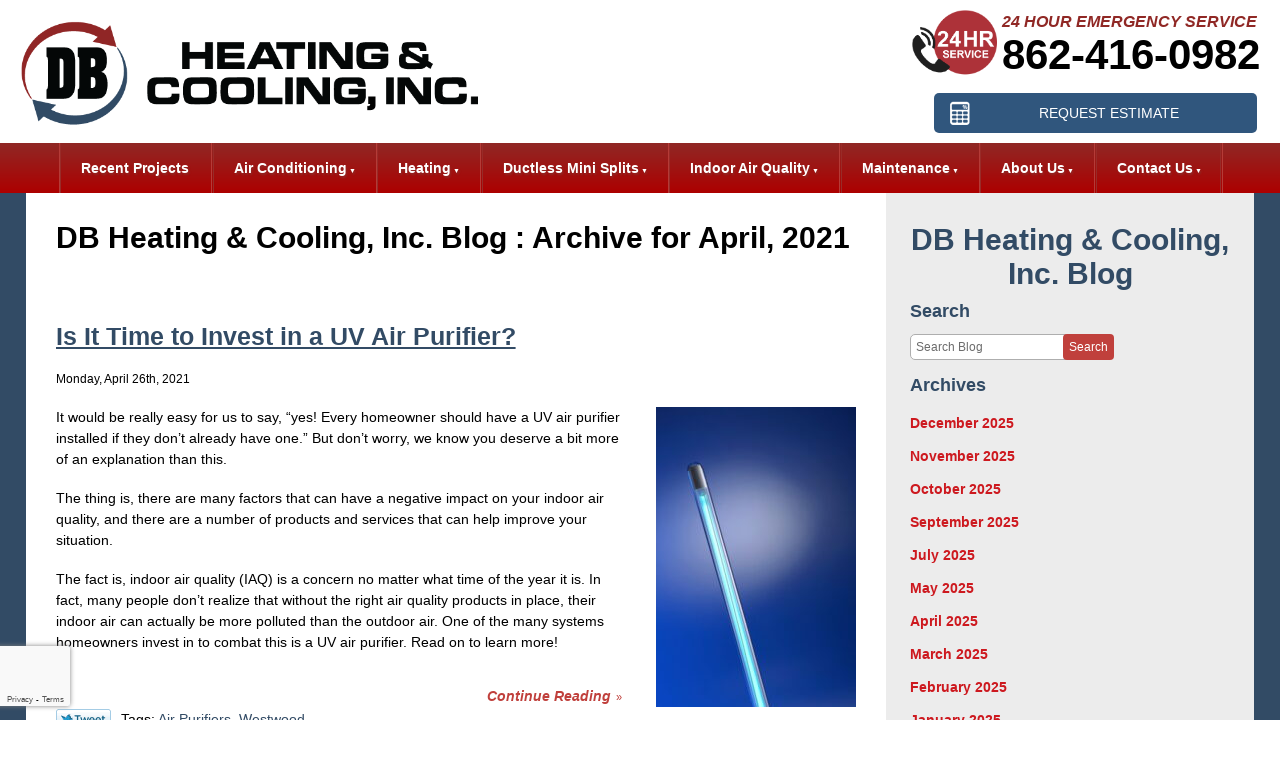

--- FILE ---
content_type: text/html; charset=UTF-8
request_url: https://www.dbheatingandcooling.com/blog/2021/04/
body_size: 27201
content:
<!DOCTYPE html>
<html lang="en" id="doc" class="no-js">
<head profile="http://gmpg.org/xfn/11">
	
	<meta charset="UTF-8">
	<meta name="language" content="en" />
	<meta name="viewport" content="width=device-width, initial-scale=1.0">

	<!-- BEGIN: STYLE METAS -->
	<meta name="mastercss" data-type="text/css" content="/assets/templates/main/css/master.min.css" data-version="v3" data-media="screen" data-forceload="true">
	<meta name="blogcss" data-type="text/css" content="/blog/wp-content/themes/imarketcms_integrated_blog/style.min.css" data-version="v1" data-media="screen" data-forceload="true">
	<!-- END: STYLE METAS -->
	<script>
window.dataLayer = window.dataLayer || [];
function gtag(){dataLayer.push(arguments)};
gtag('get', 'G-S8XF9QF4F8', 'session_id', (id) => { document.cookie="_ims_ga_sid="+id+";path=/"; });
gtag('get', 'G-S8XF9QF4F8', 'client_id', (id) => { document.cookie="_ims_ga_cid="+id+";path=/"; });
</script>
<!-- Google Tag Manager -->
<script>(function(w,d,s,l,i){w[l]=w[l]||[];w[l].push({'gtm.start':
  new Date().getTime(),event:'gtm.js'});var f=d.getElementsByTagName(s)[0],
  j=d.createElement(s),dl=l!='dataLayer'?'&l='+l:'';j.async=true;j.src=
  'https://www.googletagmanager.com/gtm.js?id='+i+dl;f.parentNode.insertBefore(j,f);
  })(window,document,'script','dataLayer','GTM-5JP287X');</script>
<!-- End Google Tag Manager -->	<meta http-equiv="Content-Type" content="text/html; charset=UTF-8" />
		<link rel="apple-touch-icon" sizes="76x76" href="/apple-touch-icon-76x76.png" />
	<link rel="apple-touch-icon" sizes="120x120" href="/apple-touch-icon-120x120.png" />
	<link rel="apple-touch-icon" sizes="152x152" href="/apple-touch-icon-152x152.png" />		<style>img:is([sizes="auto" i], [sizes^="auto," i]) { contain-intrinsic-size: 3000px 1500px }</style>
	
		<!-- All in One SEO 4.8.7 - aioseo.com -->
		<title>April, 2021 | DB Heating &amp; Cooling</title>
	<meta name="robots" content="noindex, max-image-preview:large" />
	<link rel="canonical" href="https://www.dbheatingandcooling.com/blog/2021/04/" />
	<meta name="generator" content="All in One SEO (AIOSEO) 4.8.7" />
		<script type="application/ld+json" class="aioseo-schema">
			{"@context":"https:\/\/schema.org","@graph":[{"@type":"BreadcrumbList","@id":"https:\/\/www.dbheatingandcooling.com\/blog\/2021\/04\/#breadcrumblist","itemListElement":[{"@type":"ListItem","@id":"https:\/\/www.dbheatingandcooling.com\/blog#listItem","position":1,"name":"Home","item":"https:\/\/www.dbheatingandcooling.com\/blog","nextItem":{"@type":"ListItem","@id":"https:\/\/www.dbheatingandcooling.com\/blog\/2021\/#listItem","name":2021}},{"@type":"ListItem","@id":"https:\/\/www.dbheatingandcooling.com\/blog\/2021\/#listItem","position":2,"name":2021,"item":"https:\/\/www.dbheatingandcooling.com\/blog\/2021\/","nextItem":{"@type":"ListItem","@id":"https:\/\/www.dbheatingandcooling.com\/blog\/2021\/04\/#listItem","name":"04"},"previousItem":{"@type":"ListItem","@id":"https:\/\/www.dbheatingandcooling.com\/blog#listItem","name":"Home"}},{"@type":"ListItem","@id":"https:\/\/www.dbheatingandcooling.com\/blog\/2021\/04\/#listItem","position":3,"name":"04","previousItem":{"@type":"ListItem","@id":"https:\/\/www.dbheatingandcooling.com\/blog\/2021\/#listItem","name":2021}}]},{"@type":"CollectionPage","@id":"https:\/\/www.dbheatingandcooling.com\/blog\/2021\/04\/#collectionpage","url":"https:\/\/www.dbheatingandcooling.com\/blog\/2021\/04\/","name":"April, 2021 | DB Heating & Cooling","inLanguage":"en-US","isPartOf":{"@id":"https:\/\/www.dbheatingandcooling.com\/blog\/#website"},"breadcrumb":{"@id":"https:\/\/www.dbheatingandcooling.com\/blog\/2021\/04\/#breadcrumblist"}},{"@type":"Organization","@id":"https:\/\/www.dbheatingandcooling.com\/blog\/#organization","name":"DB Heating & Cooling","url":"https:\/\/www.dbheatingandcooling.com\/blog\/"},{"@type":"WebSite","@id":"https:\/\/www.dbheatingandcooling.com\/blog\/#website","url":"https:\/\/www.dbheatingandcooling.com\/blog\/","name":"DB Heating & Cooling","inLanguage":"en-US","publisher":{"@id":"https:\/\/www.dbheatingandcooling.com\/blog\/#organization"}}]}
		</script>
		<!-- All in One SEO -->

<link rel="dns-prefetch" href="//connect.facebook.net" />
<link rel='dns-prefetch' href='//connect.facebook.net' />
<link rel="alternate" type="application/rss+xml" title="DB Heating &amp; Cooling &raquo; Feed" href="https://www.dbheatingandcooling.com/blog/feed/" />
<link rel="alternate" type="application/rss+xml" title="DB Heating &amp; Cooling &raquo; Comments Feed" href="https://www.dbheatingandcooling.com/blog/comments/feed/" />
<script type="text/javascript">
/* <![CDATA[ */
window._wpemojiSettings = {"baseUrl":"https:\/\/s.w.org\/images\/core\/emoji\/16.0.1\/72x72\/","ext":".png","svgUrl":"https:\/\/s.w.org\/images\/core\/emoji\/16.0.1\/svg\/","svgExt":".svg","source":{"concatemoji":"https:\/\/www.dbheatingandcooling.com\/blog\/wp-includes\/js\/wp-emoji-release.min.js?ver=6.8.3"}};
/*! This file is auto-generated */
!function(s,n){var o,i,e;function c(e){try{var t={supportTests:e,timestamp:(new Date).valueOf()};sessionStorage.setItem(o,JSON.stringify(t))}catch(e){}}function p(e,t,n){e.clearRect(0,0,e.canvas.width,e.canvas.height),e.fillText(t,0,0);var t=new Uint32Array(e.getImageData(0,0,e.canvas.width,e.canvas.height).data),a=(e.clearRect(0,0,e.canvas.width,e.canvas.height),e.fillText(n,0,0),new Uint32Array(e.getImageData(0,0,e.canvas.width,e.canvas.height).data));return t.every(function(e,t){return e===a[t]})}function u(e,t){e.clearRect(0,0,e.canvas.width,e.canvas.height),e.fillText(t,0,0);for(var n=e.getImageData(16,16,1,1),a=0;a<n.data.length;a++)if(0!==n.data[a])return!1;return!0}function f(e,t,n,a){switch(t){case"flag":return n(e,"\ud83c\udff3\ufe0f\u200d\u26a7\ufe0f","\ud83c\udff3\ufe0f\u200b\u26a7\ufe0f")?!1:!n(e,"\ud83c\udde8\ud83c\uddf6","\ud83c\udde8\u200b\ud83c\uddf6")&&!n(e,"\ud83c\udff4\udb40\udc67\udb40\udc62\udb40\udc65\udb40\udc6e\udb40\udc67\udb40\udc7f","\ud83c\udff4\u200b\udb40\udc67\u200b\udb40\udc62\u200b\udb40\udc65\u200b\udb40\udc6e\u200b\udb40\udc67\u200b\udb40\udc7f");case"emoji":return!a(e,"\ud83e\udedf")}return!1}function g(e,t,n,a){var r="undefined"!=typeof WorkerGlobalScope&&self instanceof WorkerGlobalScope?new OffscreenCanvas(300,150):s.createElement("canvas"),o=r.getContext("2d",{willReadFrequently:!0}),i=(o.textBaseline="top",o.font="600 32px Arial",{});return e.forEach(function(e){i[e]=t(o,e,n,a)}),i}function t(e){var t=s.createElement("script");t.src=e,t.defer=!0,s.head.appendChild(t)}"undefined"!=typeof Promise&&(o="wpEmojiSettingsSupports",i=["flag","emoji"],n.supports={everything:!0,everythingExceptFlag:!0},e=new Promise(function(e){s.addEventListener("DOMContentLoaded",e,{once:!0})}),new Promise(function(t){var n=function(){try{var e=JSON.parse(sessionStorage.getItem(o));if("object"==typeof e&&"number"==typeof e.timestamp&&(new Date).valueOf()<e.timestamp+604800&&"object"==typeof e.supportTests)return e.supportTests}catch(e){}return null}();if(!n){if("undefined"!=typeof Worker&&"undefined"!=typeof OffscreenCanvas&&"undefined"!=typeof URL&&URL.createObjectURL&&"undefined"!=typeof Blob)try{var e="postMessage("+g.toString()+"("+[JSON.stringify(i),f.toString(),p.toString(),u.toString()].join(",")+"));",a=new Blob([e],{type:"text/javascript"}),r=new Worker(URL.createObjectURL(a),{name:"wpTestEmojiSupports"});return void(r.onmessage=function(e){c(n=e.data),r.terminate(),t(n)})}catch(e){}c(n=g(i,f,p,u))}t(n)}).then(function(e){for(var t in e)n.supports[t]=e[t],n.supports.everything=n.supports.everything&&n.supports[t],"flag"!==t&&(n.supports.everythingExceptFlag=n.supports.everythingExceptFlag&&n.supports[t]);n.supports.everythingExceptFlag=n.supports.everythingExceptFlag&&!n.supports.flag,n.DOMReady=!1,n.readyCallback=function(){n.DOMReady=!0}}).then(function(){return e}).then(function(){var e;n.supports.everything||(n.readyCallback(),(e=n.source||{}).concatemoji?t(e.concatemoji):e.wpemoji&&e.twemoji&&(t(e.twemoji),t(e.wpemoji)))}))}((window,document),window._wpemojiSettings);
/* ]]> */
</script>
<style id='wp-emoji-styles-inline-css' type='text/css'>

	img.wp-smiley, img.emoji {
		display: inline !important;
		border: none !important;
		box-shadow: none !important;
		height: 1em !important;
		width: 1em !important;
		margin: 0 0.07em !important;
		vertical-align: -0.1em !important;
		background: none !important;
		padding: 0 !important;
	}
</style>
<link rel='stylesheet' id='wp-block-library-css' href='https://www.dbheatingandcooling.com/blog/wp-includes/css/dist/block-library/style.min.css?ver=6.8.3' type='text/css' media='all' />
<style id='classic-theme-styles-inline-css' type='text/css'>
/*! This file is auto-generated */
.wp-block-button__link{color:#fff;background-color:#32373c;border-radius:9999px;box-shadow:none;text-decoration:none;padding:calc(.667em + 2px) calc(1.333em + 2px);font-size:1.125em}.wp-block-file__button{background:#32373c;color:#fff;text-decoration:none}
</style>
<style id='global-styles-inline-css' type='text/css'>
:root{--wp--preset--aspect-ratio--square: 1;--wp--preset--aspect-ratio--4-3: 4/3;--wp--preset--aspect-ratio--3-4: 3/4;--wp--preset--aspect-ratio--3-2: 3/2;--wp--preset--aspect-ratio--2-3: 2/3;--wp--preset--aspect-ratio--16-9: 16/9;--wp--preset--aspect-ratio--9-16: 9/16;--wp--preset--color--black: #000000;--wp--preset--color--cyan-bluish-gray: #abb8c3;--wp--preset--color--white: #ffffff;--wp--preset--color--pale-pink: #f78da7;--wp--preset--color--vivid-red: #cf2e2e;--wp--preset--color--luminous-vivid-orange: #ff6900;--wp--preset--color--luminous-vivid-amber: #fcb900;--wp--preset--color--light-green-cyan: #7bdcb5;--wp--preset--color--vivid-green-cyan: #00d084;--wp--preset--color--pale-cyan-blue: #8ed1fc;--wp--preset--color--vivid-cyan-blue: #0693e3;--wp--preset--color--vivid-purple: #9b51e0;--wp--preset--gradient--vivid-cyan-blue-to-vivid-purple: linear-gradient(135deg,rgba(6,147,227,1) 0%,rgb(155,81,224) 100%);--wp--preset--gradient--light-green-cyan-to-vivid-green-cyan: linear-gradient(135deg,rgb(122,220,180) 0%,rgb(0,208,130) 100%);--wp--preset--gradient--luminous-vivid-amber-to-luminous-vivid-orange: linear-gradient(135deg,rgba(252,185,0,1) 0%,rgba(255,105,0,1) 100%);--wp--preset--gradient--luminous-vivid-orange-to-vivid-red: linear-gradient(135deg,rgba(255,105,0,1) 0%,rgb(207,46,46) 100%);--wp--preset--gradient--very-light-gray-to-cyan-bluish-gray: linear-gradient(135deg,rgb(238,238,238) 0%,rgb(169,184,195) 100%);--wp--preset--gradient--cool-to-warm-spectrum: linear-gradient(135deg,rgb(74,234,220) 0%,rgb(151,120,209) 20%,rgb(207,42,186) 40%,rgb(238,44,130) 60%,rgb(251,105,98) 80%,rgb(254,248,76) 100%);--wp--preset--gradient--blush-light-purple: linear-gradient(135deg,rgb(255,206,236) 0%,rgb(152,150,240) 100%);--wp--preset--gradient--blush-bordeaux: linear-gradient(135deg,rgb(254,205,165) 0%,rgb(254,45,45) 50%,rgb(107,0,62) 100%);--wp--preset--gradient--luminous-dusk: linear-gradient(135deg,rgb(255,203,112) 0%,rgb(199,81,192) 50%,rgb(65,88,208) 100%);--wp--preset--gradient--pale-ocean: linear-gradient(135deg,rgb(255,245,203) 0%,rgb(182,227,212) 50%,rgb(51,167,181) 100%);--wp--preset--gradient--electric-grass: linear-gradient(135deg,rgb(202,248,128) 0%,rgb(113,206,126) 100%);--wp--preset--gradient--midnight: linear-gradient(135deg,rgb(2,3,129) 0%,rgb(40,116,252) 100%);--wp--preset--font-size--small: 13px;--wp--preset--font-size--medium: 20px;--wp--preset--font-size--large: 36px;--wp--preset--font-size--x-large: 42px;--wp--preset--spacing--20: 0.44rem;--wp--preset--spacing--30: 0.67rem;--wp--preset--spacing--40: 1rem;--wp--preset--spacing--50: 1.5rem;--wp--preset--spacing--60: 2.25rem;--wp--preset--spacing--70: 3.38rem;--wp--preset--spacing--80: 5.06rem;--wp--preset--shadow--natural: 6px 6px 9px rgba(0, 0, 0, 0.2);--wp--preset--shadow--deep: 12px 12px 50px rgba(0, 0, 0, 0.4);--wp--preset--shadow--sharp: 6px 6px 0px rgba(0, 0, 0, 0.2);--wp--preset--shadow--outlined: 6px 6px 0px -3px rgba(255, 255, 255, 1), 6px 6px rgba(0, 0, 0, 1);--wp--preset--shadow--crisp: 6px 6px 0px rgba(0, 0, 0, 1);}:where(.is-layout-flex){gap: 0.5em;}:where(.is-layout-grid){gap: 0.5em;}body .is-layout-flex{display: flex;}.is-layout-flex{flex-wrap: wrap;align-items: center;}.is-layout-flex > :is(*, div){margin: 0;}body .is-layout-grid{display: grid;}.is-layout-grid > :is(*, div){margin: 0;}:where(.wp-block-columns.is-layout-flex){gap: 2em;}:where(.wp-block-columns.is-layout-grid){gap: 2em;}:where(.wp-block-post-template.is-layout-flex){gap: 1.25em;}:where(.wp-block-post-template.is-layout-grid){gap: 1.25em;}.has-black-color{color: var(--wp--preset--color--black) !important;}.has-cyan-bluish-gray-color{color: var(--wp--preset--color--cyan-bluish-gray) !important;}.has-white-color{color: var(--wp--preset--color--white) !important;}.has-pale-pink-color{color: var(--wp--preset--color--pale-pink) !important;}.has-vivid-red-color{color: var(--wp--preset--color--vivid-red) !important;}.has-luminous-vivid-orange-color{color: var(--wp--preset--color--luminous-vivid-orange) !important;}.has-luminous-vivid-amber-color{color: var(--wp--preset--color--luminous-vivid-amber) !important;}.has-light-green-cyan-color{color: var(--wp--preset--color--light-green-cyan) !important;}.has-vivid-green-cyan-color{color: var(--wp--preset--color--vivid-green-cyan) !important;}.has-pale-cyan-blue-color{color: var(--wp--preset--color--pale-cyan-blue) !important;}.has-vivid-cyan-blue-color{color: var(--wp--preset--color--vivid-cyan-blue) !important;}.has-vivid-purple-color{color: var(--wp--preset--color--vivid-purple) !important;}.has-black-background-color{background-color: var(--wp--preset--color--black) !important;}.has-cyan-bluish-gray-background-color{background-color: var(--wp--preset--color--cyan-bluish-gray) !important;}.has-white-background-color{background-color: var(--wp--preset--color--white) !important;}.has-pale-pink-background-color{background-color: var(--wp--preset--color--pale-pink) !important;}.has-vivid-red-background-color{background-color: var(--wp--preset--color--vivid-red) !important;}.has-luminous-vivid-orange-background-color{background-color: var(--wp--preset--color--luminous-vivid-orange) !important;}.has-luminous-vivid-amber-background-color{background-color: var(--wp--preset--color--luminous-vivid-amber) !important;}.has-light-green-cyan-background-color{background-color: var(--wp--preset--color--light-green-cyan) !important;}.has-vivid-green-cyan-background-color{background-color: var(--wp--preset--color--vivid-green-cyan) !important;}.has-pale-cyan-blue-background-color{background-color: var(--wp--preset--color--pale-cyan-blue) !important;}.has-vivid-cyan-blue-background-color{background-color: var(--wp--preset--color--vivid-cyan-blue) !important;}.has-vivid-purple-background-color{background-color: var(--wp--preset--color--vivid-purple) !important;}.has-black-border-color{border-color: var(--wp--preset--color--black) !important;}.has-cyan-bluish-gray-border-color{border-color: var(--wp--preset--color--cyan-bluish-gray) !important;}.has-white-border-color{border-color: var(--wp--preset--color--white) !important;}.has-pale-pink-border-color{border-color: var(--wp--preset--color--pale-pink) !important;}.has-vivid-red-border-color{border-color: var(--wp--preset--color--vivid-red) !important;}.has-luminous-vivid-orange-border-color{border-color: var(--wp--preset--color--luminous-vivid-orange) !important;}.has-luminous-vivid-amber-border-color{border-color: var(--wp--preset--color--luminous-vivid-amber) !important;}.has-light-green-cyan-border-color{border-color: var(--wp--preset--color--light-green-cyan) !important;}.has-vivid-green-cyan-border-color{border-color: var(--wp--preset--color--vivid-green-cyan) !important;}.has-pale-cyan-blue-border-color{border-color: var(--wp--preset--color--pale-cyan-blue) !important;}.has-vivid-cyan-blue-border-color{border-color: var(--wp--preset--color--vivid-cyan-blue) !important;}.has-vivid-purple-border-color{border-color: var(--wp--preset--color--vivid-purple) !important;}.has-vivid-cyan-blue-to-vivid-purple-gradient-background{background: var(--wp--preset--gradient--vivid-cyan-blue-to-vivid-purple) !important;}.has-light-green-cyan-to-vivid-green-cyan-gradient-background{background: var(--wp--preset--gradient--light-green-cyan-to-vivid-green-cyan) !important;}.has-luminous-vivid-amber-to-luminous-vivid-orange-gradient-background{background: var(--wp--preset--gradient--luminous-vivid-amber-to-luminous-vivid-orange) !important;}.has-luminous-vivid-orange-to-vivid-red-gradient-background{background: var(--wp--preset--gradient--luminous-vivid-orange-to-vivid-red) !important;}.has-very-light-gray-to-cyan-bluish-gray-gradient-background{background: var(--wp--preset--gradient--very-light-gray-to-cyan-bluish-gray) !important;}.has-cool-to-warm-spectrum-gradient-background{background: var(--wp--preset--gradient--cool-to-warm-spectrum) !important;}.has-blush-light-purple-gradient-background{background: var(--wp--preset--gradient--blush-light-purple) !important;}.has-blush-bordeaux-gradient-background{background: var(--wp--preset--gradient--blush-bordeaux) !important;}.has-luminous-dusk-gradient-background{background: var(--wp--preset--gradient--luminous-dusk) !important;}.has-pale-ocean-gradient-background{background: var(--wp--preset--gradient--pale-ocean) !important;}.has-electric-grass-gradient-background{background: var(--wp--preset--gradient--electric-grass) !important;}.has-midnight-gradient-background{background: var(--wp--preset--gradient--midnight) !important;}.has-small-font-size{font-size: var(--wp--preset--font-size--small) !important;}.has-medium-font-size{font-size: var(--wp--preset--font-size--medium) !important;}.has-large-font-size{font-size: var(--wp--preset--font-size--large) !important;}.has-x-large-font-size{font-size: var(--wp--preset--font-size--x-large) !important;}
:where(.wp-block-post-template.is-layout-flex){gap: 1.25em;}:where(.wp-block-post-template.is-layout-grid){gap: 1.25em;}
:where(.wp-block-columns.is-layout-flex){gap: 2em;}:where(.wp-block-columns.is-layout-grid){gap: 2em;}
:root :where(.wp-block-pullquote){font-size: 1.5em;line-height: 1.6;}
</style>
<link rel="https://api.w.org/" href="https://www.dbheatingandcooling.com/blog/wp-json/" /><link rel="EditURI" type="application/rsd+xml" title="RSD" href="https://www.dbheatingandcooling.com/blog/xmlrpc.php?rsd" />
<meta name="generator" content="WordPress 6.8.3" />
<meta property="og:site_name" content="DB Heating &amp; Cooling" />
<meta property="og:type" content="website" />
<meta property="og:locale" content="en_US" />
<!-- ## NXS/OG ## --><!-- ## NXSOGTAGS ## --><!-- ## NXS/OG ## -->
	<!-- <link rel="image_src" href="/assets/templates/main/images/logo.png" /> -->
	<link rel="image_src" href="/assets/templates/main/images/blog-logo.png" />
	<link rel="pingback" href="https://www.dbheatingandcooling.com/blog/xmlrpc.php" />
	
	<!-- BEGIN: STYLES -->	
	<style type="text/css" media="screen">body,div,fieldset,form,h1,h2,input,li,p,ul{margin:0;padding:0}*{box-sizing:border-box}a img,fieldset{border:0 solid transparent;border:0 solid transparent}body{font-style:normal;font-variant:normal;font-weight:400;font-size:62.5%;line-height:1.8em;font-family:Arial,'Helvetica Neue',Helvetica,sans-serif;background-color:#fff;text-align:left;min-width:300px;background-position:initial initial;background-repeat:initial initial;font:62.5%/1.8em Arial,'Helvetica Neue',Helvetica,sans-serif;background:#fff}#accessibility{position:absolute;left:-999em}div.cta-button p,h1,h2{font-family:'Advent Pro',sans-serif}h1,h2{line-height:1.15em;margin:1.2em 0 .7em}h1{font-size:3em;line-height:1;margin:.5em 0 1.3em;margin:.5em 0 1.3em}h2{font-size:2.5em;color:#902826;color:#902826}p{font-size:1.4em;line-height:1.5em;margin-bottom:1.3em}iframe{border:none;position:relative;z-index:1}ul{margin:0 0 1.8em 3.6em;color:#000}ul ul{margin-bottom:0}li{font-size:1.4em;line-height:1.5em}li li{font-size:1em}a img{border:0;border:0}a,button{transition:all .12s ease;-webkit-transition:all .12s ease}a:link{color:#324b65;text-decoration:underline}.populate{color:#6d6d6d;color:#6d6d6d}form fieldset input[type=text]{border:1px solid #aeaeae;border-top-left-radius:5px;border-top-right-radius:5px;border-bottom-right-radius:5px;border-bottom-left-radius:5px;font-family:Arial,Helvetica,sans-serif;padding:5px}button,label{cursor:pointer}button,label{-webkit-appearance:none}p.view-all a{text-decoration:none;font-weight:700}p.view-all a:link{color:#c0403c}p.view-all a::after{content:»;font-size:.8em;font-style:normal;font-weight:400;line-height:1em;padding:0 0 0 5px}button{background-color:#c0403c;color:#fff;border:0}#container-all{position:relative}.width-limiter{max-width:1400px;margin:0 auto;margin:0 auto}#masthead{height:143px;overflow:hidden;position:relative;width:98%;transition:.3s height ease}#logo{float:left;margin:0;max-width:478px;position:relative;top:15px;width:44%;margin:0;transition:.3s all ease}#logo img{width:100%;height:auto;display:block}#phone-container{background-image:url(/assets/templates/main/images/phone.png);background-attachment:scroll;background-color:transparent;background-size:85px;clear:right;float:right;margin:10px 0 0;padding-left:90px;text-align:left;width:355px;background-position:0 50%;background-repeat:no-repeat no-repeat;background:transparent url(/assets/templates/main/images/phone.png) no-repeat scroll left center/85px auto;margin:10px 0 0}#phone-text{color:#902825;font-size:1.6em;font-style:italic;font-weight:700;margin:0;text-transform:uppercase;color:#902825;margin:0}#phone-number{font-size:4.2em;font-weight:700;line-height:1em;margin:0;margin:0}#phone-number,#phone-number a{color:#000;text-decoration:none}#cta-buttons{bottom:10px;position:absolute;right:0;width:450px;text-align:right;right:0;transition:.3s font-size ease,.3s bottom ease;width:350px}#cta-buttons .cta-button{display:inline-block;min-height:40px;margin:0;width:49%;text-align:center;margin:0}#cta-buttons .cta-button p{text-transform:uppercase;margin-bottom:0;margin-bottom:0;font-family:helvetica,arial,serif;padding:0 10px}#cta-buttons .cta-button p a{border-top-left-radius:5px;border-top-right-radius:5px;border-bottom-right-radius:5px;border-bottom-left-radius:5px;line-height:40px;padding-left:8%;display:block;text-decoration:none;background-image:url(/assets/templates/main/images/cta-request-estimate.png);background-attachment:scroll;background-color:#30567d;background-size:auto 80px;min-height:40px;background-position:1% 0;background-repeat:no-repeat no-repeat;border-radius:5px;background:#30567d url(/assets/templates/main/images/cta-request-estimate.png) no-repeat 1% 0 scroll}.cta-button p a:link{color:#fff}#request-estimate-button.cta-button p a{background-image:url(/assets/templates/main/images/cta-request-estimate.png);background-image:url(/assets/templates/main/images/cta-request-estimate.png)}#masthead{transition:height .3s ease;-webkit-transition:height .3s ease;height:143px;overflow:hidden;position:relative;width:98%;transition:.3s height ease}#logo{transition:all .3s ease;-webkit-transition:all .3s ease;float:left;margin:0;max-width:478px;position:relative;top:15px;width:44%;transition:.3s all ease}#cta-buttons{transition:font-size .3s ease,bottom .3s ease;-webkit-transition:font-size .3s ease,bottom .3s ease;bottom:10px;position:absolute;right:0;width:450px;text-align:right;transition:.3s font-size ease,.3s bottom ease;width:350px}@media (max-width:800px){#cta-buttons div.cta-button{width:49.5%;margin:3px 0}#cta-buttons{bottom:-52px;right:auto;z-index:850;width:75%}#phone-container{margin-top:20px;text-align:right;background-image:none;padding-left:0;width:auto;background-position:initial initial;background-repeat:initial initial}#masthead{overflow:visible}#masthead{height:106px}#logo{width:52%;max-width:361px;top:8px}h1{font-size:2.5em}h2{font-size:2em}}@media (max-width:570px){#masthead{height:auto;padding-bottom:6px}#logo{clear:both;float:none;margin:0 auto;max-height:none;top:0;width:90%}#phone-container{margin:0;padding:0 0 0 3px;position:fixed;top:3px;z-index:850;width:auto}#phone-text{color:#fff;font-weight:400;text-align:center;text-transform:none;width:100%;font-size:1.2em}#phone-number{font-size:3.1em;letter-spacing:0}#phone-number,#phone-number a{color:#fff;text-decoration:none}#cta-buttons{width:100%;position:static}#cta-buttons .cta-button p a{font-size:.8em;padding-left:20%}}@media (max-width:370px){#cta-buttons .cta-button p a{background-size:0;padding-left:0}#request-estimate-button.cta-button p a{background-position-x:-7px}}@media (max-width:1000px) and (min-width:801px){#phone-container{margin:5px 3px 0 0}#cta-buttons div.cta-button{width:49%;margin:3px -3px 3px 1%}}#container-primary-navigation{background-image:linear-gradient(#902825 0,#ad0000 100%);background-position:initial initial;background-repeat:initial initial;background:#902825;background:url([data-uri]);background:-moz-linear-gradient(top,#902825 0,#ad0000 100%);background:-webkit-gradient(linear,left top,left bottom,color-stop(0,#902825),color-stop(100%,#ad0000));background:-webkit-linear-gradient(top,#902825 0,#ad0000 100%);background:-o-linear-gradient(top,#902825 0,#ad0000 100%);background:-ms-linear-gradient(top,#902825 0,#ad0000 100%);background:linear-gradient(to bottom,#902825 0,#ad0000 100%)}#primary-navigation{clear:both;margin:0 auto;padding:0;position:relative;text-align:center;z-index:800;margin:0 auto;padding:0}#primary-navigation ul{display:inline-block;list-style:none;margin:0;padding:0;border-right-style:solid;border-right-color:#982b28;border-right-width:1px;border-left-style:solid;border-left-color:#b53b37;border-left-width:1px;margin:0;padding:0;border-right:solid #982b28 1px;border-left:solid #b53b37 1px}#primary-navigation ul li{display:inline-block;font-size:1.4em;font-weight:700;margin:0 -2.5px 0 0;padding:0;position:relative;text-align:center;vertical-align:top;border-left-style:solid;border-left-color:#982b28;border-left-width:1px;border-right-style:solid;border-right-color:#b53b37;border-right-width:1px;margin:0 -2.5px 0 0;padding:0;border-left:solid #982b28 1px;border-right:solid #b53b37 1px}#primary-navigation>ul>li,#primary-navigation>ul>li>a{height:50px;line-height:50px}#primary-navigation>ul>li>a{display:block;line-height:50px;padding:0 15px;text-shadow:#902825 1px 2px 2px;padding:0 15px;text-shadow:1px 2px 2px #902825}#primary-navigation li,#primary-navigation li a:link{color:#fff;text-decoration:none;cursor:pointer;transition:all .3s;-webkit-transition:all .3s}#primary-navigation ul li.nav-level-1>ul{transition:max-height .5s ease;-webkit-transition:max-height .5s ease;transition:max-height ease .5s;background:none repeat scroll 0 0 #8f2826;border-top:1px solid #b53b37;left:0;max-height:0;opacity:0;overflow:hidden;position:absolute;top:50px;width:300px}#primary-navigation ul li.nav-level-1>ul{background-image:none;background-attachment:scroll;background-color:#8f2826;border-top-width:1px;border-top-style:solid;border-top-color:#b53b37;left:0;max-height:0;opacity:0;overflow:hidden;position:absolute;top:50px;width:300px;background-position:0 0;background-repeat:repeat repeat;transition:max-height ease .5s;background:none repeat scroll 0 0 #8f2826;border-top:1px solid #b53b37;left:0;max-height:0}#primary-navigation ul li.nav-level-1.center-position>ul{left:-35px}#primary-navigation ul li.nav-level-1.right-position>ul{left:auto;right:0;right:0}#primary-navigation ul li.nav-level-1 ul li,#primary-navigation ul li.nav-level-1 ul li a{border:medium none;height:auto;display:block;font-size:1em;font-weight:400;line-height:1.3em;text-align:left}#primary-navigation ul li.nav-level-1>ul>li{padding:4px 6px;display:inline-block;font-size:1em;float:left;vertical-align:top;width:100%}#primary-navigation ul li.nav-level-1>ul>li.contains-0{min-height:0;min-height:0}#primary-navigation ul li.nav-level-1>ul>li>a{height:auto}#primary-navigation ul li.nav-level-1>ul>li.contains-0>a{border:medium none}#primary-navigation ul li.nav-level-1>ul>li>ul{border-left-width:1px;border-left-style:dotted;border-left-color:#999;margin:1% 0 0 2%;padding:0 0 0 2%;width:98%;border-left:1px dotted #999;margin:1% 0 0 2%;padding:0 0 0 2%}#primary-navigation ul li.nav-level-1>ul>li>ul>li{font-size:.95em;float:none;padding:.5% 0;padding:.5% 0}#toggle-navigation{height:0;width:0;height:0;width:0}.js #toggle-navigation{background-image:url(/assets/templates/main/images/icon-nav-light.png);background-attachment:scroll;background-color:rgba(0,0,0,0);background-size:40px;cursor:pointer;height:48px;left:9px;overflow:hidden;padding:0;top:4px;width:100%;min-width:0;text-align:left;background-position:99.5% 50%;background-repeat:no-repeat no-repeat;background:url(/assets/templates/main/images/icon-nav-light.png) no-repeat scroll 99.5% center rgba(0,0,0,0);background-size:40px auto;padding:0;min-width:0}.js #toggle-navigation a{color:#fff;display:block;height:100%;line-height:45px;padding:0 50px 0 5px;text-align:right;text-decoration:none;font-size:2em;color:#fff;padding:0 50px 0 5px}#primary-navigation,#primary-navigation ul,#primary-navigation ul li{transition:all .3s ease;-webkit-transition:all .3s ease;transition:all ease .3s}@media (max-width:800px){#container-primary-navigation{padding:5px 0;position:relative;z-index:800}#primary-navigation{border-top-left-radius:4px;border-top-right-radius:4px;border-bottom-right-radius:4px;border-bottom-left-radius:4px;margin:0 2%;width:96%}#primary-navigation ul{background-image:none;background-attachment:scroll;background-color:#9e1513;border-top-left-radius:0;border-top-right-radius:0;border-bottom-right-radius:4px;border-bottom-left-radius:4px;display:block;max-height:0;left:0;position:absolute;top:48px;width:100%;border:0;background-position:0 0;background-repeat:repeat repeat}#primary-navigation ul li{border:none;display:block;font-size:0;max-height:0;line-height:0;margin:0;overflow:hidden;padding:0}#primary-navigation ul li.nav-level-1>ul{background-image:none;background-attachment:scroll;background-color:#802220;border:none;left:0;max-height:0;opacity:1;position:static;top:50px;width:auto!important;background-position:0 0;background-repeat:repeat repeat}#primary-navigation ul li.nav-level-1 ul li,#primary-navigation ul li.nav-level-1 ul li a{height:auto;display:block;font-weight:400;line-height:1.3em;text-align:left;overflow:hidden}#primary-navigation ul li.nav-level-1>ul>li,#primary-navigation ul li.nav-level-1>ul>li.contains-0{font-size:.9em;float:left;margin:0;min-height:0;padding:0;width:50%;border-top-width:1px;border-top-style:solid;border-top-color:#a1100f}#primary-navigation ul li.nav-level-1>ul>li>a{border:none;padding:1% 80px 1% 23px}#primary-navigation ul li.nav-level-1>ul>li.contains-0>a{border:medium none}#primary-navigation ul li.nav-level-1>ul>li>ul{background-image:none;background-attachment:scroll;background-color:transparent;border-left-width:1px;border-left-style:dotted;border-left-color:#676767;margin:0 0 0 8%;width:92%;max-height:0;padding:0;background-position:0 0;background-repeat:repeat repeat}#primary-navigation ul li.nav-level-1>ul>li>ul>li{border-top-width:1px;border-top-style:dotted;border-top-color:#676767;font-size:1em;float:none;padding:0}#primary-navigation ul li.nav-level-1>ul>li>ul>li>a{padding:1% 80px 1% 4%}div.expand-nav{display:block;height:50px;margin:0;padding:10px 15px 10px 25px;position:absolute;right:0;top:0;width:70px;z-index:850}ul li ul li div.expand-nav{height:25px;padding:3px 10px 0 55px;width:90px}span.nav-expand{background-image:none;background-attachment:scroll;background-color:#fff;border-top-left-radius:40px;border-top-right-radius:40px;border-bottom-right-radius:40px;border-bottom-left-radius:40px;color:#000;display:inline-block;height:30px;line-height:35px;margin:0;text-align:center;vertical-align:top;width:100%;background-position:0 0;background-repeat:repeat repeat}ul li ul li span.nav-expand{height:25px;line-height:28px}span.nav-expand::after{content:'+'}}@media (max-width:570px){.js #toggle-navigation{background-size:35px;min-width:300px}.js #toggle-navigation a{font-size:2em;padding-right:40px}#primary-navigation ul li.nav-level-1>ul>li,#primary-navigation ul li.nav-level-1>ul>li.contains-0{width:100%}#phone-container{background-position:0 50%;background-repeat:initial initial}}@media (min-width:801px){.js #toggle-navigation{height:0;width:0}#primary-navigation ul li.nav-level-1>a::after{content:▼;font-family:Arial,Helvetica,sans-serif;font-weight:400;line-height:1.1em;font-size:7px;text-align:center;margin-left:2px}}@media (min-width:1200px){#primary-navigation>ul>li>a{padding:0 20px}}@media (max-width:570px){#container-primary-navigation{position:fixed;left:0;top:0;width:100%;-webkit-backface-visibility:hidden}#container-all{padding-top:60px}}@media (max-width:1100px) and (min-width:801px){#primary-navigation>ul>li>a{padding:0 9px}#primary-navigation li#nav-10>a,#primary-navigation li#nav-11>a,#primary-navigation li#nav-12>a,#primary-navigation li#nav-8>a{line-height:1.1em;padding-top:10px;padding-left:0;padding-right:0;max-width:104px}}#container-content{overflow:hidden;background-color:#324b65;background-color:#324b65}#content{margin:0 auto;width:96%;overflow:hidden;background-color:#ececec;background-position:initial initial;background-repeat:initial initial;margin:0 auto;background:#ececec}#sidebar-right{float:right;padding:0 2%;position:relative;width:30%;background-color:#ececec;padding:0 2%;background-color:#ececec}#sidebar-right::before{content:' ';height:100%;right:100%;width:250%;position:absolute;background-color:#fff}#main-content{position:relative;float:left;background-color:#fff;width:70%;background-color:#fff}.content-spacer{padding:30px}#main-content .content-spacer{padding-top:0;padding-top:0}#main-content .content-spacer>:first-child{margin-top:0}@media (max-width:801px){#content{border-top-left-radius:0;border-top-right-radius:0;border-bottom-right-radius:0;border-bottom-left-radius:0;margin:0;width:100%;box-shadow:none}#main-content{width:65%}#sidebar-right{width:35%}}@media (max-width:570px){#content{background-image:none;background-attachment:scroll;background-color:rgba(255,255,255,0);background-position:0 0;background-repeat:repeat repeat}#main-content,#sidebar-right{width:100%}#main-content{background-color:#fff}.content-spacer{padding:20px}}#sidebar-right .secondary-tools-outer{background-color:transparent;border-top-width:2px;border-top-style:solid;border-top-color:#ceced0;margin:20px 0;padding:20px 0 0;background-position:initial initial;background-repeat:initial initial;background:0 0;border-top:2px solid #ceced0;margin:20px 0;padding:20px 0 0}#sidebar-right .secondary-tools-outer:first-child{border:medium none}.secondary-tools h2{margin-top:0;margin-top:0}.secondary-tools h2,.secondary-tools h2 a:link{color:#324b65;text-decoration:none}.secondary-tools ul{list-style-type:none;margin:10px 0;margin:10px 0}.secondary-tools li{font-weight:700;padding:6px 0;padding:6px 0}.secondary-tools ul li a:link{color:#cd191f;text-decoration:none}.secondary-tools form{margin:0 0 15px;margin:0 0 15px}.secondary-tools form fieldset{display:inline-block;text-align:center;vertical-align:middle}.secondary-tools form fieldset input[type=text]{font-size:1.2em}.secondary-tools form button{border-top-left-radius:4px;border-top-right-radius:4px;border-bottom-right-radius:4px;border-bottom-left-radius:4px;font-size:1.2em;padding:6px;position:relative;margin-left:-10px}@media (max-width:570px){#sidebar-right .secondary-tools-outer{text-align:center}#main-content .content-spacer>:first-child{margin-top:15px}}#cta-buttons{width:350px;bottom:10px;position:absolute;right:0;width:450px;text-align:right;transition:.3s font-size ease,.3s bottom ease}#cta-buttons div.cta-button{width:98%}#cta-buttons .cta-button p{font-family:helvetica,arial,serif;padding:0 10px;text-transform:uppercase;margin-bottom:0;font-family:helvetica,arial,serif;padding:0 10px}@media (max-width:570px){#cta-buttons{max-width:350px;width:98%;margin:0 auto}#cta-buttons .cta-button p a{font-size:1em}}p.view-all{margin-bottom:0;text-align:right;font-style:italic;line-height:1.1em;margin-bottom:0}</style>
<noscript id="mastercss"><link rel="stylesheet" href="/assets/templates/main/css/master.min.css?v3" media="screen"></noscript>
 <!-- <link rel="stylesheet" href="/assets/templates/main/css/master.min.css" media="screen"> -->
	<style type="text/css" media="screen">.alignright{font-size:1.2em;line-height:0;float:right;margin:0;padding:0 0 .75em 2em}.alignright{float:right;margin:0;padding:0 0 .75em 2em;margin:0;padding:0 0 .75em 2em}.content-spacer .post{overflow:hidden}#content{background-color:#fff;background-color:#fff}#main-content{z-index:0}#sidebar-right::before{display:none}#main-content .content-spacer{padding-top:30px}#sidebar-right .secondary-tools-outer{margin:1em 0;overflow:hidden;margin:1em 0}#sidebar-right .secondary-tools h2{font-size:1.8em}#sidebar-right .secondary-tools h2[role=navigation]{font-size:3em;font-weight:700;margin:0 0 10px;text-align:center;margin:0 0 10px}#sidebar-right .secondary-tools h2[role=navigation] a{text-decoration:none}#sidebar-right .secondary-tools ul{margin:0;margin:0}#sidebar-right .secondary-tools ul li ul{overflow:hidden}#sidebar-right .secondary-tools ul li.widget{background-image:none;background-attachment:scroll;background-color:transparent;padding:20px 0 10px;border-top-width:2px;border-top-style:solid;border-top-color:#ceced0;background-position:0 0;background-repeat:repeat repeat;background:none repeat scroll 0 0 transparent;padding:20px 0 10px;border-top:2px solid #ceced0}#sidebar-right .secondary-tools ul li ul li{font-size:1em;font-weight:700;padding:1px 0;padding:1px 0}#sidebar-right .secondary-tools ul li ul li a:link{font-size:1em;text-decoration:none}.social-buttons-blog{margin:5px 0;margin:5px 0}.social-buttons-blog p{float:left;margin:0;padding:0;margin:0;padding:0;margin-bottom:0}.social-buttons-blog p.social-twitter-link{width:55px;height:20px;margin-right:10px;display:inline}.social-buttons-blog p.social-twitter-link a{width:55px;height:20px;display:block;text-indent:-999em}.social-buttons-blog p.social-twitter-link a{background-image:url(/assets/templates/main/images/btn-tweet.png);background-color:transparent;background-position:0 0;background-repeat:no-repeat no-repeat;width:55px;height:20px;display:block;text-indent:-999em}@media (max-width:570px){#sidebar-right .secondary-tools ul li ul li{width:49%;position:relative;display:inline-block;min-width:136px;vertical-align:top;text-align:left}}img.alignright{box-sizing:border-box;padding:0;height:auto;width:auto;max-width:100%;float:right;margin:0 0 .75em 2em}img.alignright{float:right;margin:0 0 .75em 2em;margin:0 0 .75em 2em}</style>
<noscript id="blogcss"><link rel="stylesheet" href="/blog/wp-content/themes/imarketcms_integrated_blog/style.min.css?v1" media="screen"></noscript>
 <!-- <link rel="stylesheet" type="text/css" href="https://www.dbheatingandcooling.com/blog/wp-content/themes/imarketcms_integrated_blog/style.css" media="screen" /> -->
	<link rel="stylesheet" type="text/css" href="/assets/templates/main/css/print.min.css" media="print" />
	<!-- END: STYLES -->

	<script type="text/javascript" >!function(a,b){"use strict";function c(b){var c=a.document.getElementsByTagName("script")[0],d=a.document.createElement("script");return d.src=b,d.async=!0,c.parentNode.insertBefore(d,c),d}function d(b,c,d){function e(){for(var a,c=0;c<h.length;c++)h[c].href&&h[c].href.indexOf(b)>-1&&(a=!0);a?f.media=d||"all":m(e)}var f=a.document.createElement("link"),g=c||a.document.getElementsByTagName("script")[0],h=a.document.styleSheets;return f.rel="stylesheet",f.href=b,f.media="only x",g.parentNode.insertBefore(f,g),e(),f}function e(b){for(var c,d=a.document.getElementsByTagName("meta"),e=0;e<d.length;e++)if(d[e].name&&d[e].name===b){c=d[e];break}return c}function f(b,c){for(var d=a.document.getElementsByTagName("meta"),e=[],f=0;f<d.length;f++)d[f].hasAttribute(b)&&d[f].getAttribute(b)===c&&e.push(d[f]);return e}function g(c,d,e){var f;if(d===b){var g="; "+a.document.cookie,h=g.split("; "+c+"=");return 2==h.length?h.pop().split(";").shift():null}if(!1===d&&(e=-1),e){var i=new Date;i.setTime(i.getTime()+24*e*60*60*1e3),f="; expires="+i.toGMTString()}else f="";a.document.cookie=c+"="+d+f+"; SameSite=Lax; path=/"}function h(){p.className+=" "+r.join(" ")}function i(){p.className=p.className.replace(r.join(" ")," ")}function j(){this.deferredFunctions=[],this.resolved=!1,this.register=function(a){this.resolved?a():this.deferredFunctions.push(a)},this.resolve=function(){if(!this.resolved){for(;0!=this.deferredFunctions.length;)this.deferredFunctions.shift()();0==this.deferredFunctions.length&&(this.resolved=!0)}return this.resolved}}var k,l,m=a.setTimeout,n={},o=a.document,p=o.documentElement,q=(o.head||o.getElementsByTagName("head")[0],["enhanced"]),r=[],s=!1;if(n.loadJS=c,n.loadCSS=d,n.getMeta=e,n.findMetasWhereAttributeEquals=f,n.cookie=g,function(){var a,b,c,e,f=n.findMetasWhereAttributeEquals("data-type","text/css");for(e=0;e<f.length;e++)b=f[e],a=b.name,c="true"===b.getAttribute("data-forceload"),!b||!c&&g(a)||(d(b.content+"?"+b.getAttribute("data-version"),document.getElementById(a),b.getAttribute("data-media")),g(a,"true",7),g(a+"_v",b.getAttribute("data-version"),7))}(),"querySelector"in o){p.className+=" "+q.join(" ");var t=e("fulljs");if(h(),t){var u=c(t.content),v=m(i,8e3);u.onload=function(){clearTimeout(v),h()}}!function(){var a,b,c,e=n.findMetasWhereAttributeEquals("data-type","font/css");for(c=0;c<e.length;c++)b=e[c],a=b.name,d(b.content,document.getElementById(a))}(),k=new j,l=new j,document.addEventListener("DOMContentLoaded",function(){s=!0,s&&l.resolve(),s&&k.resolve()}),n.domready=l,n.jsready=k,a.enhance=n}}(this);</script>	<script type="text/javascript">
		//add js class right away to avoid style jumps (rather than after page finishes loading)
		var doc = document.getElementById('doc');
		doc.removeAttribute('class', 'no-js');
		doc.setAttribute('class', 'js');
	</script>
	<!--[if lte IE 8]>
		<link rel="stylesheet" type="text/css" href="/assets/templates/main/css/master.css" media="screen, projection" />
		<link rel="stylesheet" type="text/css" href="/assets/templates/main/css/ie.css" media="screen, projection" />
	<script src="/assets/js/respond.js" type="text/javascript" charset="utf-8"></script>
	<script src="/assets/js/html5shiv.js" type="text/javascript" charset="utf-8"></script>
	<![endif]-->
		<script>
	
// (function(i,s,o,g,r,a,m){i['GoogleAnalyticsObject']=r;i[r]=i[r]||function(){
//  (i[r].q=i[r].q||[]).push(arguments)},i[r].l=1*new Date();a=s.createElement(o),
//  m=s.getElementsByTagName(o)[0];a.async=1;a.src=g;m.parentNode.insertBefore(a,m)
//  })(window,document,'script','//www.google-analytics.com/analytics.js','ga');

//  ga('create', 'UA-25153880-1', 'auto');
//  ga('send', 'pageview');

	
	//Begin GAW Tracking Code
(function(a,e,c,f,g,h,b,d){var k={ak:"958040929",cl:"mG-bCOeMk2IQ4ZbqyAM",autoreplace:"201-312-2627"};a[c]=a[c]||function(){(a[c].q=a[c].q||[]).push(arguments)};a[g]||(a[g]=k.ak);b=e.createElement(h);b.async=1;b.src="//www.gstatic.com/wcm/loader.js";d=e.getElementsByTagName(h)[0];d.parentNode.insertBefore(b,d);a[f]=function(b,d,e){a[c](2,b,k,d,null,new Date,e)};a[f]()})(window,document,"_googWcmImpl","_googWcmGet","_googWcmAk","script");


</script></head>

<body id="wp-blog" class="archive date wp-theme-imarketcms_integrated_blog">
	<!-- Google Tag Manager (noscript) -->
<noscript><iframe src="https://www.googletagmanager.com/ns.html?id=GTM-5JP287X"
  height="0" width="0" style="display:none;visibility:hidden"></iframe></noscript>
<!-- End Google Tag Manager (noscript) -->
	<p id="accessibility"><a href="#content" accesskey="2">Skip navigation</a></p>
	
	<div id="container-all" itemscope itemtype="http://schema.org/HomeAndConstructionBusiness">

		<div id="container-masthead">
			<div id="masthead" class="width-limiter">
			<div id="logo">
	<a href="/" accesskey="1" itemprop="url"><img itemprop="logo" src="/assets/templates/main/images/logo.png" height="191" width="778" alt="DB Heating &amp; Cooling, Inc." /></a>
</div>

<div id="phone-container">
	<p id="phone-text">24 Hour Emergency Service</p>
	<p id="phone-number" itemprop="telephone"><a href="tel:201-312-2627" class="gaw-tracking-number">201-312-2627</a></p>
</div>
<div id="cta-buttons">

<div id="request-estimate-button" class="cta-button">
	<p><a href="/contact/free-estimate#content">Request Estimate</a></p>
</div>
</div>
			</div><!-- #masthead -->
		</div><!-- #container-masthead -->
	
		<div id="container-primary-navigation" class="secondary-gradient-1">
			<div id="primary-navigation" class="width-limiter hoverintent minidropdown">
				<div class="toggle-controller-state" id="toggle-navigation" ><a href="/about/sitemap">Menu</a></div>
				<ul><li id="nav-120" class="nav-level-1 docid-120 contains-0" >
	<a href="/about/recent-projects" ><span>Recent Projects</span></a>
	
</li>
<li id="nav-10" class="nav-level-1 docid-10 contains-12" >
	<a href="/air-conditioning" ><span>Air Conditioning</span></a>
	<div class="expand-nav" ><span class="nav-expand"></span></div>
<ul>
	<li id="nav-130" class="nav-level-2 docid-130 contains-0" >
	<a href="/air-conditioning/air-conditioning-installation" ><span>Air Conditioning Installation</span></a>
	
</li>
<li id="nav-131" class="nav-level-2 docid-131 contains-0" >
	<a href="/air-conditioning/air-conditioning-replacement" ><span>Air Conditioning Replacement</span></a>
	
</li>
<li id="nav-132" class="nav-level-2 docid-132 contains-0" >
	<a href="/air-conditioning/air-conditioning-maintenance" ><span>Air Conditioning Maintenance</span></a>
	
</li>
<li id="nav-133" class="nav-level-2 docid-133 contains-0" >
	<a href="/air-conditioning/air-conditioning-repair" ><span>Air Conditioning Repair</span></a>
	
</li>
<li id="nav-135" class="nav-level-2 docid-135 contains-0" >
	<a href="/air-conditioning/carrier-air-conditioners" ><span>Carrier Air Conditioners</span></a>
	
</li>
<li id="nav-134" class="nav-level-2 docid-134 contains-0" >
	<a href="/air-conditioning/trane-air-conditioners" ><span>Trane Air Conditioners</span></a>
	
</li>
<li id="nav-136" class="nav-level-2 docid-136 contains-0" >
	<a href="/air-conditioning/custom-ductwork" ><span>Custom Ductwork</span></a>
	
</li>
<li id="nav-137" class="nav-level-2 docid-137 contains-0" >
	<a href="/air-conditioning/thermostats" ><span>Thermostats</span></a>
	
</li>
<li id="nav-138" class="nav-level-2 docid-138 contains-0" >
	<a href="/air-conditioning/zone-control-systems" ><span>Zone Control Systems</span></a>
	
</li>
<li id="nav-139" class="nav-level-2 docid-139 contains-0" >
	<a href="/air-conditioning/air-conditioning-tips" ><span>Air Conditioning Tips</span></a>
	
</li>
<li id="nav-140" class="nav-level-2 docid-140 contains-0" >
	<a href="/air-conditioning/air-conditioning-faq" ><span>Air Conditioning FAQs</span></a>
	
</li>
<li id="nav-12" class="last nav-level-2 docid-12 contains-9" >
	<a href="/air-conditioning/commercial-services" ><span>Commercial Services</span></a>
	<div class="expand-nav" ><span class="nav-expand"></span></div>
<ul>
	<li id="nav-181" class="nav-level-3 docid-181 contains-0" >
	<a href="/air-conditioning/commercial-services/commercial-heating-and-air-conditioning-installation" ><span>Commercial Heating &amp; Air Conditioning Installation</span></a>
	
</li>
<li id="nav-182" class="nav-level-3 docid-182 contains-0" >
	<a href="/air-conditioning/commercial-services/commercial-heating-and-air-conditioning-replacement" ><span>Commercial Heating &amp; Air Conditioning Replacement</span></a>
	
</li>
<li id="nav-183" class="nav-level-3 docid-183 contains-0" >
	<a href="/air-conditioning/commercial-services/commercial-heating-and-air-conditioning-maintenance" ><span>Commercial Heating &amp; Air Conditioning Maintenance</span></a>
	
</li>
<li id="nav-184" class="nav-level-3 docid-184 contains-0" >
	<a href="/air-conditioning/commercial-services/commercial-heating-and-air-conditioning-repair" ><span>Commercial Heating &amp; Air Conditioning Repair</span></a>
	
</li>
<li id="nav-215" class="nav-level-3 docid-215 contains-0" >
	<a href="/air-conditioning/commercial-services/carrier-hvac-systems" ><span>Carrier Commercial HVAC Systems</span></a>
	
</li>
<li id="nav-185" class="nav-level-3 docid-185 contains-0" >
	<a href="/air-conditioning/commercial-services/trane-rooftop-units" ><span>Trane Rooftop Units</span></a>
	
</li>
<li id="nav-187" class="nav-level-3 docid-187 contains-0" >
	<a href="/air-conditioning/commercial-services/trane-packaged-air-conditioning-units" ><span>Trane Packaged Air Conditioning Units</span></a>
	
</li>
<li id="nav-189" class="nav-level-3 docid-189 contains-0" >
	<a href="/air-conditioning/commercial-services/energy-management" ><span>Energy Management</span></a>
	
</li>
<li id="nav-190" class="last nav-level-3 docid-190 contains-0" >
	<a href="/air-conditioning/commercial-services/building-controls" ><span>Building Controls</span></a>
	
</li>

</ul>
</li>

</ul>
</li>
<li id="nav-9" class="nav-level-1 docid-9 contains-22" >
	<a href="/heating" ><span>Heating</span></a>
	<div class="expand-nav" ><span class="nav-expand"></span></div>
<ul>
	<li id="nav-147" class="nav-level-2 docid-147 contains-0" >
	<a href="/heating/heating-installation" ><span>Heating Installation</span></a>
	
</li>
<li id="nav-148" class="nav-level-2 docid-148 contains-0" >
	<a href="/heating/heating-replacement" ><span>Heating Replacement</span></a>
	
</li>
<li id="nav-149" class="nav-level-2 docid-149 contains-0" >
	<a href="/heating/heating-maintenance" ><span>Heating Maintenance</span></a>
	
</li>
<li id="nav-150" class="nav-level-2 docid-150 contains-0" >
	<a href="/heating/heating-repair" ><span>Heating Repair</span></a>
	
</li>
<li id="nav-193" class="nav-level-2 docid-193 contains-0" >
	<a href="/heating/furnaces" ><span>Furnaces</span></a>
	
</li>
<li id="nav-151" class="nav-level-2 docid-151 contains-0" >
	<a href="/heating/furnace-installation" ><span>Furnace Installation</span></a>
	
</li>
<li id="nav-152" class="nav-level-2 docid-152 contains-0" >
	<a href="/heating/furnace-replacement" ><span>Furnace Replacement</span></a>
	
</li>
<li id="nav-153" class="nav-level-2 docid-153 contains-0" >
	<a href="/heating/furnace-maintenance" ><span>Furnace Maintenance</span></a>
	
</li>
<li id="nav-154" class="nav-level-2 docid-154 contains-0" >
	<a href="/heating/furnace-repair" ><span>Furnace Repair</span></a>
	
</li>
<li id="nav-156" class="nav-level-2 docid-156 contains-0" >
	<a href="/heating/carrier-furnaces" ><span>Carrier Furnaces</span></a>
	
</li>
<li id="nav-155" class="nav-level-2 docid-155 contains-0" >
	<a href="/heating/trane-furnaces" ><span>Trane Furnaces</span></a>
	
</li>
<li id="nav-194" class="nav-level-2 docid-194 contains-0" >
	<a href="/heating/heat-pumps" ><span>Heat Pumps</span></a>
	
</li>
<li id="nav-163" class="nav-level-2 docid-163 contains-0" >
	<a href="/heating/boilers" ><span>Boilers</span></a>
	
</li>
<li id="nav-216" class="nav-level-2 docid-216 contains-0" >
	<a href="/heating/hot-water-boilers" ><span>Hot Water Boilers</span></a>
	
</li>
<li id="nav-217" class="nav-level-2 docid-217 contains-0" >
	<a href="/heating/steam-boilers" ><span>Steam Boilers</span></a>
	
</li>
<li id="nav-164" class="nav-level-2 docid-164 contains-0" >
	<a href="/heating/peerless-boilers" ><span>Peerless Boilers</span></a>
	
</li>
<li id="nav-171" class="nav-level-2 docid-171 contains-0" >
	<a href="/air-conditioning/custom-ductwork" ><span>Custom Ductwork</span></a>
	
</li>
<li id="nav-169" class="nav-level-2 docid-169 contains-0" >
	<a href="/air-conditioning/thermostats" ><span>Thermostats</span></a>
	
</li>
<li id="nav-170" class="nav-level-2 docid-170 contains-0" >
	<a href="/air-conditioning/zone-control-systems" ><span>Zone Control Systems</span></a>
	
</li>
<li id="nav-218" class="nav-level-2 docid-218 contains-0" >
	<a href="/heating/oil-to-gas-conversion" ><span>Oil to Gas Conversion</span></a>
	
</li>
<li id="nav-167" class="nav-level-2 docid-167 contains-0" >
	<a href="/heating/heating-tips" ><span>Heating Tips</span></a>
	
</li>
<li id="nav-212" class="last nav-level-2 docid-212 contains-0" >
	<a href="/heating/heating-faq" ><span>Heating FAQs</span></a>
	
</li>

</ul>
</li>
<li id="nav-8" class="nav-level-1 docid-8 contains-6" >
	<a href="/ductless-mini-splits" ><span>Ductless Mini Splits</span></a>
	<div class="expand-nav" ><span class="nav-expand"></span></div>
<ul>
	<li id="nav-141" class="nav-level-2 docid-141 contains-0" >
	<a href="/ductless-mini-splits/why-go-ductless" ><span>Why Go Ductless?</span></a>
	
</li>
<li id="nav-142" class="nav-level-2 docid-142 contains-0" >
	<a href="/ductless-mini-splits/lg-ductless-mini-splits" ><span>LG Ductless Mini Splits</span></a>
	
</li>
<li id="nav-143" class="nav-level-2 docid-143 contains-0" >
	<a href="/ductless-mini-splits/fujitsu-ductless-mini-splits" ><span>Fujitsu Ductless Mini Splits</span></a>
	
</li>
<li id="nav-144" class="nav-level-2 docid-144 contains-0" >
	<a href="/ductless-mini-splits/daikin-ductless-mini-splits" ><span>Daikin Ductless Mini Splits</span></a>
	
</li>
<li id="nav-145" class="nav-level-2 docid-145 contains-0" >
	<a href="/ductless-mini-splits/ductless-mini-split-tips" ><span>Ductless Mini Split Tips</span></a>
	
</li>
<li id="nav-213" class="last nav-level-2 docid-213 contains-0" >
	<a href="/ductless-mini-splits/ductless-mini-split-faq" ><span>Ductless Mini Split FAQs</span></a>
	
</li>

</ul>
</li>
<li id="nav-11" class="nav-level-1 docid-11 contains-8" >
	<a href="/indoor-air-quality" ><span>Indoor Air Quality</span></a>
	<div class="expand-nav" ><span class="nav-expand"></span></div>
<ul>
	<li id="nav-172" class="nav-level-2 docid-172 contains-0" >
	<a href="/indoor-air-quality/air-cleaners" ><span>Air Cleaners</span></a>
	
</li>
<li id="nav-173" class="nav-level-2 docid-173 contains-0" >
	<a href="/indoor-air-quality/humidifiers" ><span>Humidifiers</span></a>
	
</li>
<li id="nav-174" class="nav-level-2 docid-174 contains-0" >
	<a href="/indoor-air-quality/dehumidifiers" ><span>Dehumidifiers</span></a>
	
</li>
<li id="nav-175" class="nav-level-2 docid-175 contains-0" >
	<a href="/indoor-air-quality/uv-germicidal-lights" ><span>UV Germicidal Lights</span></a>
	
</li>
<li id="nav-177" class="nav-level-2 docid-177 contains-0" >
	<a href="/indoor-air-quality/duct-sealing" ><span>Duct Sealing</span></a>
	
</li>
<li id="nav-178" class="nav-level-2 docid-178 contains-0" >
	<a href="/indoor-air-quality/duct-repair" ><span>Duct Repair</span></a>
	
</li>
<li id="nav-179" class="nav-level-2 docid-179 contains-0" >
	<a href="/indoor-air-quality/indoor-air-quality-tips" ><span>Indoor Air Quality Tips</span></a>
	
</li>
<li id="nav-214" class="last nav-level-2 docid-214 contains-0" >
	<a href="/indoor-air-quality/indoor-air-quality-faq" ><span>Indoor Air Quality FAQs</span></a>
	
</li>

</ul>
</li>
<li id="nav-102" class="nav-level-1 docid-102 contains-2" >
	<a href="/maintenance" ><span>Maintenance</span></a>
	<div class="expand-nav" ><span class="nav-expand"></span></div>
<ul>
	<li id="nav-203" class="nav-level-2 docid-203 contains-0" >
	<a href="/maintenance/cooling-preventative-maintenance" ><span>Cooling - Preventative Maintenance</span></a>
	
</li>
<li id="nav-202" class="last nav-level-2 docid-202 contains-0" >
	<a href="/maintenance/heating-preventative-maintenance" ><span>Heating - Preventative Maintenance</span></a>
	
</li>

</ul>
</li>
<li id="nav-21" class="nav-level-1 docid-21 contains-4" >
	<a href="/about" ><span>About Us</span></a>
	<div class="expand-nav" ><span class="nav-expand"></span></div>
<ul>
	<li id="nav-30" class="nav-level-2 docid-30 contains-0" >
	<a href="/about/testimonials" ><span>Testimonials</span></a>
	
</li>
<li id="nav-29" class="nav-level-2 docid-29 contains-0" >
	<a href="/about/promotions" ><span>Promotions</span></a>
	
</li>
<li id="nav-20" class="nav-level-2 docid-20 contains-4" >
	<a href="/about/faq" ><span>FAQs</span></a>
	<div class="expand-nav" ><span class="nav-expand"></span></div>
<ul>
	<li id="nav-65" class="nav-level-3 docid-65 contains-0" >
	<a href="/about/faq#faq-138" ><span>Air Conditioning</span></a>
	
</li>
<li id="nav-64" class="nav-level-3 docid-64 contains-0" >
	<a href="/about/faq#faq-139" ><span>Heating</span></a>
	
</li>
<li id="nav-63" class="nav-level-3 docid-63 contains-0" >
	<a href="/about/faq#faq-140" ><span>Ductless Mini Splits</span></a>
	
</li>
<li id="nav-67" class="last nav-level-3 docid-67 contains-0" >
	<a href="/about/faq#faq-142" ><span>Indoor Air Quality</span></a>
	
</li>

</ul>
</li>
<li id="nav-120" class="last nav-level-2 docid-120 contains-0" >
	<a href="/about/recent-projects" ><span>Recent Projects</span></a>
	
</li>

</ul>
</li>
<li id="nav-14" class="last nav-level-1 docid-14 contains-4" >
	<a href="/contact" accesskey="9"><span>Contact Us</span></a>
	<div class="expand-nav" ><span class="nav-expand"></span></div>
<ul>
	<li id="nav-195" class="nav-level-2 docid-195 contains-0" >
	<a href="/contact" ><span>Contact Us</span></a>
	
</li>
<li id="nav-106" class="nav-level-2 docid-106 contains-0" >
	<a href="/contact/schedule-service" ><span>Schedule Service</span></a>
	
</li>
<li id="nav-108" class="nav-level-2 docid-108 contains-0" >
	<a href="/contact/free-estimate" ><span>Request Free Estimate</span></a>
	
</li>
<li id="nav-110" class="last nav-level-2 docid-110 contains-0" >
	<a href="/contact/careers" ><span>Careers</span></a>
	
</li>

</ul>
</li>
</ul>

			</div><!-- #primary-navigation -->
		</div><!-- #container-primary-navigation -->
	
		<div id="container-content">
			 
				<div id="content" class="width-limiter">





	<div id="main-content" class="narrowcolumn" role="main">



		<div class="content-spacer">
		
			
	 	  	 	  			<h1>DB Heating &amp; Cooling, Inc. Blog : Archive for April, 2021</h1>

	 	  
						<div class="post-2221 post type-post status-publish format-standard hentry category-indoor-air-quality tag-air-purifiers tag-westwood">
					<h2 id="post-2221"><a href="https://www.dbheatingandcooling.com/blog/indoor-air-quality/is-it-time-to-invest-in-a-uv-air-purifier/" rel="bookmark" title="Permanent Link to Is It Time to Invest in a UV Air Purifier?">Is It Time to Invest in a UV Air Purifier?</a></h2>
					<p><small>Monday, April 26th, 2021</small></p>

					<div class="entry">
							<p><img fetchpriority="high" decoding="async" class="alignright size-medium wp-image-2223" src="https://www.dbheatingandcooling.com/blog/wp-content/uploads/2021/04/Is-It-Time-to-Invest-in-a-UV-Air-Purifier-200x300.jpg" alt="uv-lightbulb" width="200" height="300" srcset="https://www.dbheatingandcooling.com/blog/wp-content/uploads/2021/04/Is-It-Time-to-Invest-in-a-UV-Air-Purifier-200x300.jpg 200w, https://www.dbheatingandcooling.com/blog/wp-content/uploads/2021/04/Is-It-Time-to-Invest-in-a-UV-Air-Purifier.jpg 400w" sizes="(max-width: 200px) 100vw, 200px" />It would be really easy for us to say, “yes! Every homeowner should have a UV air purifier installed if they don’t already have one.” But don’t worry, we know you deserve a bit more of an explanation than this.</p>
<p>The thing is, there are many factors that can have a negative impact on your indoor air quality, and there are a number of products and services that can help improve your situation.</p>
<p>The fact is, indoor air quality (IAQ) is a concern no matter what time of the year it is. In fact, many people don’t realize that without the right air quality products in place, their indoor air can actually be more polluted than the outdoor air. One of the many systems homeowners invest in to combat this is a UV air purifier. Read on to learn more! <a href="https://www.dbheatingandcooling.com/blog/indoor-air-quality/is-it-time-to-invest-in-a-uv-air-purifier/#more-2221" class="more-link"> </a></p>

<div class="fb-social-plugin fb-like" data-font="lucida grande" data-ref="below-post" data-href="https://www.dbheatingandcooling.com/blog/indoor-air-quality/is-it-time-to-invest-in-a-uv-air-purifier/" data-width="400"></div>
							<p class="view-all"><a href="https://www.dbheatingandcooling.com/blog/indoor-air-quality/is-it-time-to-invest-in-a-uv-air-purifier/" rel="bookmark" title="Permanent Link to Is It Time to Invest in a UV Air Purifier?">Continue Reading</a></p>

					<div class="social-buttons-blog">
						<p class="social-twitter-link"><a href="http://twitter.com/home?status=Is It Time to Invest in a UV Air Purifier?%3A%20https://www.dbheatingandcooling.com/blog/indoor-air-quality/is-it-time-to-invest-in-a-uv-air-purifier/">Twitter Link</a></p>
						<g:plusone></g:plusone>
					
					</div>


					<p class="postmetadata">Tags: <a href="https://www.dbheatingandcooling.com/blog/tag/air-purifiers/" rel="tag">Air Purifiers</a>, <a href="https://www.dbheatingandcooling.com/blog/tag/westwood/" rel="tag">Westwood</a><br /> Posted in <a href="https://www.dbheatingandcooling.com/blog/category/indoor-air-quality/" rel="category tag">Indoor Air Quality</a> |   <span>Comments Off<span class="screen-reader-text"> on Is It Time to Invest in a UV Air Purifier?</span></span></p>
					</div>


				</div>

						<div class="post-2215 post type-post status-publish format-standard hentry category-air-conditioning tag-air-conditioning tag-emerson">
					<h2 id="post-2215"><a href="https://www.dbheatingandcooling.com/blog/air-conditioning/dont-count-out-a-ductless-air-conditioner-here-are-some-benefits/" rel="bookmark" title="Permanent Link to Don’t Count Out a Ductless Air Conditioner! Here Are Some Benefits">Don’t Count Out a Ductless Air Conditioner! Here Are Some Benefits</a></h2>
					<p><small>Monday, April 12th, 2021</small></p>

					<div class="entry">
							<p><img decoding="async" class="alignright size-medium wp-image-2217" src="https://www.dbheatingandcooling.com/blog/wp-content/uploads/2021/04/Don’t-Count-Out-a-Ductless-Air-Conditioner-Here-Are-Some-Benefits-300x165.jpg" alt="ductless-air-handler-mounted-on-wall-in-modern-home" width="300" height="165" srcset="https://www.dbheatingandcooling.com/blog/wp-content/uploads/2021/04/Don’t-Count-Out-a-Ductless-Air-Conditioner-Here-Are-Some-Benefits-300x165.jpg 300w, https://www.dbheatingandcooling.com/blog/wp-content/uploads/2021/04/Don’t-Count-Out-a-Ductless-Air-Conditioner-Here-Are-Some-Benefits-768x423.jpg 768w, https://www.dbheatingandcooling.com/blog/wp-content/uploads/2021/04/Don’t-Count-Out-a-Ductless-Air-Conditioner-Here-Are-Some-Benefits.jpg 800w" sizes="(max-width: 300px) 100vw, 300px" />Spring is here, with summer not too far behind. If you were considering replacing your aging air conditioner, we have a great option for you—a ductless air conditioner!</p>
<p>You’ve probably seen one before, even if you didn’t know what it was called. Their air handlers are seen in many hotels and even Dr. offices these days—typically mounted up high up on a wall and looking like a sleeker version of a window unit. They’re also called ductless <em>heat pumps </em>because they operation on the same technology. That is, they not only <em>cool </em>but they also heat. Read on as we uncover some of the top benefits of installing a ductless air conditioner in your home! <a href="https://www.dbheatingandcooling.com/blog/air-conditioning/dont-count-out-a-ductless-air-conditioner-here-are-some-benefits/#more-2215" class="more-link"> </a></p>

<div class="fb-social-plugin fb-like" data-font="lucida grande" data-ref="below-post" data-href="https://www.dbheatingandcooling.com/blog/air-conditioning/dont-count-out-a-ductless-air-conditioner-here-are-some-benefits/" data-width="400"></div>
							<p class="view-all"><a href="https://www.dbheatingandcooling.com/blog/air-conditioning/dont-count-out-a-ductless-air-conditioner-here-are-some-benefits/" rel="bookmark" title="Permanent Link to Don’t Count Out a Ductless Air Conditioner! Here Are Some Benefits">Continue Reading</a></p>

					<div class="social-buttons-blog">
						<p class="social-twitter-link"><a href="http://twitter.com/home?status=Don’t Count Out a Ductless Air Conditioner! Here Are Some Benefits%3A%20https://www.dbheatingandcooling.com/blog/air-conditioning/dont-count-out-a-ductless-air-conditioner-here-are-some-benefits/">Twitter Link</a></p>
						<g:plusone></g:plusone>
					
					</div>


					<p class="postmetadata">Tags: <a href="https://www.dbheatingandcooling.com/blog/tag/air-conditioning/" rel="tag">Air Conditioning</a>, <a href="https://www.dbheatingandcooling.com/blog/tag/emerson/" rel="tag">Emerson</a><br /> Posted in <a href="https://www.dbheatingandcooling.com/blog/category/air-conditioning/" rel="category tag">Air Conditioning</a> |   <span>Comments Off<span class="screen-reader-text"> on Don’t Count Out a Ductless Air Conditioner! Here Are Some Benefits</span></span></p>
					</div>


				</div>

					</div>

			<div class="navigation">
				<div class="prev-post"></div>
				<div class="next-post"></div>
			</div>
		
	</div>



	<div id="sidebar-right">
			<div id="sidebar" role="complementary">
	<div class="secondary-tools-outer">		
	<div class="secondary-tools">
			<!-- Author information is disabled per default. Uncomment and fill in your details if you want to use it.
			<li><h2>Author</h2>
			<p>A little something about you, the author. Nothing lengthy, just an overview.</p>
			</li>
			-->

		<h2 role="navigation"><a href="/blog/">DB Heating &amp; Cooling, Inc. Blog</a></h2>
		
		<ul>
						<div id="search-3" class="widget widget_search"><div class="width-limiter"><h2>Search</h2>
<form id="searchform" action="https://www.dbheatingandcooling.com/blog/" method="get" role="search">
    <fieldset>
		<label for="s">Search Blog:</label>
		<input type="text" id="s" class="populate" value="" name="s" />
<!--		<input type="submit" value="Search" id="searchsubmit" alt="Search"  /> -->
		<button type="submit" id="searchsubmit" alt="Search" class="action-button">Search</button>
    </fieldset>
</form></div></div><div id="archives-3" class="widget widget_archive"><div class="width-limiter"><h2 class="widgettitle">Archives</h2>
			<ul>
					<li><a href='https://www.dbheatingandcooling.com/blog/2025/12/'>December 2025</a></li>
	<li><a href='https://www.dbheatingandcooling.com/blog/2025/11/'>November 2025</a></li>
	<li><a href='https://www.dbheatingandcooling.com/blog/2025/10/'>October 2025</a></li>
	<li><a href='https://www.dbheatingandcooling.com/blog/2025/09/'>September 2025</a></li>
	<li><a href='https://www.dbheatingandcooling.com/blog/2025/07/'>July 2025</a></li>
	<li><a href='https://www.dbheatingandcooling.com/blog/2025/05/'>May 2025</a></li>
	<li><a href='https://www.dbheatingandcooling.com/blog/2025/04/'>April 2025</a></li>
	<li><a href='https://www.dbheatingandcooling.com/blog/2025/03/'>March 2025</a></li>
	<li><a href='https://www.dbheatingandcooling.com/blog/2025/02/'>February 2025</a></li>
	<li><a href='https://www.dbheatingandcooling.com/blog/2025/01/'>January 2025</a></li>
	<li><a href='https://www.dbheatingandcooling.com/blog/2024/12/'>December 2024</a></li>
	<li><a href='https://www.dbheatingandcooling.com/blog/2024/11/'>November 2024</a></li>
	<li><a href='https://www.dbheatingandcooling.com/blog/2024/10/'>October 2024</a></li>
	<li><a href='https://www.dbheatingandcooling.com/blog/2024/09/'>September 2024</a></li>
	<li><a href='https://www.dbheatingandcooling.com/blog/2024/08/'>August 2024</a></li>
	<li><a href='https://www.dbheatingandcooling.com/blog/2024/07/'>July 2024</a></li>
	<li><a href='https://www.dbheatingandcooling.com/blog/2024/06/'>June 2024</a></li>
	<li><a href='https://www.dbheatingandcooling.com/blog/2024/05/'>May 2024</a></li>
	<li><a href='https://www.dbheatingandcooling.com/blog/2024/04/'>April 2024</a></li>
	<li><a href='https://www.dbheatingandcooling.com/blog/2024/03/'>March 2024</a></li>
	<li><a href='https://www.dbheatingandcooling.com/blog/2024/02/'>February 2024</a></li>
	<li><a href='https://www.dbheatingandcooling.com/blog/2024/01/'>January 2024</a></li>
	<li><a href='https://www.dbheatingandcooling.com/blog/2023/12/'>December 2023</a></li>
	<li><a href='https://www.dbheatingandcooling.com/blog/2023/11/'>November 2023</a></li>
	<li><a href='https://www.dbheatingandcooling.com/blog/2023/10/'>October 2023</a></li>
	<li><a href='https://www.dbheatingandcooling.com/blog/2023/09/'>September 2023</a></li>
	<li><a href='https://www.dbheatingandcooling.com/blog/2023/08/'>August 2023</a></li>
	<li><a href='https://www.dbheatingandcooling.com/blog/2023/06/'>June 2023</a></li>
	<li><a href='https://www.dbheatingandcooling.com/blog/2023/05/'>May 2023</a></li>
	<li><a href='https://www.dbheatingandcooling.com/blog/2023/04/'>April 2023</a></li>
	<li><a href='https://www.dbheatingandcooling.com/blog/2023/03/'>March 2023</a></li>
	<li><a href='https://www.dbheatingandcooling.com/blog/2023/02/'>February 2023</a></li>
	<li><a href='https://www.dbheatingandcooling.com/blog/2023/01/'>January 2023</a></li>
	<li><a href='https://www.dbheatingandcooling.com/blog/2022/12/'>December 2022</a></li>
	<li><a href='https://www.dbheatingandcooling.com/blog/2022/11/'>November 2022</a></li>
	<li><a href='https://www.dbheatingandcooling.com/blog/2022/10/'>October 2022</a></li>
	<li><a href='https://www.dbheatingandcooling.com/blog/2022/09/'>September 2022</a></li>
	<li><a href='https://www.dbheatingandcooling.com/blog/2022/08/'>August 2022</a></li>
	<li><a href='https://www.dbheatingandcooling.com/blog/2022/07/'>July 2022</a></li>
	<li><a href='https://www.dbheatingandcooling.com/blog/2022/06/'>June 2022</a></li>
	<li><a href='https://www.dbheatingandcooling.com/blog/2022/05/'>May 2022</a></li>
	<li><a href='https://www.dbheatingandcooling.com/blog/2022/04/'>April 2022</a></li>
	<li><a href='https://www.dbheatingandcooling.com/blog/2022/03/'>March 2022</a></li>
	<li><a href='https://www.dbheatingandcooling.com/blog/2022/02/'>February 2022</a></li>
	<li><a href='https://www.dbheatingandcooling.com/blog/2022/01/'>January 2022</a></li>
	<li><a href='https://www.dbheatingandcooling.com/blog/2021/12/'>December 2021</a></li>
	<li><a href='https://www.dbheatingandcooling.com/blog/2021/11/'>November 2021</a></li>
	<li><a href='https://www.dbheatingandcooling.com/blog/2021/10/'>October 2021</a></li>
	<li><a href='https://www.dbheatingandcooling.com/blog/2021/09/'>September 2021</a></li>
	<li><a href='https://www.dbheatingandcooling.com/blog/2021/08/'>August 2021</a></li>
	<li><a href='https://www.dbheatingandcooling.com/blog/2021/07/'>July 2021</a></li>
	<li><a href='https://www.dbheatingandcooling.com/blog/2021/06/'>June 2021</a></li>
	<li><a href='https://www.dbheatingandcooling.com/blog/2021/05/'>May 2021</a></li>
	<li><a href='https://www.dbheatingandcooling.com/blog/2021/04/' aria-current="page">April 2021</a></li>
	<li><a href='https://www.dbheatingandcooling.com/blog/2021/03/'>March 2021</a></li>
	<li><a href='https://www.dbheatingandcooling.com/blog/2021/02/'>February 2021</a></li>
	<li><a href='https://www.dbheatingandcooling.com/blog/2021/01/'>January 2021</a></li>
	<li><a href='https://www.dbheatingandcooling.com/blog/2020/12/'>December 2020</a></li>
	<li><a href='https://www.dbheatingandcooling.com/blog/2020/11/'>November 2020</a></li>
	<li><a href='https://www.dbheatingandcooling.com/blog/2020/10/'>October 2020</a></li>
	<li><a href='https://www.dbheatingandcooling.com/blog/2020/09/'>September 2020</a></li>
	<li><a href='https://www.dbheatingandcooling.com/blog/2020/08/'>August 2020</a></li>
	<li><a href='https://www.dbheatingandcooling.com/blog/2020/07/'>July 2020</a></li>
	<li><a href='https://www.dbheatingandcooling.com/blog/2020/06/'>June 2020</a></li>
	<li><a href='https://www.dbheatingandcooling.com/blog/2020/05/'>May 2020</a></li>
	<li><a href='https://www.dbheatingandcooling.com/blog/2020/04/'>April 2020</a></li>
	<li><a href='https://www.dbheatingandcooling.com/blog/2020/03/'>March 2020</a></li>
	<li><a href='https://www.dbheatingandcooling.com/blog/2020/02/'>February 2020</a></li>
	<li><a href='https://www.dbheatingandcooling.com/blog/2020/01/'>January 2020</a></li>
	<li><a href='https://www.dbheatingandcooling.com/blog/2019/12/'>December 2019</a></li>
	<li><a href='https://www.dbheatingandcooling.com/blog/2019/11/'>November 2019</a></li>
	<li><a href='https://www.dbheatingandcooling.com/blog/2019/10/'>October 2019</a></li>
	<li><a href='https://www.dbheatingandcooling.com/blog/2019/09/'>September 2019</a></li>
	<li><a href='https://www.dbheatingandcooling.com/blog/2019/08/'>August 2019</a></li>
	<li><a href='https://www.dbheatingandcooling.com/blog/2019/07/'>July 2019</a></li>
	<li><a href='https://www.dbheatingandcooling.com/blog/2019/06/'>June 2019</a></li>
	<li><a href='https://www.dbheatingandcooling.com/blog/2019/05/'>May 2019</a></li>
	<li><a href='https://www.dbheatingandcooling.com/blog/2019/04/'>April 2019</a></li>
	<li><a href='https://www.dbheatingandcooling.com/blog/2019/03/'>March 2019</a></li>
	<li><a href='https://www.dbheatingandcooling.com/blog/2019/02/'>February 2019</a></li>
	<li><a href='https://www.dbheatingandcooling.com/blog/2019/01/'>January 2019</a></li>
	<li><a href='https://www.dbheatingandcooling.com/blog/2018/12/'>December 2018</a></li>
	<li><a href='https://www.dbheatingandcooling.com/blog/2018/11/'>November 2018</a></li>
	<li><a href='https://www.dbheatingandcooling.com/blog/2018/10/'>October 2018</a></li>
	<li><a href='https://www.dbheatingandcooling.com/blog/2018/09/'>September 2018</a></li>
	<li><a href='https://www.dbheatingandcooling.com/blog/2018/08/'>August 2018</a></li>
	<li><a href='https://www.dbheatingandcooling.com/blog/2018/07/'>July 2018</a></li>
	<li><a href='https://www.dbheatingandcooling.com/blog/2018/06/'>June 2018</a></li>
	<li><a href='https://www.dbheatingandcooling.com/blog/2018/05/'>May 2018</a></li>
	<li><a href='https://www.dbheatingandcooling.com/blog/2018/04/'>April 2018</a></li>
	<li><a href='https://www.dbheatingandcooling.com/blog/2018/03/'>March 2018</a></li>
	<li><a href='https://www.dbheatingandcooling.com/blog/2018/02/'>February 2018</a></li>
	<li><a href='https://www.dbheatingandcooling.com/blog/2018/01/'>January 2018</a></li>
	<li><a href='https://www.dbheatingandcooling.com/blog/2017/12/'>December 2017</a></li>
	<li><a href='https://www.dbheatingandcooling.com/blog/2017/11/'>November 2017</a></li>
	<li><a href='https://www.dbheatingandcooling.com/blog/2017/10/'>October 2017</a></li>
	<li><a href='https://www.dbheatingandcooling.com/blog/2017/09/'>September 2017</a></li>
	<li><a href='https://www.dbheatingandcooling.com/blog/2017/08/'>August 2017</a></li>
	<li><a href='https://www.dbheatingandcooling.com/blog/2017/07/'>July 2017</a></li>
	<li><a href='https://www.dbheatingandcooling.com/blog/2017/06/'>June 2017</a></li>
	<li><a href='https://www.dbheatingandcooling.com/blog/2017/05/'>May 2017</a></li>
	<li><a href='https://www.dbheatingandcooling.com/blog/2017/04/'>April 2017</a></li>
	<li><a href='https://www.dbheatingandcooling.com/blog/2017/03/'>March 2017</a></li>
	<li><a href='https://www.dbheatingandcooling.com/blog/2017/02/'>February 2017</a></li>
	<li><a href='https://www.dbheatingandcooling.com/blog/2017/01/'>January 2017</a></li>
	<li><a href='https://www.dbheatingandcooling.com/blog/2016/12/'>December 2016</a></li>
	<li><a href='https://www.dbheatingandcooling.com/blog/2016/11/'>November 2016</a></li>
	<li><a href='https://www.dbheatingandcooling.com/blog/2016/10/'>October 2016</a></li>
	<li><a href='https://www.dbheatingandcooling.com/blog/2016/09/'>September 2016</a></li>
	<li><a href='https://www.dbheatingandcooling.com/blog/2016/08/'>August 2016</a></li>
	<li><a href='https://www.dbheatingandcooling.com/blog/2016/07/'>July 2016</a></li>
	<li><a href='https://www.dbheatingandcooling.com/blog/2016/06/'>June 2016</a></li>
	<li><a href='https://www.dbheatingandcooling.com/blog/2016/05/'>May 2016</a></li>
	<li><a href='https://www.dbheatingandcooling.com/blog/2016/04/'>April 2016</a></li>
	<li><a href='https://www.dbheatingandcooling.com/blog/2016/03/'>March 2016</a></li>
	<li><a href='https://www.dbheatingandcooling.com/blog/2016/02/'>February 2016</a></li>
	<li><a href='https://www.dbheatingandcooling.com/blog/2016/01/'>January 2016</a></li>
	<li><a href='https://www.dbheatingandcooling.com/blog/2015/12/'>December 2015</a></li>
	<li><a href='https://www.dbheatingandcooling.com/blog/2015/11/'>November 2015</a></li>
	<li><a href='https://www.dbheatingandcooling.com/blog/2015/10/'>October 2015</a></li>
	<li><a href='https://www.dbheatingandcooling.com/blog/2015/09/'>September 2015</a></li>
	<li><a href='https://www.dbheatingandcooling.com/blog/2015/08/'>August 2015</a></li>
	<li><a href='https://www.dbheatingandcooling.com/blog/2015/07/'>July 2015</a></li>
	<li><a href='https://www.dbheatingandcooling.com/blog/2015/06/'>June 2015</a></li>
	<li><a href='https://www.dbheatingandcooling.com/blog/2015/05/'>May 2015</a></li>
	<li><a href='https://www.dbheatingandcooling.com/blog/2015/04/'>April 2015</a></li>
	<li><a href='https://www.dbheatingandcooling.com/blog/2015/03/'>March 2015</a></li>
	<li><a href='https://www.dbheatingandcooling.com/blog/2015/02/'>February 2015</a></li>
	<li><a href='https://www.dbheatingandcooling.com/blog/2015/01/'>January 2015</a></li>
	<li><a href='https://www.dbheatingandcooling.com/blog/2014/12/'>December 2014</a></li>
	<li><a href='https://www.dbheatingandcooling.com/blog/2014/11/'>November 2014</a></li>
	<li><a href='https://www.dbheatingandcooling.com/blog/2014/10/'>October 2014</a></li>
	<li><a href='https://www.dbheatingandcooling.com/blog/2014/09/'>September 2014</a></li>
	<li><a href='https://www.dbheatingandcooling.com/blog/2014/08/'>August 2014</a></li>
	<li><a href='https://www.dbheatingandcooling.com/blog/2014/07/'>July 2014</a></li>
	<li><a href='https://www.dbheatingandcooling.com/blog/2014/06/'>June 2014</a></li>
	<li><a href='https://www.dbheatingandcooling.com/blog/2014/05/'>May 2014</a></li>
	<li><a href='https://www.dbheatingandcooling.com/blog/2014/04/'>April 2014</a></li>
	<li><a href='https://www.dbheatingandcooling.com/blog/2014/03/'>March 2014</a></li>
	<li><a href='https://www.dbheatingandcooling.com/blog/2014/02/'>February 2014</a></li>
	<li><a href='https://www.dbheatingandcooling.com/blog/2014/01/'>January 2014</a></li>
	<li><a href='https://www.dbheatingandcooling.com/blog/2013/12/'>December 2013</a></li>
	<li><a href='https://www.dbheatingandcooling.com/blog/2013/11/'>November 2013</a></li>
	<li><a href='https://www.dbheatingandcooling.com/blog/2013/10/'>October 2013</a></li>
	<li><a href='https://www.dbheatingandcooling.com/blog/2013/09/'>September 2013</a></li>
	<li><a href='https://www.dbheatingandcooling.com/blog/2013/08/'>August 2013</a></li>
	<li><a href='https://www.dbheatingandcooling.com/blog/2013/07/'>July 2013</a></li>
	<li><a href='https://www.dbheatingandcooling.com/blog/2013/06/'>June 2013</a></li>
	<li><a href='https://www.dbheatingandcooling.com/blog/2013/05/'>May 2013</a></li>
	<li><a href='https://www.dbheatingandcooling.com/blog/2013/04/'>April 2013</a></li>
	<li><a href='https://www.dbheatingandcooling.com/blog/2013/03/'>March 2013</a></li>
	<li><a href='https://www.dbheatingandcooling.com/blog/2013/02/'>February 2013</a></li>
	<li><a href='https://www.dbheatingandcooling.com/blog/2013/01/'>January 2013</a></li>
	<li><a href='https://www.dbheatingandcooling.com/blog/2012/12/'>December 2012</a></li>
	<li><a href='https://www.dbheatingandcooling.com/blog/2012/11/'>November 2012</a></li>
	<li><a href='https://www.dbheatingandcooling.com/blog/2012/10/'>October 2012</a></li>
	<li><a href='https://www.dbheatingandcooling.com/blog/2012/09/'>September 2012</a></li>
	<li><a href='https://www.dbheatingandcooling.com/blog/2012/08/'>August 2012</a></li>
	<li><a href='https://www.dbheatingandcooling.com/blog/2012/07/'>July 2012</a></li>
	<li><a href='https://www.dbheatingandcooling.com/blog/2012/06/'>June 2012</a></li>
	<li><a href='https://www.dbheatingandcooling.com/blog/2012/05/'>May 2012</a></li>
	<li><a href='https://www.dbheatingandcooling.com/blog/2012/04/'>April 2012</a></li>
	<li><a href='https://www.dbheatingandcooling.com/blog/2012/03/'>March 2012</a></li>
	<li><a href='https://www.dbheatingandcooling.com/blog/2012/02/'>February 2012</a></li>
	<li><a href='https://www.dbheatingandcooling.com/blog/2012/01/'>January 2012</a></li>
	<li><a href='https://www.dbheatingandcooling.com/blog/2011/12/'>December 2011</a></li>
	<li><a href='https://www.dbheatingandcooling.com/blog/2011/11/'>November 2011</a></li>
	<li><a href='https://www.dbheatingandcooling.com/blog/2011/10/'>October 2011</a></li>
	<li><a href='https://www.dbheatingandcooling.com/blog/2011/09/'>September 2011</a></li>
	<li><a href='https://www.dbheatingandcooling.com/blog/2011/08/'>August 2011</a></li>
	<li><a href='https://www.dbheatingandcooling.com/blog/2011/07/'>July 2011</a></li>
			</ul>

			</div></div><div id="categories-3" class="widget widget_categories"><div class="width-limiter"><h2 class="widgettitle">Categories</h2>
			<ul>
					<li class="cat-item cat-item-13"><a href="https://www.dbheatingandcooling.com/blog/category/air-conditioning/">Air Conditioning</a>
</li>
	<li class="cat-item cat-item-24"><a href="https://www.dbheatingandcooling.com/blog/category/air-conditioning/air-conditioning-repair/">Air Conditioning Repair</a>
</li>
	<li class="cat-item cat-item-222"><a href="https://www.dbheatingandcooling.com/blog/category/air-filtration/">Air Filtration</a>
</li>
	<li class="cat-item cat-item-170"><a href="https://www.dbheatingandcooling.com/blog/category/commercial-services/">Commercial Services</a>
</li>
	<li class="cat-item cat-item-4"><a href="https://www.dbheatingandcooling.com/blog/category/energy-savings/">Energy Savings</a>
</li>
	<li class="cat-item cat-item-27"><a href="https://www.dbheatingandcooling.com/blog/category/heating/gas-heaters/">Gas Heaters</a>
</li>
	<li class="cat-item cat-item-22"><a href="https://www.dbheatingandcooling.com/blog/category/heat-pump-systems/">Heat Pump Systems</a>
</li>
	<li class="cat-item cat-item-21"><a href="https://www.dbheatingandcooling.com/blog/category/heat-pumps/">Heat Pumps</a>
</li>
	<li class="cat-item cat-item-6"><a href="https://www.dbheatingandcooling.com/blog/category/heating/">Heating</a>
</li>
	<li class="cat-item cat-item-84"><a href="https://www.dbheatingandcooling.com/blog/category/holiday/">Holiday</a>
</li>
	<li class="cat-item cat-item-283"><a href="https://www.dbheatingandcooling.com/blog/category/hvac/">HVAC</a>
</li>
	<li class="cat-item cat-item-9"><a href="https://www.dbheatingandcooling.com/blog/category/indoor-air-quality/">Indoor Air Quality</a>
</li>
	<li class="cat-item cat-item-30"><a href="https://www.dbheatingandcooling.com/blog/category/maintenance-plancomfort-club/">Maintenance Plan/Comfort Club</a>
</li>
	<li class="cat-item cat-item-200"><a href="https://www.dbheatingandcooling.com/blog/category/thermostats/">Thermostats</a>
</li>
	<li class="cat-item cat-item-1"><a href="https://www.dbheatingandcooling.com/blog/category/uncategorized/">Uncategorized</a>
</li>
			</ul>

			</div></div><div id="tag_cloud-2" class="widget widget_tag_cloud"><div class="width-limiter"><h2 class="widgettitle">Tags</h2><div class="tagcloud"><a href="https://www.dbheatingandcooling.com/blog/tag/ac-repair/" class="tag-cloud-link tag-link-39 tag-link-position-1" style="font-size: 10.978723404255pt;" aria-label="AC Repair (11 items)">AC Repair</a>
<a href="https://www.dbheatingandcooling.com/blog/tag/air-conditioning/" class="tag-cloud-link tag-link-233 tag-link-position-2" style="font-size: 17.234042553191pt;" aria-label="Air Conditioning (50 items)">Air Conditioning</a>
<a href="https://www.dbheatingandcooling.com/blog/tag/air-conditioning-installation/" class="tag-cloud-link tag-link-110 tag-link-position-3" style="font-size: 9.6879432624113pt;" aria-label="Air Conditioning Installation (8 items)">Air Conditioning Installation</a>
<a href="https://www.dbheatingandcooling.com/blog/tag/air-conditioning-maintenance/" class="tag-cloud-link tag-link-72 tag-link-position-4" style="font-size: 11.673758865248pt;" aria-label="Air Conditioning Maintenance (13 items)">Air Conditioning Maintenance</a>
<a href="https://www.dbheatingandcooling.com/blog/tag/air-conditioning-repair/" class="tag-cloud-link tag-link-235 tag-link-position-5" style="font-size: 15.248226950355pt;" aria-label="Air Conditioning Repair (31 items)">Air Conditioning Repair</a>
<a href="https://www.dbheatingandcooling.com/blog/tag/air-conditioning-repairs/" class="tag-cloud-link tag-link-207 tag-link-position-6" style="font-size: 8pt;" aria-label="Air Conditioning Repairs (5 items)">Air Conditioning Repairs</a>
<a href="https://www.dbheatingandcooling.com/blog/tag/air-conditioning-replacement/" class="tag-cloud-link tag-link-14 tag-link-position-7" style="font-size: 9.1914893617021pt;" aria-label="Air Conditioning Replacement (7 items)">Air Conditioning Replacement</a>
<a href="https://www.dbheatingandcooling.com/blog/tag/allendale/" class="tag-cloud-link tag-link-119 tag-link-position-8" style="font-size: 13.36170212766pt;" aria-label="Allendale (20 items)">Allendale</a>
<a href="https://www.dbheatingandcooling.com/blog/tag/bergen-county/" class="tag-cloud-link tag-link-73 tag-link-position-9" style="font-size: 22pt;" aria-label="Bergen County (154 items)">Bergen County</a>
<a href="https://www.dbheatingandcooling.com/blog/tag/boiler/" class="tag-cloud-link tag-link-147 tag-link-position-10" style="font-size: 8pt;" aria-label="Boiler (5 items)">Boiler</a>
<a href="https://www.dbheatingandcooling.com/blog/tag/boiler-repair/" class="tag-cloud-link tag-link-91 tag-link-position-11" style="font-size: 9.6879432624113pt;" aria-label="Boiler Repair (8 items)">Boiler Repair</a>
<a href="https://www.dbheatingandcooling.com/blog/tag/ductless-heating/" class="tag-cloud-link tag-link-176 tag-link-position-12" style="font-size: 8pt;" aria-label="Ductless Heating (5 items)">Ductless Heating</a>
<a href="https://www.dbheatingandcooling.com/blog/tag/ductless-mini-split-system/" class="tag-cloud-link tag-link-131 tag-link-position-13" style="font-size: 8.6950354609929pt;" aria-label="Ductless Mini Split System (6 items)">Ductless Mini Split System</a>
<a href="https://www.dbheatingandcooling.com/blog/tag/duct-sealing/" class="tag-cloud-link tag-link-142 tag-link-position-14" style="font-size: 8.6950354609929pt;" aria-label="Duct Sealing (6 items)">Duct Sealing</a>
<a href="https://www.dbheatingandcooling.com/blog/tag/emerson/" class="tag-cloud-link tag-link-116 tag-link-position-15" style="font-size: 15.943262411348pt;" aria-label="Emerson (37 items)">Emerson</a>
<a href="https://www.dbheatingandcooling.com/blog/tag/franklin-lakes/" class="tag-cloud-link tag-link-196 tag-link-position-16" style="font-size: 12.964539007092pt;" aria-label="franklin lakes (18 items)">franklin lakes</a>
<a href="https://www.dbheatingandcooling.com/blog/tag/furnace/" class="tag-cloud-link tag-link-96 tag-link-position-17" style="font-size: 10.184397163121pt;" aria-label="Furnace (9 items)">Furnace</a>
<a href="https://www.dbheatingandcooling.com/blog/tag/furnace-maintenance/" class="tag-cloud-link tag-link-77 tag-link-position-18" style="font-size: 10.581560283688pt;" aria-label="Furnace Maintenance (10 items)">Furnace Maintenance</a>
<a href="https://www.dbheatingandcooling.com/blog/tag/furnace-repair/" class="tag-cloud-link tag-link-100 tag-link-position-19" style="font-size: 12.964539007092pt;" aria-label="Furnace Repair (18 items)">Furnace Repair</a>
<a href="https://www.dbheatingandcooling.com/blog/tag/furnace-replacement/" class="tag-cloud-link tag-link-214 tag-link-position-20" style="font-size: 8pt;" aria-label="furnace replacement (5 items)">furnace replacement</a>
<a href="https://www.dbheatingandcooling.com/blog/tag/hackensack/" class="tag-cloud-link tag-link-82 tag-link-position-21" style="font-size: 9.6879432624113pt;" aria-label="Hackensack (8 items)">Hackensack</a>
<a href="https://www.dbheatingandcooling.com/blog/tag/heating/" class="tag-cloud-link tag-link-231 tag-link-position-22" style="font-size: 17.730496453901pt;" aria-label="Heating (56 items)">Heating</a>
<a href="https://www.dbheatingandcooling.com/blog/tag/heating-installation/" class="tag-cloud-link tag-link-93 tag-link-position-23" style="font-size: 11.971631205674pt;" aria-label="Heating Installation (14 items)">Heating Installation</a>
<a href="https://www.dbheatingandcooling.com/blog/tag/heating-maintenance/" class="tag-cloud-link tag-link-86 tag-link-position-24" style="font-size: 11.673758865248pt;" aria-label="Heating Maintenance (13 items)">Heating Maintenance</a>
<a href="https://www.dbheatingandcooling.com/blog/tag/heating-repair/" class="tag-cloud-link tag-link-90 tag-link-position-25" style="font-size: 13.163120567376pt;" aria-label="Heating Repair (19 items)">Heating Repair</a>
<a href="https://www.dbheatingandcooling.com/blog/tag/heating-replacement/" class="tag-cloud-link tag-link-104 tag-link-position-26" style="font-size: 8pt;" aria-label="Heating Replacement (5 items)">Heating Replacement</a>
<a href="https://www.dbheatingandcooling.com/blog/tag/heat-pump-maintenance/" class="tag-cloud-link tag-link-197 tag-link-position-27" style="font-size: 8.6950354609929pt;" aria-label="heat pump maintenance (6 items)">heat pump maintenance</a>
<a href="https://www.dbheatingandcooling.com/blog/tag/heat-pumps/" class="tag-cloud-link tag-link-234 tag-link-position-28" style="font-size: 11.276595744681pt;" aria-label="Heat Pumps (12 items)">Heat Pumps</a>
<a href="https://www.dbheatingandcooling.com/blog/tag/holiday/" class="tag-cloud-link tag-link-237 tag-link-position-29" style="font-size: 12.468085106383pt;" aria-label="Holiday (16 items)">Holiday</a>
<a href="https://www.dbheatingandcooling.com/blog/tag/hvac/" class="tag-cloud-link tag-link-48 tag-link-position-30" style="font-size: 9.6879432624113pt;" aria-label="HVAC (8 items)">HVAC</a>
<a href="https://www.dbheatingandcooling.com/blog/tag/hvac-service/" class="tag-cloud-link tag-link-270 tag-link-position-31" style="font-size: 8.6950354609929pt;" aria-label="HVAC Service (6 items)">HVAC Service</a>
<a href="https://www.dbheatingandcooling.com/blog/tag/indoor-air-quality/" class="tag-cloud-link tag-link-232 tag-link-position-32" style="font-size: 12.964539007092pt;" aria-label="Indoor Air Quality (18 items)">Indoor Air Quality</a>
<a href="https://www.dbheatingandcooling.com/blog/tag/mahwah/" class="tag-cloud-link tag-link-141 tag-link-position-33" style="font-size: 13.560283687943pt;" aria-label="Mahwah (21 items)">Mahwah</a>
<a href="https://www.dbheatingandcooling.com/blog/tag/nj/" class="tag-cloud-link tag-link-87 tag-link-position-34" style="font-size: 9.6879432624113pt;" aria-label="NJ (8 items)">NJ</a>
<a href="https://www.dbheatingandcooling.com/blog/tag/oradell/" class="tag-cloud-link tag-link-133 tag-link-position-35" style="font-size: 14.255319148936pt;" aria-label="Oradell (25 items)">Oradell</a>
<a href="https://www.dbheatingandcooling.com/blog/tag/paramus/" class="tag-cloud-link tag-link-92 tag-link-position-36" style="font-size: 11.971631205674pt;" aria-label="Paramus (14 items)">Paramus</a>
<a href="https://www.dbheatingandcooling.com/blog/tag/ramsey/" class="tag-cloud-link tag-link-195 tag-link-position-37" style="font-size: 12.765957446809pt;" aria-label="ramsey (17 items)">ramsey</a>
<a href="https://www.dbheatingandcooling.com/blog/tag/teaneck/" class="tag-cloud-link tag-link-83 tag-link-position-38" style="font-size: 9.6879432624113pt;" aria-label="Teaneck (8 items)">Teaneck</a>
<a href="https://www.dbheatingandcooling.com/blog/tag/thermostat/" class="tag-cloud-link tag-link-149 tag-link-position-39" style="font-size: 8.6950354609929pt;" aria-label="Thermostat (6 items)">Thermostat</a>
<a href="https://www.dbheatingandcooling.com/blog/tag/uv-germicidal-lights/" class="tag-cloud-link tag-link-105 tag-link-position-40" style="font-size: 8pt;" aria-label="UV Germicidal Lights (5 items)">UV Germicidal Lights</a>
<a href="https://www.dbheatingandcooling.com/blog/tag/waldwick/" class="tag-cloud-link tag-link-69 tag-link-position-41" style="font-size: 18.028368794326pt;" aria-label="Waldwick (60 items)">Waldwick</a>
<a href="https://www.dbheatingandcooling.com/blog/tag/waldwick-nj/" class="tag-cloud-link tag-link-187 tag-link-position-42" style="font-size: 8.6950354609929pt;" aria-label="Waldwick NJ (6 items)">Waldwick NJ</a>
<a href="https://www.dbheatingandcooling.com/blog/tag/westwood/" class="tag-cloud-link tag-link-143 tag-link-position-43" style="font-size: 15.54609929078pt;" aria-label="Westwood (34 items)">Westwood</a>
<a href="https://www.dbheatingandcooling.com/blog/tag/woodcliff-lake/" class="tag-cloud-link tag-link-129 tag-link-position-44" style="font-size: 9.1914893617021pt;" aria-label="Woodcliff Lake (7 items)">Woodcliff Lake</a>
<a href="https://www.dbheatingandcooling.com/blog/tag/wyckoff/" class="tag-cloud-link tag-link-198 tag-link-position-45" style="font-size: 12.964539007092pt;" aria-label="wyckoff (18 items)">wyckoff</a></div>
</div></div>		</ul>
	</div><!-- secondary-tools -->
	</div>

	</div><!-- sidebar -->

	</div>
	
<div class="clear"></div>

				</div><!-- #content -->
		</div><!-- #container-content -->	
	

		<div id="container-footer" class="main-gradient">	
				<div class="footer-videos width-limiter">
	<h1 class="align-center">Watch Our Videos</h1>
	<div class="align-center"><div class="vid_trigger ims-autoresize v_YjZafb-MqtM" id="YjZafb-MqtM" data-mode="image" data-class="ims-autoresize" data-autoplay="0" data-allow="" data-rel="0" style="width:425px;height:239px;background-image:url(/assets/templates/main/images/video-img.png);"></div> </div>
	<p class="view-all button red-btn"><a class="external" href="https://www.youtube.com/user/DBHeatingCooling">More Videos</a></p>
</div>
		</div>

		<div id="container-footer-navigation" class="secondary-gradient-1">
			<div id="footer-navigation" class="width-limiter">
				<ul id="flyup-menu">
<li id="sec-nav-224" class=" docid-224 contains-0" >
	<a href="https://wisetack.us/#/frpiqk9/prequalify" class="external"><span>Financing</span></a>
	
</li>
<li id="sec-nav-205" class=" docid-205 contains-0" >
	<a href="/blog" ><span>Blog</span></a>
	
</li>
<li id="sec-nav-206" class=" docid-206 contains-0" >
	<a href="/about/sitemap" ><span>Site Map</span></a>
	
</li>
<li id="sec-nav-207" class=" docid-207 contains-0" >
	<a href="/about/privacy-policy" ><span>Privacy Policy</span></a>
	
</li>
<li id="sec-nav-209" class=" docid-209 contains-0" >
	<a href="/about/affiliations" ><span>Affiliations</span></a>
	
</li>
<li id="sec-nav-210" class="last docid-210 contains-0" >
	<a href="/about/accessibility-statement" ><span>Accessibility Statement</span></a>
	
</li>

</ul>
				<p class="imarket-link"><a class="external" href="https://www.imarketsolutions.com/" target="_blank">iMarket Solutions</a>: Dedicated to Contractor Success</p>
				
				
			</div> <!-- footer-navigation -->
		</div><!-- #container-footer-navigation -->

	
	</div><!-- #container-all -->

	<!-- BEGIN: FOOTER SCRIPTS -->
	<!-- -->
	<script type="text/javascript" src="/assets/js/ims.jquery.jq-ui.jq-validate.2.min.js"></script>
	<script type="text/javascript" >/* Modernizr 2.8.3 (Custom Build) | MIT & BSD
 * Build: http://modernizr.com/download/#-touch-cssclasses-teststyles-prefixes
 */
;window.Modernizr=function(a,b,c){function w(a){j.cssText=a}function x(a,b){return w(m.join(a+";")+(b||""))}function y(a,b){return typeof a===b}function z(a,b){return!!~(""+a).indexOf(b)}function A(a,b,d){for(var e in a){var f=b[a[e]];if(f!==c)return d===!1?a[e]:y(f,"function")?f.bind(d||b):f}return!1}var d="2.8.3",e={},f=!0,g=b.documentElement,h="modernizr",i=b.createElement(h),j=i.style,k,l={}.toString,m=" -webkit- -moz- -o- -ms- ".split(" "),n={},o={},p={},q=[],r=q.slice,s,t=function(a,c,d,e){var f,i,j,k,l=b.createElement("div"),m=b.body,n=m||b.createElement("body");if(parseInt(d,10))while(d--)j=b.createElement("div"),j.id=e?e[d]:h+(d+1),l.appendChild(j);return f=["&#173;",'<style id="s',h,'">',a,"</style>"].join(""),l.id=h,(m?l:n).innerHTML+=f,n.appendChild(l),m||(n.style.background="",n.style.overflow="hidden",k=g.style.overflow,g.style.overflow="hidden",g.appendChild(n)),i=c(l,a),m?l.parentNode.removeChild(l):(n.parentNode.removeChild(n),g.style.overflow=k),!!i},u={}.hasOwnProperty,v;!y(u,"undefined")&&!y(u.call,"undefined")?v=function(a,b){return u.call(a,b)}:v=function(a,b){return b in a&&y(a.constructor.prototype[b],"undefined")},Function.prototype.bind||(Function.prototype.bind=function(b){var c=this;if(typeof c!="function")throw new TypeError;var d=r.call(arguments,1),e=function(){if(this instanceof e){var a=function(){};a.prototype=c.prototype;var f=new a,g=c.apply(f,d.concat(r.call(arguments)));return Object(g)===g?g:f}return c.apply(b,d.concat(r.call(arguments)))};return e}),n.touch=function(){var c;return"ontouchstart"in a||a.DocumentTouch&&b instanceof DocumentTouch?c=!0:t(["@media (",m.join("touch-enabled),("),h,")","{#modernizr{top:9px;position:absolute}}"].join(""),function(a){c=a.offsetTop===9}),c};for(var B in n)v(n,B)&&(s=B.toLowerCase(),e[s]=n[B](),q.push((e[s]?"":"no-")+s));return e.addTest=function(a,b){if(typeof a=="object")for(var d in a)v(a,d)&&e.addTest(d,a[d]);else{a=a.toLowerCase();if(e[a]!==c)return e;b=typeof b=="function"?b():b,typeof f!="undefined"&&f&&(g.className+=" "+(b?"":"no-")+a),e[a]=b}return e},w(""),i=k=null,e._version=d,e._prefixes=m,e.testStyles=t,g.className=g.className.replace(/(^|\s)no-js(\s|$)/,"$1$2")+(f?" js "+q.join(" "):""),e}(this,this.document);
/*! matchMedia() polyfill - Test a CSS media type/query in JS. Authors & copyright (c) 2012: Scott Jehl, Paul Irish, Nicholas Zakas, David Knight. Dual MIT/BSD license */
;window.matchMedia||(window.matchMedia=function(){"use strict";var e=window.styleMedia||window.media;if(!e){var t=document.createElement("style"),i=document.getElementsByTagName("script")[0],n=null;t.type="text/css",t.id="matchmediajs-test",i.parentNode.insertBefore(t,i),n="getComputedStyle"in window&&window.getComputedStyle(t,null)||t.currentStyle,e={matchMedium:function(e){var i="@media "+e+"{ #matchmediajs-test { width: 1px; } }";return t.styleSheet?t.styleSheet.cssText=i:t.textContent=i,"1px"===n.width}}}return function(t){return{matches:e.matchMedium(t||"all"),media:t||"all"}}}());
/*! matchMedia() polyfill addListener/removeListener extension. Author & copyright (c) 2012: Scott Jehl. Dual MIT/BSD license */
!function(){if(window.matchMedia&&window.matchMedia("all").addListener)return!1;var e=window.matchMedia,n=e("only all").matches,i=!1,t=0,a=[],r=function(){clearTimeout(t),t=setTimeout(function(){for(var n=0,i=a.length;i>n;n++){var t=a[n].mql,r=a[n].listeners||[],o=e(t.media).matches;if(o!==t.matches){t.matches=o;for(var c=0,d=r.length;d>c;c++)r[c].call(window,t)}}},30)};window.matchMedia=function(t){var o=e(t),c=[],d=0;return o.addListener=function(e){n&&(i||(i=!0,window.addEventListener("resize",r,!0)),0===d&&(d=a.push({mql:o,listeners:c})),c.push(e))},o.removeListener=function(e){for(var n=0,i=c.length;i>n;n++)c[n]===e&&c.splice(n,1)},o}}();
/*!
 * hoverIntent v1.8.0 // 2014.06.29 // jQuery v1.9.1+
 * http://cherne.net/brian/resources/jquery.hoverIntent.html
 *
 * You may use hoverIntent under the terms of the MIT license. Basically that
 * means you are free to use hoverIntent as long as this header is left intact.
 * Copyright 2007, 2014 Brian Cherne
 */
(function($){$.fn.hoverIntent=function(handlerIn,handlerOut,selector){var cfg={interval:100,sensitivity:6,timeout:0};if(typeof handlerIn==="object"){cfg=$.extend(cfg,handlerIn)}else{if($.isFunction(handlerOut)){cfg=$.extend(cfg,{over:handlerIn,out:handlerOut,selector:selector})}else{cfg=$.extend(cfg,{over:handlerIn,out:handlerIn,selector:handlerOut})}}var cX,cY,pX,pY;var track=function(ev){cX=ev.pageX;cY=ev.pageY};var compare=function(ev,ob){ob.hoverIntent_t=clearTimeout(ob.hoverIntent_t);if(Math.sqrt((pX-cX)*(pX-cX)+(pY-cY)*(pY-cY))<cfg.sensitivity){$(ob).off("mousemove.hoverIntent",track);ob.hoverIntent_s=true;return cfg.over.apply(ob,[ev])}else{pX=cX;pY=cY;ob.hoverIntent_t=setTimeout(function(){compare(ev,ob)},cfg.interval)}};var delay=function(ev,ob){ob.hoverIntent_t=clearTimeout(ob.hoverIntent_t);ob.hoverIntent_s=false;return cfg.out.apply(ob,[ev])};var handleHover=function(e){var ev=$.extend({},e);var ob=this;if(ob.hoverIntent_t){ob.hoverIntent_t=clearTimeout(ob.hoverIntent_t)}if(e.type==="mouseenter"){pX=ev.pageX;pY=ev.pageY;$(ob).on("mousemove.hoverIntent",track);if(!ob.hoverIntent_s){ob.hoverIntent_t=setTimeout(function(){compare(ev,ob)},cfg.interval)}}else{$(ob).off("mousemove.hoverIntent",track);if(ob.hoverIntent_s){ob.hoverIntent_t=setTimeout(function(){delay(ev,ob)},cfg.timeout)}}};return this.on({"mouseenter.hoverIntent":handleHover,"mouseleave.hoverIntent":handleHover},cfg.selector)}})(jQuery);
// Object.assign polyfill for old browsers.
"function"!=typeof Object.assign&&(Object.assign=function(n){"use strict";if(null==n)throw new TypeError("Cannot convert undefined or null to object");n=Object(n);for(var t=1;t<arguments.length;t++){var r=arguments[t];if(null!=r)for(var e in r)Object.prototype.hasOwnProperty.call(r,e)&&(n[e]=r[e])}return n});
// Google reCAPTCHA onLoad
function onLoadGoogleRecaptchaCallback(){var t,e=document.documentElement,n=e.getAttribute("class");e.setAttribute("class",n+" recaptcha"),"function"==typeof Event?t=new Event("RECAPTCHALoaded"):(t=document.createEvent("Event")).initEvent("RECAPTCHALoaded",!1,!0),e.dispatchEvent(t)}
/* imsUtil - minified using https://javascript-minifier.com/ */
;imsUtil={isScrolled:!1,isReCaptchaLoaded:!1,isReCaptchaBadgeLoaded:!1,init:function(){imsUtil.autoPopulate("input.populate"),imsUtil.autoTopContent("city-landing-page"),imsUtil.datePickerFields(),imsUtil.mailtoFix("REMOVETHISBEFORESENDING"),imsUtil.preparePopups(),imsUtil.validateZip(),imsUtil.youtubeVideoImage(),imsUtil.youtubeTrigger(".ims-vid-trigger"),$("body").on("click","input.close-modal-popup",function(){$("input.close-modal-popup").parent().fadeOut("slow")}),$(window).load(function(){imsUtil.elementResize(imsUtilElementsToResize,imsUtilElementResizeFactor)}),$(window).resize(function(){setTimeout(function(){imsUtil.elementResize(imsUtilElementsToResize,imsUtilElementResizeFactor)},150),setTimeout(function(){imsUtil.elementResize(imsUtilElementsToResize,imsUtilElementResizeFactor)},300)}),$(window).scroll(function(){$(window).scrollTop()<=imsUtilIsScrolledStart?imsUtil.isScrolled=!1:imsUtil.isScrolled=!0,imsUtil.isViewable()});setInterval(function(){imsUtil.isScrolled?$("body").addClass("ims-is-scrolled"):$("body").removeClass("ims-is-scrolled")},250);imsUtil.initMultiColumnDropdown(),imsUtil.repositionMultiColumnDropdown(),imsUtil.repositionMiniDropdown(),imsUtil.resizeMegaDropdown(),$(window).resize(function(){imsUtil.resizeMegaDropdown(),imsUtil.repositionMiniDropdown(),imsUtil.repositionMultiColumnDropdown()}),mql=window.matchMedia("(max-width: "+imsUtilMatchMediaPx+"px)"),imsUtil.mqlHandler(mql),mql.addListener(imsUtil.mqlHandler),initialScrollTop=$(window).scrollTop(),initialText={},$(".toggle-controller-state").each(function(t){var i=$(this).attr("id"),e=$(this).text();initialText[i]=e}),$(".toggle-controller-state").find("a").on("click",function(t){t.preventDefault(),imsUtil.toggleState($(this),"toggle-controller-state")}),imsUtil.lazyLoadGoogleRecaptchaScript()},loadJS:function(t){if(void 0!==window.enhance)window.enhance.loadJS(t);else{var i=document.createElement("script");i.src=t,document.head.appendChild(i)}},lazyLoadGoogleRecaptchaScript:function(){$(document).ready(function(){imsUtil.loadGoogleRecaptchaBadge()});var t=function(){$("input, select, textarea, button").on("focus.imslazyrecaptcha",function(){imsUtil.loadGoogleRecaptchaScript(),$("input, select, textarea, button").off("focus.imslazyrecaptcha")})};void 0===window.enhance?$(document).ready(t):window.enhance.domready.register(function(){window.enhance.jsready.register(t)})},autoPopulate:function(t){$(t).each(function(){if(!$(this).hasClass("no-autopopulate")){var t=$('label[for="'+$(this).attr("id")+'"]'),i=$(this).attr("placeholder")||t.text().replace("*","").replace(":","");i&&(t.hide(),$(this).addClass("populate"),$(this).val(i).data("populate_text",i),$(this).focus(function(){$(this).val()==$(this).data("populate_text")&&($(this).val(""),$(this).removeClass("populate"))}),$(this).blur(function(){""==$(this).val()&&($(this).val($(this).data("populate_text")),$(this).addClass("populate"))}))}})},autoPopulateForm:function(t){var i=t.find('input[type="text"], textarea');$.each(i,function(t,i){imsUtil.autoPopulate(i)}),t.submit(function(t){$(this).find(".populate").val("").removeClass("populate"),$(this).valid()||t.preventDefault()})},autoTopContent:function(t){if($("body").hasClass(t)&&$("#top-content").length>0&&$("#main-content .content-spacer").children().length>0){var i=["h1","h2","h3","h4","h5","h6","H1","H2","H3","H4","H5","H6"],e=$("#main-content .content-spacer > :nth-child(1)"),a=(e.get(0).tagName,!1),o=!1,s=!1,n=!1,l=!0;if($("#main-content .content-spacer > :nth-child(2)").length>0)o=(a=$("#main-content .content-spacer > :nth-child(2)")).get(0).tagName;if($("#main-content .content-spacer > :nth-child(3)").length>0)n=(s=$("#main-content .content-spacer > :nth-child(3)")).get(0).tagName;if($("#top-content .content-spacer").append(e),a&&$.inArray(o,i)<0&&!a.hasClass("nn-review-outer-cont"))$("#top-content .content-spacer").append(a);else l=!1;s&&$.inArray(n,i)<0&&!s.hasClass("nn-review-outer-cont")&&l&&$("#top-content .content-spacer").append(s)}},datePickerFields:function(){$(".datepicker").attr("readonly","readonly").datepicker({minDate:-0,maxDate:"+1Y",showButtonPanel:!0}),$(".datepicker").keydown(function(t){46!=t.keyCode&&8!=t.keyCode||($(this).val(""),$(this).datepicker("hide"),$(this).blur()),t.preventDefault()})},mailtoFix:function(t){for(var i=document.getElementsByTagName("a"),e=new RegExp(t),a=0;a<i.length;a++)-1!=i[a].href.indexOf("mailto:")&&(i[a].href=i[a].href.replace(e,""),i[a].firstChild.nodeValue=i[a].firstChild.nodeValue.replace(e,""),i[a].firstChild.nodeValue=i[a].firstChild.nodeValue.replace(/mailto:/,""))},validateZip:function(){var t=document.getElementById("zip_code");$("#service-area-search-form").submit(function(){if(validZip=/(^\d{5}(-\d{4})?$)|(^[ABCEGHJKLMNPRSTVXYabceghjklmnprstvxy]{1}\d{1}[A-Za-z]{1} *\d{1}[A-Za-z]{1}\d{1}$)/,!validZip.test(t.value))return alert("Please enter a valid zip code to search service areas."),!1})},popUp:function(t,i,e){window.open(t,i,e)},preparePopups:function(){if(!document.getElementsByTagName)return!1;for(var t=document.getElementsByTagName("a"),i=0;i<t.length;i++)"popup"==t[i].className?(t[i].title+=" (opens in a new window)",t[i].onclick=function(){return imsUtil.popUp(this.href,"popup","width=480,height=480"),!1}):"directory-popup"==t[i].className?(t[i].title+=" (opens in a new window)",t[i].onclick=function(){return imsUtil.popUp(this.href,"directory_popup","width=520,height=480,scrollbars=yes"),!1}):"external"==t[i].className?(t[i].title+=" (opens a new tab)",t[i].setAttribute("target","_blank"),t[i].setAttribute("rel","noopener")):null!=t[i].href&&-1!=t[i].href.indexOf(".pdf")&&(t[i].title+=" (opens in a new window)",t[i].onclick=function(){return imsUtil.popUp(this.href,"pdf",""),!1})},trimString:function(t){return t.replace(/^\s*\n*\r*|\s*\n*\r*$/g,"")},enableClickToExpandNav:function(){imsUtil.disableClickToExpandNav(),$(".expand-nav").on("click",function(t){$(this).hasClass("active")?($(this).parent().find("ul").removeClass("active"),$(this).parent().removeClass("active-submenu"),$(this).parent().find(".expand-nav").removeClass("active"),$(this).parent().find(".active-submenu").removeClass("active-submenu")):($(this).parent().addClass("active-submenu"),$(this).next("ul").addClass("active"),$(this).addClass("active"))})},disableClickToExpandNav:function(){$("#primary-navigation").find("ul, li, div").removeClass("active"),$(".expand-nav").off("click")},elementResize:function(t,i){$(t).each(function(t){var e=$(this).outerWidth(),a=$(this).outerHeight(),o=i||1,s=$(this).parent().width()*o,n=a/e,l=Math.round(s*n),r=$(this).attr("width"),d=$(this).closest("[class^=image-]").prop("className");if(void 0===r)$(this).removeAttr("height").removeAttr("width").css({width:s+"px",height:l+"px"});else if("image-left"==d||"image-right"==d||"image-center"==d){var c=$(this).closest("[class^=image-]").parent().width();c<r&&(r=c),$(this).closest("[class^=image-]").css({width:r+"px",height:"auto"})}else $(this).removeAttr("height").removeAttr("width").css({width:s+"px",height:l+"px"})})},resizeMegaDropdown:function(){var t=$(window).width();$("ul.megadropdown").css({width:t})},repositionMiniDropdown:function(){if($("#primary-navigation").hasClass("minidropdown")){var t=$("#primary-navigation").width();$("li.nav-level-1").each(function(i){var e=$(this).width(),a=$(this).position().left,o=t-(a+e);Math.abs(a-o)<150?($(this).addClass("center-position"),$(this).removeClass("right-position")):a>o?($(this).addClass("right-position"),$(this).removeClass("center-position")):($(this).removeClass("right-position"),$(this).removeClass("center-position"))})}},initMultiColumnDropdown:function(){if($("#primary-navigation").hasClass("multicolumndropdown")){var t=[];$($("body").attr("class").toString().split(" ")).each(function(i){var e=this.match(/docid-\d+/);e&&t.push(e[0])}),t.length>0&&$("#topnav ."+t.join(",.")).addClass("current").parentsUntil("#topnav").filter("li").addClass("current")}},repositionMultiColumnDropdown:function(){$("#primary-navigation").hasClass("multicolumndropdown")&&$("#primary-navigation #topnav > li.nav-level-1").each(function(t){if(void 0===$(this).children("ul").first().get(0))return $(this).removeClass("fill-position"),$(this).removeClass("auto-position"),$(this).removeClass("center-position"),void $(this).removeClass("right-position");var i=imsUtilNavMarginleftright,e=$("#topnav").first().get(0),a=($(e).width(),$(window).width()),o=1,s=imsUtilDropdownColumnWidth+2*i;$(this).hasClass("multi-column")&&($($(this).attr("class").toString().split(" ")).each(function(t){var i=1,e=this.match(/contains-(\d+)/);e&&((i=parseInt(e[1]))>o&&(o=i))}),s=o*imsUtilDropdownColumnWidth+2*i);var n=$(this).width(),l=$(this).offset().left,r=l+n/2;r-s/2>0&&r+s/2<a?($(this).removeClass("fill-position"),$(this).removeClass("auto-position"),$(this).removeClass("right-position"),$(this).addClass("center-position")):l+s<a?($(this).removeClass("fill-position"),$(this).removeClass("auto-position"),$(this).removeClass("center-position"),$(this).removeClass("right-position")):l+n-s>0?($(this).removeClass("fill-position"),$(this).removeClass("auto-position"),$(this).removeClass("center-position"),$(this).addClass("right-position")):s<=a?($(this).removeClass("fill-position"),$(this).removeClass("center-position"),$(this).removeClass("right-position"),$(this).addClass("auto-position")):($(this).removeClass("auto-position"),$(this).removeClass("center-position"),$(this).removeClass("right-position"),$(this).addClass("fill-position"))})},toggleState:function(t,i,e){e=e||t.parent().attr("id"),i=i||t.parent().attr("class");var a=e.replace("toggle","active"),o=!0;$.each(imsUtilActiveBodyClasses,function(t,i){$("body").hasClass(i)&&(o=!1)}),initialScrollTop=o?$(window).scrollTop():initialScrollTop,$("."+i).find("a").each(function(t){$(this).text();var i=$(this).parent().attr("id"),o=i.replace("toggle","active"),s=!(!$("body").hasClass(a)&&i===e),n=s?initialText[i]:imsUtilCloseText;$(this).text(n),s?($("body").removeClass(o),$(this).parent().removeClass("active")):($("body").addClass(o),$(this).parent().addClass("active"))}),imsUtil.setScrollTop(initialScrollTop)},setScrollTop:function(t){$("body").hasClass(imsUtilActiveNavClass)||window.scrollTo(0,t)},initMegaDropdown:function(){$("#primary-navigation").hasClass("hoverintent")&&(Modernizr.touch?imsUtil.enableMegaDropdownTouch():imsUtil.enableMegaDropdown())},enableMegaDropdown:function(){$("#primary-navigation").hoverIntent({over:imsUtil.addActiveClass,out:imsUtil.removeActiveClass,interval:200,timeout:500,selector:"li.nav-level-1"}),$("li.nav-level-1 > div.expand-nav").on("click",function(t){$(this).parent().removeClass("active")})},enableMegaDropdownTouch:function(){$("li.nav-level-1 > a").on("click",function(t){if(!$(this).parent().hasClass("active")&&!$(this).parent().hasClass("contains-0")){t.preventDefault();var i=$(this).parent();i.addClass("active"),$("li.nav-level-1").not(i).removeClass("active")}}),$("li.nav-level-1 > div.expand-nav").on("click",function(t){$(this).parent().removeClass("active")})},removeMegaDropdown:function(){$("#primary-navigation").hasClass("hoverintent")&&($("#primary-navigation").unbind("mouseenter").unbind("mouseleave"),$("#primary-navigation").removeProp("hoverIntent_t"),$("#primary-navigation").removeProp("hoverIntent_s"),$("li.nav-level-1 > a").off("click"),$("li.nav-level-1 > div.expand-nav").off("click"))},addActiveClass:function(){$(this).addClass("active")},removeActiveClass:function(){$(this).removeClass("active")},mqlHandler:function(t){t.matches?(imsUtil.removeMegaDropdown(),imsUtil.enableClickToExpandNav()):(imsUtil.disableClickToExpandNav(),imsUtil.initMegaDropdown())},youtubeVideoImage:function(){$(".vid_trigger").click(function(t){t.preventDefault();var i=$(this).attr("id"),e=$(this).css("width"),a=$(this).css("height"),o=$(this).attr("data-autoplay"),s=$(this).attr("data-rel"),n=$(this).attr("data-mode"),l=$(this).attr("data-class"),r=$(this).attr("data-allow"),d='<iframe id="video_'+i+'" class="'+l+'" width="'+e+'" height="'+a+'" src="https://www.youtube.com/embed/'+i+"?autoplay="+o+"&rel="+s+'&wmode=transparent" allow="'+r+'" frameborder="0" allowfullscreen ></iframe>';return"image"==n?$("#"+i).html(d):"lightbox"==n&&($("body").addClass("ims-youtube-lightbox"),$("#lightbox_"+i).addClass("lightbox-visible"),$("#v_player_"+i).html(d),$(".lightbox").click(function(t){$("body").removeClass("ims-youtube-lightbox"),$("#lightbox_"+i).removeClass("lightbox-visible"),$("#video_"+i).attr("src","")})),!1})},youtubeTrigger:function(t){t=t||".ims-vid-trigger";$(t).click(function(t){t.preventDefault();var i=$(this).data("yt_video_id"),e="ims-autoresize "+$(this).data("yt_class"),a=1,o=0,s=this;if($(this).data("yt_target"))s=$(this).data("yt_target");if($(this).data("yt_autoplay"))a=$(this).data("yt_autoplay");if($(this).data("yt_rel"))o=$(this).data("yt_rel");var n=$(s).width(),l=Math.round(.5625*n);if(1==$(this).data("yt_box")&&(l=Math.round(.75*n)),$(s).find("iframe").attr("src",""),$(s).hasClass("lightbox")&&($("body").addClass("ims-youtube-lightbox"),$(s).addClass("lightbox-visible")),$(".lightbox").click(function(t){$(s).removeClass("lightbox-visible"),$("body").removeClass("ims-youtube-lightbox"),$(".lightbox").html("")}),1==$(this).data("yt_lightbox")&&s==this){$("body").addClass("ims-youtube-lightbox");n=$(document).width(),l=Math.round(.5625*n);1==$(this).data("yt_box")&&(l=Math.round(.75*n));var r='<iframe id="video_'+i+'" class="'+e+'" width="'+n+'" height="'+l+'" src="https://www.youtube.com/embed/'+i+"?autoplay="+a+"&rel="+o+'&wmode=transparent" frameborder="0" allowfullscreen ></iframe>';$("<div class='lightbox lightbox-visible'>"+r+"</div>").insertAfter(s),$(".lightbox").click(function(t){$(".lightbox").removeClass("lightbox-visible"),$("body").removeClass("ims-youtube-lightbox"),$(".lightbox").html("")})}else{r='<iframe id="video_'+i+'" class="'+e+'" width="'+n+'" height="'+l+'" src="https://www.youtube.com/embed/'+i+"?autoplay="+a+"&rel="+o+'&wmode=transparent" frameborder="0" allowfullscreen ></iframe>';$(s).html(r)}return!1})},isViewable:function(){$(".scroll-to-animate").each(function(){var t=0,i=!1;$(this).data("offset")&&(t=$(this).data("offset")),$(this).data("reanimate")&&(i=$(this).data("reanimate"));var e=$(this),a=$(window),o=a.scrollTop(),s=(a.height(),o+a.height()/2),n=e.offset().top;e.height(),e.height();n-t<=s?$(this).addClass("animated"):0!=i&&$(this).removeClass("animated")})},createGoogleRecaptcha:function(t,i,e,a){var o={formId:t,componentId:i,widgetId:null,renderParams:e,renderMode:"explicit",sitekey:a,executeOnRender:!1,submit:function(t){document.getElementById(o.formId).submit()},validate:function(t){var i=o.renderParams.size,e=document.getElementById(o.formId);t.preventDefault(),$(e).valid()&&("invisible"===i?(" "+document.documentElement.className+" ").indexOf(" recaptcha ")>-1?grecaptcha.execute(o.widgetId):(imsUtil.loadGoogleRecaptchaScript(),o.executeOnRender=!0):o.submit())},render:function(){var t=null;return t="invisible"===o.renderParams.size?Object.assign({sitekey:o.sitekey,callback:o.submit},o.renderParams):Object.assign({sitekey:o.sitekey},o.renderParams),o.widgetId=grecaptcha.render(o.componentId,t),o.executeOnRender&&(o.executeOnRender=!1,setTimeout(function(){grecaptcha.execute(o.widgetId)},0)),o.widgetId}},s=document.getElementById(t);return $(s).find(":submit")[0].onclick=o.validate,o},loadGoogleRecaptchaBadge:function(){imsUtil.isReCaptchaBadgeLoaded||$(".ims-grecaptcha-badge").length>0?imsUtil.isReCaptchaBadgeLoaded=!0:(imsUtil.isReCaptchaBadgeLoaded=!0,imsUtil.loadJS("/assets/js/ims.recaptcha-badge-shim.js"))},loadGoogleRecaptchaScript:function(){if(!imsUtil.isReCaptchaLoaded)if(imsUtil.isReCaptchaLoaded=!0,$(".ims-grecaptcha").length>0)imsUtil.loadJS("https://www.google.com/recaptcha/api.js?onload=onLoadGoogleRecaptchaCallback&render=explicit");else if($("form[id*='ims-form-module-form']").length>0&&"ims-form-module-form-7"!=$("form:only-of-type[id*='ims-form-module-form']").attr("id")){var t=document.createElement("script");t.src="https://www.google.com/recaptcha/api.js",document.head.appendChild(t)}}},$(document).ready(function(){navigator.userAgent.indexOf("MSIE")>=0&&$("body").addClass("oldIE"),"undefined"==typeof imsUtilNavMarginleftright&&(imsUtilNavMarginleftright=22),"undefined"==typeof imsUtilDropdownColumnWidth&&(imsUtilDropdownColumnWidth=235),"undefined"==typeof imsUtilCloseText&&(imsUtilCloseText="X Close"),"undefined"==typeof imsUtilActiveNavClass&&(imsUtilActiveNavClass="active-navigation"),"undefined"==typeof imsUtilActiveBodyClasses&&(imsUtilActiveBodyClasses=[imsUtilActiveNavClass]),"undefined"==typeof imsUtilElementsToResize&&(imsUtilElementsToResize=".ims-autoresize"),"undefined"==typeof imsUtilElementResizeFactor&&(imsUtilElementResizeFactor=1),"undefined"==typeof imsUtilIsScrolledStart&&(imsUtilIsScrolledStart=10),"undefined"==typeof imsUtilMatchMediaPx&&(imsUtilMatchMediaPx=800),imsUtil.init()});</script> <!-- <script type="text/javascript" src="/assets/js/ims.util.3.js"></script> -->
	<!-- END: FOOTER SCRIPTS -->

	
<script type="text/javascript">
(function(){if (typeof(window.enhance) !== 'undefined') {
  window.enhance.jsready.resolve();
}})();
</script>


	<script type="text/javascript">
$(document).ready(function(){
	var is_blog = ($('body').attr('id') == 'wp-blog');
	var is_homepage = ($('body').attr('id') == 'index');

	if (!is_blog) {
		// Code which executes everywhere except the blog.
	}

	if (is_homepage) {
		//keep this set at 4 seconds unless a change is requested
		$('#banner').cycle({
			fx: 'fade',
			timeout: 4000
		});
	}

	// Code which executes for every page.

});
</script>

	
	<!-- add chat code or snippet call here (configure snippet to select hours to display) -->	<script type="speculationrules">
{"prefetch":[{"source":"document","where":{"and":[{"href_matches":"\/blog\/*"},{"not":{"href_matches":["\/blog\/wp-*.php","\/blog\/wp-admin\/*","\/blog\/wp-content\/uploads\/*","\/blog\/wp-content\/*","\/blog\/wp-content\/plugins\/*","\/blog\/wp-content\/themes\/imarketcms_integrated_blog\/*","\/blog\/*\\?(.+)"]}},{"not":{"selector_matches":"a[rel~=\"nofollow\"]"}},{"not":{"selector_matches":".no-prefetch, .no-prefetch a"}}]},"eagerness":"conservative"}]}
</script>
<script type="text/javascript" id="facebook-jssdk-js-extra">
/* <![CDATA[ */
var FB_WP=FB_WP||{};FB_WP.queue={_methods:[],flushed:false,add:function(fn){FB_WP.queue.flushed?fn():FB_WP.queue._methods.push(fn)},flush:function(){for(var fn;fn=FB_WP.queue._methods.shift();){fn()}FB_WP.queue.flushed=true}};window.fbAsyncInit=function(){FB.init({"xfbml":true});if(FB_WP && FB_WP.queue && FB_WP.queue.flush){FB_WP.queue.flush()}}
/* ]]> */
</script>
<script type="text/javascript">(function(d,s,id){var js,fjs=d.getElementsByTagName(s)[0];if(d.getElementById(id)){return}js=d.createElement(s);js.id=id;js.src="https:\/\/connect.facebook.net\/en_US\/all.js";fjs.parentNode.insertBefore(js,fjs)}(document,"script","facebook-jssdk"));</script>
<div id="fb-root"></div></body>
</html>

--- FILE ---
content_type: text/html;charset=utf-8
request_url: https://pnapi.invoca.net/2246/na.json
body_size: 230
content:
[{"requestId":"+12013122627","status":"success","formattedNumber":"862-416-0982","countryCode":"1","nationalNumber":"8624160982","lifetimeInSeconds":300,"overflow":null,"surge":null,"invocaId":"i-c1734f50-528d-421d-d428-51a27bd1f7cf"},{"type":"settings","metrics":true}]

--- FILE ---
content_type: text/html;charset=utf-8
request_url: https://pnapi.invoca.net/2246/na.json
body_size: 230
content:
[{"requestId":"+12013122627","status":"success","formattedNumber":"862-416-0982","countryCode":"1","nationalNumber":"8624160982","lifetimeInSeconds":300,"overflow":null,"surge":null,"invocaId":"i-c1734f50-528d-421d-d428-51a27bd1f7cf"},{"type":"settings","metrics":true}]

--- FILE ---
content_type: text/css
request_url: https://www.dbheatingandcooling.com/assets/templates/main/css/master.min.css?v3
body_size: 8066
content:
blockquote,body,dd,div,dl,dt,fieldset,form,h1,h2,h3,h4,h5,h6,input,li,ol,p,pre,td,textarea,th,ul{margin:0;padding:0}*,:after,:before{box-sizing:border-box;-webkit-box-sizing:border-box;-moz-box-sizing:border-box}a img,fieldset{border:0 solid transparent}body{font:62.5%/1.8em Arial,'Helvetica Neue',Helvetica,sans-serif;background:#fff;text-align:left;min-width:300px}body.mceContentBody{min-width:0}#access_key,.access_key{text-align:center}#accessibility{position:absolute;left:-999em}div.cta-button p,h1,h2,h3,h4,h5,h6{font-family:'Advent Pro',sans-serif}h1,h2,h3,h4,h5,h6{line-height:1.15em;margin:1.2em 0 .7em}h1{font-size:3em;line-height:1;margin:.5em 0 1.3em}h2{font-size:2.5em;color:#902826}h3{font-size:2.1em;color:#324b65}h4{font-size:2em;color:#324b65}h5{font-size:1.4em;color:#902826}h6{font-size:1.4em;color:#902826}p{font-size:1.4em;line-height:1.5em;margin-bottom:1.3em}address{font-size:1.2em;font-style:normal;margin-bottom:1.5em}blockquote{margin:0 .6em}iframe{border:none;position:relative;z-index:1}blockquote p{margin-bottom:.75em}blockquote .source{font-size:1.3em;font-style:italic}ol,ul{margin:0 0 1.8em 3.6em;color:#000}ol ol,ol ul,ul ol,ul ul{margin-bottom:0}li{font-size:1.4em;line-height:1.5em}li li,li p{font-size:1em}dl{margin:0 0 1.8em 0}dt{font-size:1.2em;font-weight:700}dd{font-size:1.2em;margin:0 0 1.5em 3.6em}dd ol,dd ul{margin-left:0}dd *{font-size:1em}.publication_name{font-style:italic}.footnote{font-size:1.1em}.align-center{position:relative;margin:0 auto}.l-half{width:50%;float:left;position:relative}.l-third{width:33.3333%;float:left}a img{border:0}p.last{margin-top:3em}.image-center,.image-left,.image-right{font-size:1.2em;line-height:0}.image-left,.image-right{width:50%}.image-left{float:left;margin:0;padding:0 2em .75em 0}.image-right{float:right;margin:0;padding:0 0 .75em 2em}.image-left img,.image-right img{width:100%;height:auto}.image-center{margin:0 auto 1.8em auto;text-align:center}.image-center .img{width:90%;height:auto;margin:0 auto}.image-left,.image-right{text-align:center}.fixed-width-house{max-height:309px!important;max-width:450px!important}img[src='assets/images/tip-of-the-week-logojpeg.jpg']{max-width:200px}img[src='assets/images/tip-bulbjpeg.jpg']{max-width:110px}img[src='assets/images/CarrierHandshake.png']{max-width:353px}.caption{font-size:1.3em;line-height:1.6364em;text-align:center}a,button{-webkit-transition:all .12s ease;transition:all .12s ease}a:link,a:visited{color:#324b65;text-decoration:underline}a:active,a:hover{color:#c0403c}table{margin:0 auto 1.8em auto}caption{font-size:1.2em;font-style:italic;text-align:center;padding:0 0 .6em 0;margin:0 auto}td,th{font-size:1.2em;line-height:1em;padding:.5em 9px .25em}th{font-weight:700;border:0}tfoot td{line-height:1.5em}tfoot ul{margin:0;list-style:none}tfoot li{font-size:1em}.populate{color:#6d6d6d}.populate:focus{color:#000}form fieldset input[type=text],form fieldset select,form fieldset textarea{border:1px solid #aeaeae;border-radius:5px 5px 5px 5px;font-family:Arial,Helvetica,sans-serif;padding:5px}form fieldset select{padding:4px}button,input[type=checkbox],input[type=radio],input[type=submit],label{cursor:pointer}button,input[type=submit],label{-webkit-appearance:none}@media screen and (-webkit-min-device-pixel-ratio:0){input:focus,select:focus,textarea:focus{font-size:16px}}input.error,select.error,textarea.error{border:1px solid red!important}#error-container{box-shadow:0 1px 3px #000!important;color:#353535!important;height:50%;margin-bottom:1.8em!important;padding:1.8em 1.8em 2.5em!important;position:fixed;right:0!important;top:0!important;width:100%!important;z-index:900!important}#error-container h2,#error-container h3{background:none repeat scroll 0 0 transparent!important;border:medium none!important;color:#e51937!important;font-family:Arial,"Helvetica Neue",Helvetica,sans-serif!important;font-size:2.4em!important;font-style:normal!important;font-weight:700!important;margin:0!important;padding:0 25px 0 0!important;position:relative!important;text-shadow:none;text-transform:capitalize;top:0!important;width:100%!important}#error-container ul{display:block!important;height:80%!important;margin:10px!important;overflow-x:hidden!important;overflow-y:scroll!important;text-align:left!important}#error-container li{color:#000!important;min-height:0!important;list-style-image:none!important;font-weight:400!important;padding:1px 0!important}#error-container li:before{color:#565656!important;content:"\00BB"!important;font-size:1.3em!important;font-style:normal!important;font-weight:400!important;line-height:1em!important;padding:0 5px 0 0!important;text-shadow:none!important}input.close-modal-popup{background:none repeat scroll 0 0 #bc1010;border:none!important;border-radius:6px!important;box-shadow:0 1px 1px #999!important;color:#fff!important;cursor:pointer!important;font-size:1.8em!important;height:30px!important;margin:1px 5px!important;padding:0 0 0 1px!important;position:absolute!important;right:3px!important;top:3px!important;width:30px!important;-webkit-appearance:none;z-index:100}input.close-modal-popup:active,input.close-modal-popup:hover{background:#676767!important;box-shadow:none!important}@media all and (max-width:570px){#error-container{height:75%!important;top:58px!important}}@media all and (min-width:801px){#error-container{width:50%!important;border-radius:0 0 0 7px!important}}@media all and (min-width:1300px){#error-container{border-radius:0 0 7px 7px!important;right:5%!important;width:30%!important}}fieldset.onecol ul,fieldset.threecol ul,fieldset.twocol ul,ul.threecol,ul.twocol{overflow:hidden;padding:0 0 0 1.5em}fieldset.twocol ul li,ul.twocol li{float:left;width:50%}fieldset.threecol ul li,ul.threecol li{float:left;width:33%}.clear{clear:both}.clear_right{clear:right}.clear_left{clear:left}.hide{display:none}.show{display:block}.align-center{text-align:center}.align-right{text-align:right}.align-left{text-align:left}li.company_name_required{display:none}ul.checkmarks li{list-style-image:url(/assets/templates/main/images/bullets/bullet-checkmark.png)}ul.threecol.checkmarks,ul.twocol.checkmarks{padding:0 0 0 2.5em}p.view-all a{text-decoration:none;font-weight:700}p.view-all a:link,p.view-all a:visited{color:#c0403c}p.view-all a:active,p.view-all a:hover{color:#324b65}#index #promotions-secondary ul li a:after,#promotions-secondary ul li p.view-all:after,p.view-all a:after{content:"\00BB";font-size:.8em;font-style:normal;font-weight:400;line-height:1em;padding:0 0 0 5px}p.view-all.button{text-align:center;margin:25px 0}p.view-all.button a:link,p.view-all.button a:visited{border-radius:4px;background-color:#f7e739;width:auto;padding:15px 40px;color:#000}p.view-all.button.blue-btn a:link,p.view-all.button.blue-btn a:visited{background-color:#324b65;color:#fff}button,input[type=submit],p.view-all.button.red-btn a:link,p.view-all.button.red-btn a:visited{background-color:#c0403c;color:#fff;border:0}button:active,button:hover,input[type=submit]:active,input[type=submit]:hover,p.view-all.button.blue-btn a:active,p.view-all.button.blue-btn a:hover,p.view-all.button.red-btn a:active,p.view-all.button.red-btn a:hover{background-color:#f7e739;color:#544d00}#error-container,.error-container{background:#ffa0a0;border-top:10px solid #d60000;color:#353535;text-shadow:0 1px 0 #fff}.confirmation-container{background:#abeaab;border-top:10px solid green;color:#343434;text-shadow:0 1px 0 #fff}#nn-reviews{margin:25px 0}.nn-agg-container{display:inline-block;height:100%;vertical-align:middle}.nn-agg-container img{max-height:30px;max-width:150px;vertical-align:middle}.nn-agg-rating{display:inline-block;font-size:24px;font-weight:300;vertical-align:middle}.nn-reviews{font-size:1.4em;margin:7px 0}.star-rating,.star-rating .current-rating,.star-rating span:active,.star-rating span:focus,.star-rating span:hover{background:url(/assets/templates/main/images/star.png) left -1000px repeat-x}.star-rating{position:relative;width:125px;height:25px;overflow:hidden;list-style:none;margin:0;padding:0;background-position:left top}.star-rating li{display:inline;min-height:0;padding-bottom:0}.vertical .star-rating li{display:inline;min-height:0;padding-bottom:0}#main-content form fieldset ul li.current-rating{list-style:none outside none;margin:0}.star-rating .current-rating,.star-rating span{position:absolute;top:0;left:0;text-indent:-1000em;height:25px;line-height:25px;outline:0;overflow:hidden;border:none}.star-rating span:active,.star-rating span:focus,.star-rating span:hover{background-position:left bottom}.star-rating span.one-star{width:20%;z-index:6}.star-rating span.two-stars{width:40%;z-index:5}.star-rating span.three-stars{width:60%;z-index:4}.star-rating span.four-stars{width:80%;z-index:3}.star-rating span.five-stars{width:100%;z-index:2}.star-rating .current-rating{z-index:1;background-position:left center}.inline-rating{display:-moz-inline-block;display:-moz-inline-box;display:inline-block;vertical-align:middle}.small-star{margin-right:10px;position:absolute;width:50px}.small-star,.small-star .current-rating,.small-star span:active,.small-star span:focus,.small-star span:hover{background-image:url(/assets/templates/main/images/star_small.png);line-height:10px;height:10px}#container-all{position:relative}.width-limiter{max-width:1400px;margin:0 auto}.footer-videos{margin:0 auto;text-align:center}@media all and (max-width:800px){fieldset.threecol ul li,ul.threecol li{width:100%}.l-half{width:100%}}#masthead{height:143px;overflow:hidden;position:relative;width:98%}#logo{float:left;margin:0;max-width:478px;position:relative;top:15px;width:44%}#logo img{width:100%;height:auto;display:block}#phone-container{background:transparent url(/assets/templates/main/images/phone.png) no-repeat scroll left center/85px auto;clear:right;float:right;margin:10px 0 0;padding-left:90px;text-align:left;width:355px}#phone-text{color:#902825;font-size:1.6em;font-style:italic;font-weight:700;margin:0;text-transform:uppercase}#phone-number{font-size:4.2em;font-weight:700;line-height:1em;margin:0}#phone-number,#phone-number a,#phone-number span,#phone-number span.gc-cs-link{color:#000;text-decoration:none}#container-banner .social-networking{position:absolute;top:10px;right:10px}#container-banner .social-networking h2{left:-999em;position:absolute}div.social-networking ul{display:inline-block;list-style-type:none;margin:0 auto;overflow:hidden}.social-networking ul li{float:left;margin-right:4px;position:relative;padding:0}.social-networking ul li a{display:block;text-indent:-999em;height:36px;width:36px}.social-networking ul li.btn-facebook{background:url(/assets/templates/main/images/btn-facebook.png) 0 0 no-repeat scroll transparent;background-size:36px auto}.social-networking ul li.btn-twitter{background:url(/assets/templates/main/images/btn-twitter.png) 0 0 no-repeat scroll transparent;background-size:36px auto}.social-networking ul li.btn-youtube{background:url(/assets/templates/main/images/btn-youtube.png) 0 0 no-repeat scroll transparent;background-size:36px auto}.social-networking ul li.btn-gplus{background:url(/assets/templates/main/images/btn-gplus.png) 0 0 no-repeat scroll transparent;background-size:36px auto}.social-networking ul li.btn-yelp{background:url(/assets/templates/main/images/btn-yelp.png) 0 0 no-repeat scroll transparent;background-size:36px auto}.social-networking ul li.btn-facebook:hover,.social-networking ul li.btn-gplus:hover,.social-networking ul li.btn-twitter:hover,.social-networking ul li.btn-yelp:hover,.social-networking ul li.btn-youtube:hover{background-position:0 -36px}#cta-buttons{bottom:10px;position:absolute;right:0;width:450px;text-align:right}#cta-buttons .cta-button{display:inline-block;min-height:40px;margin:0;width:49%;text-align:center}#cta-buttons .cta-button p{text-transform:uppercase;margin-bottom:0}#cta-buttons .cta-button p a{border-radius:5px;line-height:40px;padding-left:8%;display:block;text-decoration:none;background:#30567d url(/assets/templates/main/images/cta-request-estimate.png) no-repeat 1% 0 scroll;background-size:auto 80px;min-height:40px}.cta-button p a:link,.cta-button p a:visited{color:#fff}#request-estimate-button.cta-button p a{background-image:url(/assets/templates/main/images/cta-request-estimate.png)}#schedule-service-button.cta-button p a{background-image:url(/assets/templates/main/images/cta-schedule-service.png)}#cta-buttons .cta-button p a:hover{background-color:#83c0ff;color:#30567d;background-position-y:-40px}#masthead{transition:.3s height ease}#logo{transition:.3s all ease}#cta-buttons{transition:.3s font-size ease,.3s bottom ease}@media all and (max-width:800px){.social-networking{left:10px}div.cta-button#send-message-button{display:none}#cta-buttons div.cta-button{width:49.5%;margin:3px 0}#cta-buttons{bottom:-52px;right:auto;z-index:850;width:75%}#phone-container{width:359px;margin-top:20px;text-align:right;background:0 0;padding-left:0;width:auto}#masthead{overflow:visible}#masthead{height:106px}#logo{width:52%;max-width:361px;top:8px}h1{font-size:2.5em}h2{font-size:2em}h3{font-size:1.8em}h4{font-size:1.5em}h5,h6{font-size:1.35em}}@media all and (max-width:570px){#masthead .social-networking{box-shadow:0 -1px 3px #fff;float:none;margin:-10px 0 0 0;overflow:hidden;right:0;text-align:center;width:auto}#masthead .social-networking ul{background:none repeat scroll 0 0 rgba(255,255,255,.7);border-radius:8px 0 0;display:inline-block;float:none;padding:7px;position:relative;z-index:100}.social-networking ul li{margin:0 4px 0 0}#masthead{height:auto;padding-bottom:6px}#logo{clear:both;float:none;margin:0 auto;max-height:none;top:0;width:90%}#phone-container{margin:0;padding:0 0 0 3px;position:fixed;top:3px;z-index:850;width:auto}#phone-text{color:#fff;font-weight:400;text-align:center;text-transform:none;width:100%;font-size:1.2em}#phone-number{font-size:3.1em;letter-spacing:0}#phone-number,#phone-number a,#phone-number span,#phone-number span.gc-cs-link{color:#fff;text-decoration:none}#cta-buttons{width:100%;position:static}#cta-buttons .cta-button p a{font-size:.8em;padding-left:20%}}@media all and (max-width:370px){#cta-buttons .cta-button p a{background-size:0 auto;padding-left:0}#request-estimate-button.cta-button p a{background-position-x:-7px}}@media all and (min-width:801px) and (max-width:1000px){div.cta-button#send-message-button{display:none}#phone-container{margin:5px 3px 0 0}#cta-buttons div.cta-button{width:49%;margin:3px -3px 3px 1%}}#container-primary-navigation{background:#902825;background:url([data-uri]);background:-moz-linear-gradient(top,#902825 0,#ad0000 100%);background:-webkit-gradient(linear,left top,left bottom,color-stop(0,#902825),color-stop(100%,#ad0000));background:-webkit-linear-gradient(top,#902825 0,#ad0000 100%);background:-o-linear-gradient(top,#902825 0,#ad0000 100%);background:-ms-linear-gradient(top,#902825 0,#ad0000 100%);background:linear-gradient(to bottom,#902825 0,#ad0000 100%)}#primary-navigation{clear:both;margin:0 auto;padding:0;position:relative;text-align:center;z-index:800}#primary-navigation ul{display:inline-block;list-style:none;margin:0;padding:0;border-right:solid #982b28 1px;border-left:solid #b53b37 1px}#primary-navigation ul li{display:inline-block;font-size:1.4em;font-weight:700;margin:0 -2.5px 0 0;padding:0;position:relative;text-align:center;vertical-align:top;border-left:solid #982b28 1px;border-right:solid #b53b37 1px}#primary-navigation>ul>li,#primary-navigation>ul>li>a{height:50px;line-height:50px}#primary-navigation>ul>li>a{display:block;line-height:50px;padding:0 15px;text-shadow:1px 2px 2px #902825}#primary-navigation li,#primary-navigation li a:link,#primary-navigation li a:visited{color:#fff;text-decoration:none;cursor:pointer;-webkit-transition:all .3s;transition:all .3s}#primary-navigation li a:active,#primary-navigation li a:hover,#primary-navigation li.active>a{background:#8f2826;color:#f4d93b}#primary-navigation li.current>a:active,#primary-navigation li.current>a:hover,#primary-navigation li.current>a:link,#primary-navigation li.current>a:visited{background:#8f2826}#primary-navigation ul li.nav-level-1>ul{transition:max-height ease .5s}#primary-navigation ul li.nav-level-1>ul{background:none repeat scroll 0 0 #8f2826;border-top:1px solid #b53b37;left:0;max-height:0;opacity:0;overflow:hidden;position:absolute;top:50px;width:300px}#primary-navigation ul li.nav-level-1.center-position>ul{left:-35px}#primary-navigation ul li.nav-level-1.right-position>ul{left:auto;right:0}#primary-navigation ul li.nav-level-1.active>ul{border-radius:0 0 5px 5px;box-shadow:0 3px 13px #000;display:block;height:auto;max-height:10000px;opacity:1;padding:7% 3%;text-align:left}#primary-navigation ul li.nav-level-1 ul li,#primary-navigation ul li.nav-level-1 ul li a{border:medium none;height:auto;display:block;font-size:1em;font-weight:400;line-height:1.3em;text-align:left}#primary-navigation ul li.nav-level-1 ul li a:active,#primary-navigation ul li.nav-level-1 ul li a:hover{background:0 0;color:#f4d93b}#primary-navigation ul li.nav-level-1>ul>li{padding:4px 6px;display:inline-block;font-size:1em;float:left;vertical-align:top;width:100%}#primary-navigation ul li.nav-level-1>ul>li.contains-0{min-height:0}#primary-navigation ul li.nav-level-1>ul>li>a{height:auto}#primary-navigation ul li.nav-level-1>ul>li.contains-0>a{border:medium none}#primary-navigation ul li.nav-level-1>ul>li>ul{border-left:1px dotted #999;margin:1% 0 0 2%;padding:0 0 0 2%;width:98%}#primary-navigation ul li.nav-level-1>ul>li>ul>li{font-size:.95em;float:none;padding:.5% 0}#primary-navigation ul li.nav-level-1>ul>li>ul>li>ul{border-left:1px dotted #999;margin:1% 1% 0;padding:0 2%}#primary-navigation ul li.nav-level-1>ul>li>ul>li>ul>li{font-size:1em;float:none;padding:.5% 0}.nav-level-1.active>div.expand-nav{background:none repeat scroll 0 0 #dadada;border-radius:30px;box-shadow:1px 2px 2px #000;color:#000;height:40px;position:absolute;left:280px;top:41px;width:40px;z-index:900}.nav-level-1.active.center-position>div.expand-nav{left:245px}.nav-level-1.active.right-position>div.expand-nav{left:auto;right:-20px}.nav-level-1.active>div.expand-nav:active,.nav-level-1.active>div.expand-nav:hover{background:none repeat scroll 0 0 #333;color:#dadada}.nav-level-1.active>div.expand-nav span.nav-expand{display:block;height:40px;line-height:40px}.nav-level-1.active>div.expand-nav span.nav-expand:after{content:'X'}#toggle-navigation{height:0;width:0}.no-js #toggle-navigation{display:none}.js #toggle-navigation{background:url(/assets/templates/main/images/icon-nav-light.png) no-repeat scroll 99.5% center rgba(0,0,0,0);background-size:40px auto;cursor:pointer;height:48px;left:9px;overflow:hidden;padding:0;top:4px;width:100%;min-width:0;text-align:left}.js #toggle-navigation a{color:#fff;display:block;height:100%;line-height:45px;padding:0 50px 0 5px;text-align:right;text-decoration:none;font-size:2em}.js .active-navigation #toggle-navigation{background-image:none;position:relative;z-index:900}.js .active-navigation #toggle-navigation a{padding:0 15px;font-size:2em}#primary-navigation,#primary-navigation ul,#primary-navigation ul li{transition:all ease .3s}@media all and (max-width:800px){#container-primary-navigation{padding:5px 0;position:relative;z-index:800}#primary-navigation{border-radius:4px;margin:0 2% 0;width:96%}#primary-navigation ul{background:none repeat scroll 0 0 #9e1513;border-radius:0 0 4px 4px;display:block;max-height:0;left:0;position:absolute;top:48px;width:100%;border:0}#primary-navigation ul li{border:none;display:block;font-size:0;max-height:0;line-height:0;margin:0;overflow:hidden;padding:0}.active-navigation #apexchat_invitation_container_minimized_wrapper,.active-navigation #apexchat_invitation_container_wrapper{display:none!important}.active-navigation #primary-navigation ul{max-height:10000%}.active-navigation #primary-navigation ul li ul{border-radius:0}.active-navigation #primary-navigation ul li{border-top:1px solid #b53b37;font-size:1.65em;line-height:1.1em;max-height:100%;text-align:left}.active-navigation #primary-navigation>ul>li:first-child{border:none}.active-navigation #primary-navigation>ul>li,.active-navigation #primary-navigation>ul>li>a{min-height:50px;height:auto;line-height:50px;border-right:0}#primary-navigation ul li.nav-level-1>ul{background:none repeat scroll 0 0 #802220;border:none;left:0;max-height:0;opacity:1;position:static;top:50px;width:auto!important}#primary-navigation ul li.nav-level-1>ul.active{max-height:10000px}#primary-navigation ul li.nav-level-1 ul li,#primary-navigation ul li.nav-level-1 ul li a{height:auto;display:block;font-weight:400;line-height:1.3em;text-align:left;overflow:hidden}#primary-navigation ul li.nav-level-1 ul li a:active,#primary-navigation ul li.nav-level-1 ul li a:hover{background:0 0;color:#fff}#primary-navigation ul li.nav-level-1>ul>li,#primary-navigation ul li.nav-level-1>ul>li.contains-0{font-size:.9em;float:left;width:auto;margin:0;min-height:0;padding:0;width:50%;border-top:1px solid #a1100f}#primary-navigation ul li.nav-level-1>ul>li.active-submenu,#primary-navigation ul li.nav-level-1>ul>li.contains-0.active-submenu{width:100%}#primary-navigation ul li.nav-level-1>ul>li>a{border:none;padding:1% 80px 1% 23px}#primary-navigation ul li.nav-level-1>ul li.current>a:active,#primary-navigation ul li.nav-level-1>ul li.current>a:hover,#primary-navigation ul li.nav-level-1>ul li.current>a:link,#primary-navigation ul li.nav-level-1>ul li.current>a:visited{padding-left:29px}#primary-navigation ul li.nav-level-1>ul li.current>a:before{content:"\25B6";font-size:.5em;font-style:normal;font-weight:400;left:3.5%;position:absolute;padding:2px 0 0}#primary-navigation ul li.nav-level-1>ul li.current li>a:before{font-size:.7em;left:.65%}#primary-navigation ul li.nav-level-1>ul>li.contains-0>a{border:medium none}#primary-navigation ul li.nav-level-1>ul>li>ul{background:none repeat scroll 0 0 transparent;border-left:1px dotted #676767;margin:0 0 0 8%;width:92%;max-height:0;padding:0}#primary-navigation ul li.nav-level-1>ul>li>ul.active{max-height:5000px;position:static}#primary-navigation ul li.nav-level-1>ul>li>ul>li{border-top:1px dotted #676767;font-size:1em;float:none;padding:0}#primary-navigation ul li.nav-level-1>ul>li>ul>li>a{padding:1% 80px 1% 4%}#primary-navigation ul li.nav-level-1>ul>li>ul>li>ul{background:none repeat scroll 0 0 transparent;border-left:1px dotted #676767;margin:1% 0 0 3%;max-height:0;padding:0}#primary-navigation ul li.nav-level-1>ul>li>ul>li>ul.active{max-height:1000px;position:static}#primary-navigation ul li.nav-level-1>ul>li>ul>li>ul>li{border-top:1px dotted #676767;font-size:1em;float:none}#primary-navigation ul li.nav-level-1>ul>li>ul>li>ul>li>a{padding:1% 0 1% 4%}div.expand-nav{display:block;height:50px;margin:0;padding:10px 15px 10px 25px;position:absolute;right:0;top:0;width:70px;z-index:850}ul li ul li div.expand-nav{height:25px;padding:3px 10px 0 55px;width:90px}span.nav-expand{background:none repeat scroll 0 0 #fff;border-radius:40px;color:#000;display:inline-block;height:30px;line-height:35px;margin:0;text-align:center;vertical-align:top;width:100%}ul li ul li span.nav-expand{height:25px;line-height:28px}span.nav-expand:after{content:'+'}div.expand-nav.active>span.nav-expand:after{content:'-'}.active-navigation #container-primary-navigation{left:0}}@media all and (max-width:570px){.js #toggle-navigation{background-size:35px auto;min-width:300px}.js #toggle-navigation a{font-size:2em;padding-right:40px}.js .active-navigation #toggle-navigation{background:none repeat scroll 0 0 #363636;height:60px;left:0;padding:5px 0;position:relative;top:0;width:100%;z-index:900}.active-navigation #container-primary-navigation,.active-navigation #primary-navigation{margin:0;padding:0;width:100%}#primary-navigation ul li.nav-level-1>ul>li,#primary-navigation ul li.nav-level-1>ul>li.contains-0{width:100%}#phone-container{background:0}}@media all and (min-width:801px){.js #toggle-navigation{height:0;width:0}.no-touch div.expand-nav,.no-touch div.expand-nav span.nav-expand{display:none}#primary-navigation ul li.nav-level-1>a:after{content:'\25bc';font-family:Arial,Helvetica,sans-serif;font-weight:400;line-height:1.1em;font-size:7px;text-align:center;margin-left:2px}#primary-navigation ul li.nav-level-1.active>a:after,#primary-navigation ul li.nav-level-1>a:hover:after{content:"\25b2"}#primary-navigation ul li.nav-level-1.contains-0 a:after{content:''}}@media all and (min-width:1200px){#primary-navigation>ul>li>a{padding:0 20px}}@media all and (max-width:570px){#container-primary-navigation{position:fixed;left:0;top:0;width:100%;-webkit-backface-visibility:hidden}.active-navigation #primary-navigation>ul{height:100%;overflow-y:scroll;position:fixed;padding:60px 0 0;top:0}#container-all{padding-top:60px}}@media all and (min-width:801px) and (max-width:1100px){#primary-navigation>ul>li>a{padding:0 5px}#primary-navigation li#nav-10>a,#primary-navigation li#nav-11>a,#primary-navigation li#nav-12>a,#primary-navigation li#nav-8>a{line-height:1.1em;padding-top:10px;padding-left:0;padding-right:0;max-width:104px}}#container-content{overflow:hidden;background-color:#324b65}#content{margin:0 auto;width:96%;overflow:hidden;background:#ececec}#top-content{background:#fff;float:left;position:relative;width:70%;z-index:700}#sidebar-right{float:right;padding:0 2%;position:relative;width:30%;background-color:#ececec}#sidebar-right:before{content:" ";height:100%;right:100%;width:250%;position:absolute;background-color:#fff}#main-content{position:relative;float:left;background-color:#fff;width:70%}.automatic-page-image{background-size:cover;background-position:center center;background-repeat:no-repeat;height:250px;overflow:hidden;position:relative;margin-bottom:-15px;-webkit-background-size:cover;-moz-background-size:cover;-o-background-size:cover}.content-spacer{padding:30px}#top-content .content-spacer{padding-bottom:0}#main-content .content-spacer{padding-top:0}#main-content .content-spacer>:first-child{margin-top:0}.callout{background-color:#dfedfc;padding:10px 20px;margin:0 auto 20px;border-radius:12px;text-align:center;max-width:700px;clear:both}.callout h2{color:#000;font-size:3em;margin-top:10px}.callout a{display:block;max-width:400px;margin:0 auto}@media all and (max-width:801px){#content{border-radius:0;margin:0;width:100%;box-shadow:none}#main-content,#top-content{width:65%}#sidebar-right{width:35%}.automatic-page-image img{top:0}}@media all and (max-width:570px){#content{background:none repeat scroll 0 0 rgba(255,255,255,0)}#main-content,#sidebar-right,#top-content{width:100%}#main-content{background-color:#fff}.content-spacer{padding:20px}.automatic-page-image{height:175px}.callout h2{font-size:2.1em;margin:0}}#sidebar-right .secondary-tools-outer{background:0 0;border-top:2px solid #ceced0;margin:20px 0;padding:20px 0 0}#sidebar-right .secondary-tools-outer:first-child{border:medium none}.secondary-tools h2{margin-top:0}.secondary-tools h2,.secondary-tools h2 a:link,.secondary-tools h2 a:visited{color:#324b65;text-decoration:none}.secondary-tools h2 a:active,.secondary-tools h2 a:hover{color:#a80d12}.secondary-tools ul{list-style-type:none;margin:10px 0}.secondary-tools li{font-weight:700;padding:6px 0}.secondary-tools ul li a:link,.secondary-tools ul li a:visited{color:#cd191f;text-decoration:none}.secondary-tools ul li a:active,.secondary-tools ul li a:hover{color:#11448d}.secondary-tools form{margin:0 0 15px}.secondary-tools form ul{list-style-type:none;margin:0}.secondary-tools form fieldset,.secondary-tools form ul,.secondary-tools form ul li{display:inline-block;text-align:center;vertical-align:middle}.secondary-tools form fieldset input[type=text],.secondary-tools form fieldset select,.secondary-tools form fieldset textarea{font-size:1.2em}.secondary-tools form button,.secondary-tools form input[type=submit]{border-radius:4px;font-size:1.2em;padding:6px;position:relative;margin-left:-10px}.weather-conditions .conditions,.weather-conditions .icon{display:inline-block;margin:0 2% 0 0;vertical-align:middle}#promotions-secondary ul{margin:0;overflow:hidden}#promotions-secondary ul li{display:block;margin:0 auto 10px;width:98%;text-align:center;border-radius:12px;padding:0;overflow:hidden}#promotions-secondary ul li h4{margin:0 auto 10px;width:94%}#promotions-secondary ul li p.view-all{text-align:center}#promotions-secondary ul li>*{padding-left:15px;padding-right:40px;position:relative;z-index:10}#promotions-secondary ul li a{height:100%;position:relative;padding:25px}#promotions-secondary ul li a:before{border:dashed 2px #999;content:'';width:94%;height:90%;left:3%;top:5%;position:absolute;border-radius:12px}#promotions-secondary ul li a:link,#promotions-secondary ul li a:visited{text-decoration:none;display:block;background-color:#fff}#promotions-secondary ul li a:link h4,#promotions-secondary ul li a:visited h4{color:#c0403c}#promotions-secondary ul li a:active h4,#promotions-secondary ul li a:hover h4,#promotions-secondary ul li a:link p.view-all,#promotions-secondary ul li a:visited p.view-all{color:#48709a}#promotions-secondary ul li a:link p.view-all,#promotions-secondary ul li a:visited p.view-all{color:#48709a}#promotions-secondary ul li a:active p.view-all,#promotions-secondary ul li a:hover p.view-all{color:#c0403c}#promotions-secondary ul li .image{width:70px;height:70px;display:block;background-image:url(/assets/templates/main/images/icon-promo-default.png);background-size:cover;background-position:center center;background-repeat:no-repeat;-webkit-background-size:cover;-moz-background-size:cover;-o-background-size:cover;margin:0 auto}#promotions-secondary ul li .image.promotions-style-heating{background-image:url(/assets/templates/main/images/icon-promo-heating.png)}#promotions-secondary ul li .image.promotions-style-air-conditioning{background-image:url(/assets/templates/main/images/icon-promo-air-conditioning.png)}#promotions-secondary ul li .image.promotions-style-indoor-air-quality{background-image:url(/assets/templates/main/images/icon-promo-indoor-air-quality.png)}#promotions-secondary ul li .image.promotions-style-ductless-mini-splits{background-image:url(/assets/templates/main/images/icon-promo-ductless.png)}#promotions-secondary ul li .image.promotions-style-commercial-services{background-image:url(/assets/templates/main/images/icon-promo-commercial-services.png)}.promotions-item-details-wrapper{border:2px dashed #434343;border-radius:5px;margin:0 0 20px;padding:20px;text-align:center}.promotional-item-details img.promotion-logo{height:auto;max-height:170px;max-width:100%;width:auto}.promotional-item-details h1{font-size:3em;margin:20px 0}.promotional-item-details p.promotions-content{font-size:1.4em;margin:10px 0 0}.promotional-item-details p.coupon-footer{font-size:1.1em;margin:15px 0 0}#promotions .promotions-item-details-wrapper{border:medium none;margin:0;padding:0}#promotions .promotions-item{border:dashed 2px #999;border-radius:10px;margin:0 auto 4%;padding:30px 10px;position:relative;text-align:center;vertical-align:top;width:80%}#promotions .promotions-item h2{margin:0}#promotions .promotions-item h2 a{text-decoration:none}#promotions .promotions-item p.view-all{bottom:16px;display:block;padding:0 6px;position:absolute;right:0;text-align:center;width:100%}#sidebar-right .testimonial{position:relative;font-size:1.05em;padding:0 0 23px 16px}#main-content .testimonial,#top-content .testimonial{position:relative;font-size:1.05em;padding:0 0 23px 16px}.testimonial blockquote{position:relative}.testimonial blockquote:before{content:"\201C";font-size:45px;position:absolute;top:10px;color:#324b65;left:-24px}#testimonials .testimonial .image{float:right;max-width:50%;padding-bottom:10px;padding-left:15px}#testimonials .testimonial .image img{max-width:100%}ul.service-cities li{color:#cd191f;padding:1px 0}ul.service-cities li a:link,ul.service-cities li a:visited{text-decoration:underline}#service-area-navigation-footer #service-area-list{margin:0 auto 60px;max-width:900px;text-align:center}#service-area-navigation-footer #service-area-list h2{color:#000;font-size:2.6em;margin:0 0 25px}#service-area-navigation-footer ul.service-cities li{display:inline-block;font-size:1.4em;min-width:200px;padding:3px 0;width:20%}ul.affiliations{list-style-type:none;padding:0;text-align:center;margin:0 0 20px}ul.affiliations li{display:inline-block;margin-right:-3px;padding:0 10px;vertical-align:middle}ul.affiliations li a{color:#000;display:block;text-decoration:none}ul.affiliations>li>img{border:medium none;display:block;width:100%}ul.affiliations li span{left:-999em;position:absolute}ul.affiliations li span.visible{display:block;font-size:1.1em;font-weight:700;line-height:1.1em;left:auto;padding:5px;position:static;text-align:center}@media all and (max-width:570px){#sidebar-right .secondary-tools-outer{text-align:center}#main-content .content-spacer>:first-child{margin-top:15px}}@media all and (min-width:801px){#main-content .testimonial,#top-content .testimonial{width:78%}#main-content .testimonial:nth-child(even),#top-content .testimonial:nth-child(even){float:left}#main-content .testimonial:nth-child(odd),#top-content .testimonial:nth-child(odd){float:right}}#container-footer{background-color:#efefef;box-shadow:0 0 21px #777;padding:40px 0;position:relative}.footer-videos h1{color:#334b66}.footer-videos>div{border-radius:12px;display:inline-block;text-align:center;vertical-align:top;width:31%;background-color:#fff;margin:0 1%;padding:10px}.footer-videos p.view-all{margin-top:50px}.blog-date{text-transform:uppercase}#footer-information .social-networking{float:none;margin:-5px 0 25px;overflow:hidden;position:static}#payments a img{width:48%;display:inline-block;margin-right:1%;height:auto}#payments .secondary-tools{background-color:#fff;border-radius:13px;padding:11px 8px;text-align:center;margin:15px auto;border:3px solid #e6e6e6}#payments .secondary-tools p{margin-bottom:0;font-size:12px}#payments ul{margin:0}#payments ul li{background:none repeat scroll 0 0 transparent;display:inline;list-style-type:none;padding:0}#payments ul li span{position:absolute;left:-999em}#hours-address{padding:10px 0 0}#hours-address p.hours{font-size:1.4em;margin:0 0 8px}#hours-address p.address{margin:0}#container-footer-navigation{overflow:hidden;background-color:#1d2e3e}#footer-navigation{text-align:center}#footer-navigation p{color:#e9ecef}#footer-navigation a:link,#footer-navigation a:visited{color:#e9ecef;text-decoration:none}#footer-navigation a:active,#footer-navigation a:hover{color:#cecece}#footer-navigation p.footer-col{display:inline-block;margin:0 30px;vertical-align:middle}@media all and (max-width:1060px){#footer-navigation p.footer-col{display:block;margin:30px 0;vertical-align:middle}}ul#flyup-menu{list-style-type:none;margin:0}ul#flyup-menu li{font-weight:700;padding:26px 8px;text-transform:uppercase;display:inline-block;font-size:1.3em}p.imarket-link{margin:0 0 15px}p.imarket-link a{position:relative;font-size:.9em;width:420px;background:transparent url(/assets/templates/main/images/logo-imarket.png) no-repeat 0 50%;color:#fff;padding:2px 0 2px 30px;margin:0 auto;text-decoration:none}p.imarket-link a:hover{text-decoration:underline}@media all and (max-width:900px){#footer-information .footer-column{border-top:1px solid rgba(255,255,255,.5);padding:2% 1%;width:100%}}@media all and (max-width:570px){.footer-videos div{width:90%;text-align:center;margin:0 5% 25px}ul#flyup-menu{border-bottom:1px solid #30567d;margin-bottom:10px}ul#flyup-menu li{padding:0}ul#flyup-menu li a{display:block;padding:7px}}#cta-buttons{width:350px}#cta-buttons div.cta-button{width:98%}#cta-buttons .cta-button p{font-family:helvetica,arial,serif;padding:0 10px}@media all and (max-width:570px){#cta-buttons{max-width:350px;width:98%;margin:0 auto}#cta-buttons .cta-button p a{font-size:1em;padding-letf:20px}}p.view-all{margin-bottom:0;text-align:right;font-style:italic;line-height:1.1em}.vid_trigger{overflow:hidden;background-position:50% 50%;background-size:cover;background-repeat:no-repeat;cursor:pointer;display:block}.vid_trigger img{visibility:hidden}.lightbox{display:none;position:fixed;z-index:999;width:100%;height:100%;text-align:center;top:0;left:0;background:rgba(0,0,0,.8)}.v_player{position:relative;margin:0 auto}.lightbox iframe,.lightbox img{max-width:90%;max-height:80%;margin-top:10%}.lightbox-visible{outline:0;display:block}.maintenance .attention{font-size:50px;font-weight:700;line-height:1.1;text-align:center}@media all and (max-width:1024px){.maintenance .attention{font-size:45px}}@media all and (max-width:800px){.maintenance .attention{font-size:40px}}@media all and (max-width:570px){.maintenance .attention{font-size:35px}}.maintenance .attention a:link,.maintenance .attention a:visited{color:#000;text-decoration:underline}.maintenance .attention a:active,.maintenance .attention a:hover{text-decoration:none}

--- FILE ---
content_type: text/css
request_url: https://www.dbheatingandcooling.com/blog/wp-content/themes/imarketcms_integrated_blog/style.min.css?v1
body_size: 799
content:
.next-post,.prev-post{display:inline-block;font-size:1.2em;line-height:1.1em;margin:4px -3px 10px 0;padding:0 15px;position:relative;width:50%;vertical-align:top}.prev-post{text-align:left}.prev-post a:before{content:"\00AB";font-size:1.5em;font-style:normal;font-weight:400;line-height:.5em;position:absolute;top:0;left:0}.next-post{text-align:right}.next-post a:after{content:"\00BB";font-size:1.5em;font-style:normal;font-weight:400;line-height:.5em;position:absolute;top:0;right:0}.navigation{padding:3px 10px;background:#d6e8fc}.aligncenter,.alignleft,.alignright{font-size:1.2em;line-height:0}.alignleft{float:left;margin:0;padding:0 2em .75em 0}.alignright{float:right;margin:0;padding:0 0 .75em 2em}.aligncenter{margin:0 auto 1.8em;text-align:center}h2.pagetitle{border:2px solid #15d80a;border-width:2px 0;line-height:1.8em;margin:10px auto;text-align:center;width:95%}.content-spacer .post{overflow:hidden}.content-spacer .post:first-child{border-top:none}#content{background-color:#fff}#main-content{z-index:0}#sidebar-right:before{display:none}#main-content .content-spacer{padding-top:30px}#sidebar-right .secondary-tools-outer{margin:1em 0;overflow:hidden}#sidebar-right .secondary-tools h2{font-size:1.8em}#sidebar-right .secondary-tools h2[role=navigation]{font-size:3em;font-weight:700;margin:0 0 10px;text-align:center}#sidebar-right .secondary-tools h2[role=navigation] a{text-decoration:none}#sidebar-right .secondary-tools ul{margin:0}#sidebar-right .secondary-tools ul li ul{overflow:hidden}#sidebar-right .secondary-tools ul li.widget{background:none repeat scroll 0 0 transparent;padding:20px 0 10px;border-top:2px solid #ceced0}#sidebar-right .secondary-tools ul li ul li{font-size:1em;font-weight:700;padding:1px 0}#sidebar-right .secondary-tools ul li ul li a:link,#sidebar-right .secondary-tools ul li ul li a:visited{font-size:1em;text-decoration:none}#sidebar-right .secondary-tools ul li ul li a:active,#sidebar-right .secondary-tools ul li ul li a:hover{text-decoration:underline}.widget_tag_cloud{position:relative;padding-bottom:8px}.tagcloud{overflow:hidden;margin-bottom:10px}.widget_tag_cloud div a:link,.widget_tag_cloud div a:visited{background:none repeat scroll 0 0 transparent;float:left;font-size:14px!important;padding:1px 6px 1px 0;text-decoration:none}.social-buttons-blog{margin:5px 0}.social-buttons-blog p{float:left;margin:0;padding:0;margin-bottom:0}.social-buttons-blog p.social-twitter-link{width:55px;height:20px;margin-right:10px;display:inline}.social-buttons-blog p.social-twitter-link a{width:55px;height:20px;display:block;text-indent:-999em}.social-buttons-blog p.social-twitter-link a,.social-buttons-blog p.social-twitter-link a:visited{background:transparent url(/assets/templates/main/images/btn-tweet.png) no-repeat 0 0}.social-buttons-blog p.social-twitter-link a:active,.social-buttons-blog p.social-twitter-link a:hover{background:transparent url(/assets/templates/main/images/btn-tweet.png) no-repeat 0 -20px}@media all and (max-width:570px){#sidebar-right .secondary-tools ul li ul li{width:49%;position:relative;display:inline-block;min-width:136px;vertical-align:top;text-align:left}}img.aligncenter,img.alignleft,img.alignright{box-sizing:border-box;padding:0;height:auto;width:auto;max-width:100%}img.alignleft{float:left;margin:0 2em .75em 0}img.alignright{float:right;margin:0 0 .75em 2em}img.aligncenter{float:none;margin:0 auto 1.8em;display:block}

--- FILE ---
content_type: text/javascript
request_url: https://solutions.invocacdn.com/js/networks/2246/3787960668/tag-live.js
body_size: 4721
content:
(function(networkId) {
var automaticIntegrations = {"googleAnalytics":{"paramName":"g_cid"},"gaMeasurementId":{"paramName":"ga_measurement_id"},"gaSessionId":{"paramName":"ga_session_id"}};

var cacheLifetimeDays = 7;

var customDataWaitForConfig = [
  { on: function() { return Invoca.Client.parseCustomDataField("_st_custom_id", "First", "URLParam", ""); }, paramName: "_st_custom_id", fallbackValue: null },
  { on: function() { return Invoca.Client.parseCustomDataField("_st_custom_value", "First", "URLParam", ""); }, paramName: "_st_custom_value", fallbackValue: null },
  { on: function() { return Invoca.Client.parseCustomDataField("agent", "Last", "URLParam", ""); }, paramName: "agent", fallbackValue: null },
  { on: function() { return Invoca.Client.parseCustomDataField("call_sentiment_overall_label", "Unique", "URLParam", ""); }, paramName: "call_sentiment_overall_label", fallbackValue: null },
  { on: function() { return Invoca.Client.parseCustomDataField("calling_page", "Last", "JavascriptDataLayer", "location.pathname"); }, paramName: "calling_page", fallbackValue: null },
  { on: function() { return Invoca.Client.parseCustomDataField("conversation_languages", "Last", "URLParam", ""); }, paramName: "conversation_languages", fallbackValue: null },
  { on: function() { return Invoca.Client.parseCustomDataField("customer_id", "Last", "URLParam", ""); }, paramName: "customer_id", fallbackValue: null },
  { on: function() { return Invoca.Client.parseCustomDataField("customer_journey", "Multi", "JavascriptDataLayer", "location.pathname + location.search"); }, paramName: "customer_journey", fallbackValue: null },
  { on: function() { return Invoca.Client.parseCustomDataField("destination_time_zone", "Unique", "URLParam", ""); }, paramName: "destination_time_zone", fallbackValue: null },
  { on: function() { return Invoca.Client.parseCustomDataField("domain", "Last", "JavascriptDataLayer", "location.hostname"); }, paramName: "domain", fallbackValue: null },
  { on: function() { return Invoca.Client.parseCustomDataField("evaluated_by", "Unique", "URLParam", ""); }, paramName: "evaluated_by", fallbackValue: null },
  { on: function() { return Invoca.Client.parseCustomDataField("ga4_secret", "Last", "URLParam", ""); }, paramName: "ga4_secret", fallbackValue: null },
  { on: function() { return Invoca.Client.parseCustomDataField("ga_measurment_id", "Last", "URLParam", ""); }, paramName: "ga_measurment_id", fallbackValue: null },
  { on: function() { return Invoca.Client.parseCustomDataField("gbraid", "Last", "URLParam", ""); }, paramName: "gbraid", fallbackValue: null },
  { on: function() { return Invoca.Client.parseCustomDataField("gclid", "Last", "URLParam", ""); }, paramName: "gclid", fallbackValue: null },
  { on: function() { return Invoca.Client.parseCustomDataField("google_analytics_id", "First", "JavascriptDataLayer", "ga.getAll()[0].get('trackingId')"); }, paramName: "google_analytics_id", fallbackValue: null },
  { on: function() { return Invoca.Client.parseCustomDataField("ims_campaign", "First", "URLParam", ""); }, paramName: "ims_campaign", fallbackValue: null },
  { on: function() { return Invoca.Client.parseCustomDataField("ims_override_dni", "Last", "URLParam", ""); }, paramName: "ims_override_dni", fallbackValue: null },
  { on: function() { return Invoca.Client.parseCustomDataField("landing_page", "First", "JavascriptDataLayer", "location.href"); }, paramName: "landing_page", fallbackValue: null },
  { on: function() { return Invoca.Client.parseCustomDataField("marketing_channel", "Last", "URLParam", ""); }, paramName: "marketing_channel", fallbackValue: null },
  { on: function() { return Invoca.Client.parseCustomDataField("msclkid", "Last", "URLParam", ""); }, paramName: "msclkid", fallbackValue: null },
  { on: function() { return Invoca.Client.parseCustomDataField("phone_label", "Last", "URLParam", ""); }, paramName: "phone_label", fallbackValue: null },
  { on: function() { return Invoca.Client.parseCustomDataField("profile_name", "Unique", "URLParam", ""); }, paramName: "profile_name", fallbackValue: null },
  { on: function() { return Invoca.Client.parseCustomDataField("reviewed_by", "Unique", "URLParam", ""); }, paramName: "reviewed_by", fallbackValue: null },
  { on: function() { return Invoca.Client.parseCustomDataField("st-t-v", "Last", "URLParam", ""); }, paramName: "st-t-v", fallbackValue: null },
  { on: function() { return Invoca.Client.parseCustomDataField("utm_campaign", "First", "URLParam", ""); }, paramName: "utm_campaign", fallbackValue: null },
  { on: function() { return Invoca.Client.parseCustomDataField("utm_content", "First", "URLParam", ""); }, paramName: "utm_content", fallbackValue: null },
  { on: function() { return Invoca.Client.parseCustomDataField("utm_id", "First", "URLParam", ""); }, paramName: "utm_id", fallbackValue: null },
  { on: function() { return Invoca.Client.parseCustomDataField("utm_marketing_tactic", "First", "URLParam", ""); }, paramName: "utm_marketing_tactic", fallbackValue: null },
  { on: function() { return Invoca.Client.parseCustomDataField("utm_medium", "First", "URLParam", ""); }, paramName: "utm_medium", fallbackValue: function() { return Invoca.PNAPI.currentPageSettings.poolParams.utm_medium || null; } },
  { on: function() { return Invoca.Client.parseCustomDataField("utm_source", "First", "URLParam", ""); }, paramName: "utm_source", fallbackValue: function() { return Invoca.PNAPI.currentPageSettings.poolParams.utm_source || null; } },
  { on: function() { return Invoca.Client.parseCustomDataField("utm_term", "First", "URLParam", ""); }, paramName: "utm_term", fallbackValue: null },
  { on: function() { return Invoca.Client.parseCustomDataField("vertical", "Last", "URLParam", ""); }, paramName: "vertical", fallbackValue: null },
  { on: function() { return Invoca.Client.parseCustomDataField("wbraid", "Last", "URLParam", ""); }, paramName: "wbraid", fallbackValue: null }
];

var customDataWaitForConfigAnonymousFunctions = [
  { on: function() { return Invoca.Client.parseCustomDataField("calling_page", "Last", "JavascriptDataLayer", function() { return (location.pathname); }) }, paramName: "calling_page", fallbackValue: null },
  { on: function() { return Invoca.Client.parseCustomDataField("customer_journey", "Multi", "JavascriptDataLayer", function() { return (location.pathname + location.search); }) }, paramName: "customer_journey", fallbackValue: null },
  { on: function() { return Invoca.Client.parseCustomDataField("domain", "Last", "JavascriptDataLayer", function() { return (location.hostname); }) }, paramName: "domain", fallbackValue: null },
  { on: function() { return Invoca.Client.parseCustomDataField("google_analytics_id", "First", "JavascriptDataLayer", function() { return (ga.getAll()[0].get('trackingId')); }) }, paramName: "google_analytics_id", fallbackValue: null },
  { on: function() { return Invoca.Client.parseCustomDataField("landing_page", "First", "JavascriptDataLayer", function() { return (location.href); }) }, paramName: "landing_page", fallbackValue: null }
];

var defaultCampaignId = "5778922";

var destinationSettings = {
  paramName: "transfer_to_number"
};

var numbersToReplace = null;

var organicSources = true;

var reRunAfter = null;

var requiredParams = null;

var resetCacheOn = [];

var waitFor = 0;

var customCodeIsSet = (function() {
  Invoca.Client.customCode = function(options) {
    // Campaign Routing by Number to Replace	
var customNumberToReplace = {
"7637720815": "6310300",
"7272863170": "6288681",
"4706982247": "6310392",
"8332242247": "6310441",
"8324276897": "6310537",
"5873172760": "6310995",
"9056834442": "6312298",
"5033935315": "6312332",
"3864544683": "6312340",
"9286800600": "6312452",
"6065474520": "6312528",
"9724242473": "6316410",
"7027310500": "6319223",
"6018479941": "6316878",
"2526365841": "6316985",
"8508742665": "6319311",
"7607724947": "6319369",
"8553676922": "6319801",
"8154557000": "6328889",
"7036288200": "6319925",
"8562136586": "6329196",
"6788097959": "6329330",
"3607547867": "6331300",
"3033334003": "6331400",
"3028569300": "6331500",
"9013634636": "6331559",
"4198772942": "6331610",
"3606761131": "6331821",
"5138678629": "6358210",
"7182738175": "6358213",
"4067552220": "6358212",
"4123814100": "6358214",
"3609567220": "6358215",
"6157757833": "6358218",
"8283279680": "6358220",
"4142140712": "6358221",
"2153467160": "6358222",
"8438702076": "6591068",
"8647755696": "6591244",
"3213453415": "6358227",
"3076854769": "6358229",
"2606226622": "6358230",
"5742693393": "6358231",
"5417260100": "6358233",
"8778150100": "6642101",
"7635150166": "6358234",
"2502585713": "6358235",
"8777726639": "6358236",
"5103177375": "6642102",
"9254155248": "6642103",
"3217738434": "6358238",
"7133659614": "6358240",
"3032871846": "6358241",
"9285752665": "6358242",
"6235843762": "6358243",
"7819441030": "6358244",
"8888522665": "6358244",
"6158299699": "6358245",
"3304994988": "6358247",
"8307963697": "6358248",
"3192663513": "6358249",
"6156715015": "6358250",
"2013122627": "6358252",
"7708888788": "6358253",
"7753586187": "6358254",
"2095234578": "6358255",
"5014287410": "6358257",
"8554634757": "6590510",
"9406835000": "6358258",
"5592551644": "6358259",
"2059883706": "6358261",
"2156076448": "6358262",
"5402729476": "6591718",
"6096411888": "6358263",
"4074687808": "6358264",
"4252523114": "6358266",
"4259688702": "6358267",
"4073587070": "6358268",
"8656662006": "6358269",
"8653810180": "6358269",
"8107508100": "6358270",
"5058594329": "6358271",
"8032761553": "6358274",
"4078591494": "6358275",
"8473768094": "6358278",
"8562204158": "6358277",
"9853268013": "6592359",
"5626980201": "6591821",
"3068252949": "6591594",
"3182209414": "6591533",
"9124626794": "6591481",
"9252550159": "6591369",
"9038929925": "6591160",
"2144364725": "6642105",
"9723120703": "6642106",
"2082882098": "6591129",
"8007273920": "6591004",
"9493625388": "6590671",
"5135744000": "6590678",
"8185016750": "6590383",
"7062457429": "6590257",
"8157239383": "6590151",
"7079945911": "6590066",
"5133533311": "6589330",
"7248982587": "6589280",
"8509393325": "6589139",
"3614024822": "6574325",
"9738909878": "6574151",
"9086860749": "6574114",
"6152550603": "6574088",
"7033722234": "6574021",
"5618486227": "6573993",
"6106440537": "6573745",
"2182624745": "6573822",
"3183255523": "6573710",
"3186715355": "6573649",
"5048210005": "6573516",
"8705345476": "6573417",
"3862275176": "6573348",
"8502227722": "6573262",
"2312377969": "6573217",
"7193586992": "6573181",
"9054516704": "6573099",
"6363328220": "6572135",
"5204404069": "6572040",
"5204920748": "6572040",
"7033332800": "6642110",
"2023331310": "6571414",
"3017978800": "6642111",
"7175979900": "6571012",
"9854670114": "6569718",
"6109489505": "6569686",
"4848541003": "6591149",
"3016623661": "6569633",
"8028939992": "6569619",
"7178437027": "6590903",
"2813015477": "6591644",
"8475831858": "6569541",
"2536257952": "6569359",
"6127241899": "6569309",
"3342981278": "6590829",
"8887564255": "6569288",
"7195973014": "6569196",
"8472725836": "6568637",
"8455691299": "6568625",
"9498290910": "6568414",
"7189840805": "6349262",
"5152883631": "6345745",
"3196262333": "6345135",
"7166464357": "6344946",
"9207317200": "6591460",
"8479843985": "6341360",
"9374662755": "6341286",
"7785265265": "6341089",
"8005513040": "6341026",
"7709829800": "6340959",
"7195512232": "6340916",
"2538753350": "6340885",
"7728711560": "6340823",
"9513576597": "6340706",
"6027345106": "6340680",
"5208294735": "6340638",
"7026020761": "6340565",
"6369787800": "6340145",
"6827300086": "6339494",
"5036321563": "6339228",
"5092488368": "6336808",
"3864963467": "6336592",
"3867520720": "6642112",
"5852132332": "6336461",
"6232014565": "6613709",
"3178682665": "6335780",
"5403444300": "6335725",
"7707365207": "6334745",
"9207310462": "6661136",
"5596742774": "6760903",
"3194493488": "6911445",
"9085376770": "6345037",
"9082755770": "6613601",
"8509777722": "6602721",
"8472687660": "6328597",
"5853939410": "7859555",
"5173222300": "7860379",
"2155103129": "7885753",
"2395998911": "7921974",
"5624254822": "8220329",
"2404694866": "8220438",
"9182643739": "8221822",
"9803890008": "8221823",
"5093969193": "7921973",
"8007621307": "8782832",
"8086641052": "8775951",
"8478549909": "8970529",
"8436633504": "9027720",
"7149523900": "9027724",
"3602733300": "9027725",
"5156203785": "9240956",
"7137024721": "9350174",
"8444728458": "9350175",
"8139612683": "9350176",
"7275445914": "9350177",
"5615852591": "9350178",
"6027893000": "9520095",
"3156232035": "9521247",
"3158418730": "9521248",
"3604354904": "9521249",
"9725565969": "9527082",
"8123807110": "9527083",
"7025646697": "9527081",
"7324514822": "9528807",
"9517894148": "9529868",
"8174814286": "9599605",
"3364133718": "9599606",
"2512364058": "9611772",
"8555577878": "9611752",
"8509045797": "9611773",
"2513334056": "9611774",
"8507570728": "9611775",
"8504668789": "9611776",
"8507823026": "9611777",
"7705075424": "9618730",
"8448006995": "9618727",
"2174039663": "9618728",
"2627232662": "9618729",
"2038747914": "9629949",
"6174151522": "9740901",
"9703522820": "9743711",
"9104472905": "9747181", //Gideon - Surf City
"9103281817": "9747181", //Gideon - Surf City
"8002193485": "9749800", //Bayonet - Brand
"7272324493": "9749804", //Bayonet - Clermont
"7272329831": "9749805", //Bayonet - Lakeland
"7272757806": "9749813", //Bayonet - Sarasota
"7272324834": "9749822", //Bayonet - Ft. Myers
"7272585243": "9749823", //Bayonet - North Port
"7272329240": "9749830", //Bayonet - Jacksonville
"7272757316": "9749835", //Bayonet - Ocala
"7274932712": "6358211", //Bayonet - Tampa
"4098424429": "9752070", //Air Services Unlimited
"9105973066": "9747290", //Gideon - Wilmington
"7727700507": "9769786", //Comfort Zone
"8779334822": "9747294", //Gideon - Brand
"6368870971": "9787059", //Elite Mechanical
"6109575080": "9788604", //Creative Comfort
"4406027300": "9792718", //Tom Schaefer
"5416726707": "9796326", //Mahalo
"9702231433": "9743711", //Affordable - Larimar
"4065771818": "6328923", //Ambient Air - Bozeman
"4069165981": "9730711", //Ambient Air - Helena
"4068989935": "9794531", //Ambient Air - Brand
"3602979592": "9762085", //Swift Plumbing - Kitsap County
"2068429592": "9807584", //Swift Plumbing - Bainbridge Island
"7757386125": "9809868", //Charles Chester Plumbing
"7753586187": "9814003", //DeHart - Reno
"8337109330": "9814047", //DeHart - Brand
"5402995012": "9814061", //AllTech - Winchester
"7039624112": "9814056", //AllTech - Brand
"3867528656": "9814194", //Barrs Plumbing
"3867583409": "9814304", //A&B Well Drilling
"8054228194": "9816732", //Integrity Comfort Systems - Simi Valley
"8774047903": "9933978", //Integrity Comfort Systems - LA
"6617623382": "9933981", ///integrity Comfort Systems - Santa Clarita
"7068557921": "9816750", //Atlas Heating & Air
"9852409554": "9816738", //Natal's - Slidell
"5749674200": "9820233", //Camflo
"8185077978": "9821211", //Air Plus HVAC
"9102854180": "9831910", //Gideon - Wallace
"6102327192": "9884178", //Jack Lehr
"4808397553": "9899769", //Savage Air Conditioning
"5756221600": "9904183", //Fulkerson Services
"8889892447": "9912540", //24 Home Comfort - Brand
"4809685652": "9917322", //Bruce's AC& Heating
"9048298898": "9919856", //A/C Designs
"8882653247": "9931320", //Conditioned Air -Brand
"2396432445": "9919852", //Conditioned Air -Naples
"9418936450": "9931321", //Conditioned Air -Sarasota
"6145059805": "9919863", //TropiCool
"2104522900": "9919890", //Evenflow Heating
"8435181479": "9924979", //1st Choice
"3023134618": "9925434", //Real HVAC Services - Delaware
"4103601277": "9925433", //Real HVAC Services - Maryland
"4108601277": "9925433", //Real HVAC Services - Maryland
"8606580371": "9932775", //Valley Air
"6364565041": "9932780", //Schraer Air
"5037618888": "9934401", //Comfort Connection
"3526293769": "9944660", //Bryant's
"8018882709": "9956535", //Royal Total Home Services
"6168058802": "9956977" //A1 Mechancial
};	
var mergedNumbers = Invoca.PNAPI.extend({}, customNumberToReplace, options.numberToReplace);
options.numberToReplace = mergedNumbers;
options.integrations.googleAnalytics = true;
options.destinationSettings.paramName = "invoca_detected_destination";

return options;
  };

  return true;
})();

var generatedOptions = {
  active:              true,
  autoSwap:            false,
  cookieDays:          cacheLifetimeDays,
  country:             "US",
  dataSilo:            "us",
  defaultCampaignId:   defaultCampaignId,
  destinationSettings: destinationSettings,
  disableUrlParams:    ['brand_name','project_id','transfer_to_number'],
  doNotSwap:           [],
  integrations:        automaticIntegrations,
  maxWaitFor:          waitFor,
  networkId:           networkId || null,
  numberToReplace:     numbersToReplace,
  organicSources:      organicSources,
  poolParams:          {},
  reRunAfter:          reRunAfter,
  requiredParams:      requiredParams,
  resetCacheOn:        resetCacheOn,
  waitForData:         customDataWaitForConfig,
  waitForDataAnonymousFunctions:  customDataWaitForConfigAnonymousFunctions
};

Invoca.Client.startFromWizard(generatedOptions);

})(2246);


--- FILE ---
content_type: text/javascript
request_url: https://www.dbheatingandcooling.com/assets/js/ims.recaptcha-badge-shim.js
body_size: 3084
content:
!function(){if("function"==typeof btoa)return!1;var i={ascii:function(){return"ABCDEFGHIJKLMNOPQRSTUVWXYZabcdefghijklmnopqrstuvwxyz0123456789+/="},indices:function(){if(!this.cache){this.cache={};for(var n=i.ascii(),t=0;t<n.length;t++){var r=n[t];this.cache[r]=t}}return this.cache}};window.btoa=function(n){for(var t=i.ascii(),r=n.length-1,e=-1,c="";e<r;){var a=n.charCodeAt(++e)<<16|n.charCodeAt(++e)<<8|n.charCodeAt(++e);c+=t[a>>>18&63]+t[a>>>12&63]+t[a>>>6&63]+t[63&a]}var o=n.length%3;if(o>0)for(c=c.slice(0,o-3);c.length%4!=0;)c+="=";return c},window.atob=function(n){for(var t=i.indices(),r=n.indexOf("="),e=r>-1,c=e?r:n.length,a=-1,o="";a<c;){var h=t[n[++a]]<<18|t[n[++a]]<<12|t[n[++a]]<<6|t[n[++a]];0!==h&&(o+=String.fromCharCode(h>>>16&255,h>>>8&255,255&h))}return e&&(o=o.slice(0,r-n.length)),o}}();
if ($('.ims-grecaptcha-badge').length == 0) {$('head').append(atob('[base64]'));$('body').append(atob('[base64]'));}